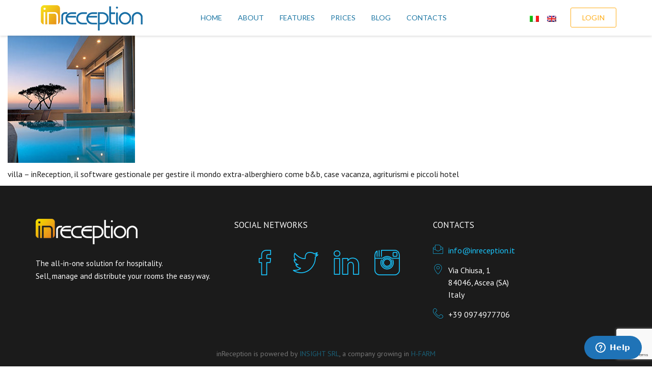

--- FILE ---
content_type: text/html; charset=UTF-8
request_url: https://www.inreception.com/home/villa-2/
body_size: 13038
content:
<!DOCTYPE html>
<!--[if IE 6]><html class="ie ie6 no-js" lang="en-US"><![endif]-->
<!--[if IE 7]><html class="ie ie7 no-js" lang="en-US"><![endif]-->
<!--[if IE 8]><html class="ie ie8 no-js" lang="en-US"><![endif]-->
<!--[if !(IE 7) | !(IE 8) ]><!-->
<html class="no-js" lang="en-US">
<head>
	<!-- WordPress header -->
	<meta http-equiv="Content-Type" content="text/html; charset=UTF-8">
			<meta name="viewport" content="width=device-width, initial-scale=1.0, maximum-scale=1, user-scalable=no" />
	
	<!-- Startuply favicon -->
		<link rel="shortcut icon" href="https://www.inreception.it/wp-content/uploads/2015/11/favicon.png">

	<!-- Wordpress head functions -->
	<meta name='robots' content='index, follow, max-image-preview:large, max-snippet:-1, max-video-preview:-1' />
<link rel="alternate" hreflang="en-us" href="https://www.inreception.com/home/villa-2/" />
<link rel="alternate" hreflang="it-it" href="https://www.inreception.it/home/villa/" />
<link rel="alternate" hreflang="x-default" href="https://www.inreception.it/home/villa/" />
<meta name="dlm-version" content="4.8.10">
	<!-- This site is optimized with the Yoast SEO plugin v19.8 - https://yoast.com/wordpress/plugins/seo/ -->
	<title>villa - inReception</title>
	<link rel="canonical" href="https://www.inreception.com/wp-content/uploads/2015/12/villa.jpg" />
	<meta name="twitter:card" content="summary_large_image" />
	<meta name="twitter:title" content="villa - inReception" />
	<meta name="twitter:description" content="villa - inReception, il software gestionale per gestire il mondo extra-alberghiero come b&amp;b, case vacanza, agriturismi e piccoli hotel" />
	<meta name="twitter:image" content="https://www.inreception.com/wp-content/uploads/2015/12/villa.jpg" />
	<script type="application/ld+json" class="yoast-schema-graph">{"@context":"https://schema.org","@graph":[{"@type":"WebPage","@id":"https://www.inreception.com/wp-content/uploads/2015/12/villa.jpg","url":"https://www.inreception.com/wp-content/uploads/2015/12/villa.jpg","name":"villa - inReception","isPartOf":{"@id":"https://www.inreception.it/#website"},"primaryImageOfPage":{"@id":"https://www.inreception.com/wp-content/uploads/2015/12/villa.jpg#primaryimage"},"image":{"@id":"https://www.inreception.com/wp-content/uploads/2015/12/villa.jpg#primaryimage"},"thumbnailUrl":"https://www.inreception.com/wp-content/uploads/2015/12/villa.jpg","datePublished":"2015-12-04T17:44:36+00:00","dateModified":"2015-12-04T17:44:36+00:00","breadcrumb":{"@id":"https://www.inreception.com/wp-content/uploads/2015/12/villa.jpg#breadcrumb"},"inLanguage":"en-US","potentialAction":[{"@type":"ReadAction","target":["https://www.inreception.com/wp-content/uploads/2015/12/villa.jpg"]}]},{"@type":"ImageObject","inLanguage":"en-US","@id":"https://www.inreception.com/wp-content/uploads/2015/12/villa.jpg#primaryimage","url":"https://www.inreception.com/wp-content/uploads/2015/12/villa.jpg","contentUrl":"https://www.inreception.com/wp-content/uploads/2015/12/villa.jpg","width":250,"height":250,"caption":"villa - inReception, il software gestionale per gestire il mondo extra-alberghiero come b&b, case vacanza, agriturismi e piccoli hotel"},{"@type":"BreadcrumbList","@id":"https://www.inreception.com/wp-content/uploads/2015/12/villa.jpg#breadcrumb","itemListElement":[{"@type":"ListItem","position":1,"name":"Home","item":"https://www.inreception.com/"},{"@type":"ListItem","position":2,"name":"Home","item":"https://www.inreception.com/"},{"@type":"ListItem","position":3,"name":"villa"}]},{"@type":"WebSite","@id":"https://www.inreception.it/#website","url":"https://www.inreception.it/","name":"inReception","description":"The one-stop shop for vacation rentals","potentialAction":[{"@type":"SearchAction","target":{"@type":"EntryPoint","urlTemplate":"https://www.inreception.it/?s={search_term_string}"},"query-input":"required name=search_term_string"}],"inLanguage":"en-US"}]}</script>
	<!-- / Yoast SEO plugin. -->


<link rel='dns-prefetch' href='//www.inreception.it' />
<link rel='dns-prefetch' href='//www.google.com' />
<link rel='dns-prefetch' href='//fonts.googleapis.com' />
<link rel='dns-prefetch' href='//s.w.org' />
<link rel="alternate" type="application/rss+xml" title="inReception &raquo; Feed" href="https://www.inreception.com/feed/" />
<link rel="alternate" type="application/rss+xml" title="inReception &raquo; Comments Feed" href="https://www.inreception.com/comments/feed/" />
<link rel="alternate" type="application/rss+xml" title="inReception &raquo; villa Comments Feed" href="https://www.inreception.com/home/villa-2/feed/" />
<script type="text/javascript">
window._wpemojiSettings = {"baseUrl":"https:\/\/s.w.org\/images\/core\/emoji\/13.1.0\/72x72\/","ext":".png","svgUrl":"https:\/\/s.w.org\/images\/core\/emoji\/13.1.0\/svg\/","svgExt":".svg","source":{"concatemoji":"https:\/\/www.inreception.com\/wp-includes\/js\/wp-emoji-release.min.js?ver=5.9.12"}};
/*! This file is auto-generated */
!function(e,a,t){var n,r,o,i=a.createElement("canvas"),p=i.getContext&&i.getContext("2d");function s(e,t){var a=String.fromCharCode;p.clearRect(0,0,i.width,i.height),p.fillText(a.apply(this,e),0,0);e=i.toDataURL();return p.clearRect(0,0,i.width,i.height),p.fillText(a.apply(this,t),0,0),e===i.toDataURL()}function c(e){var t=a.createElement("script");t.src=e,t.defer=t.type="text/javascript",a.getElementsByTagName("head")[0].appendChild(t)}for(o=Array("flag","emoji"),t.supports={everything:!0,everythingExceptFlag:!0},r=0;r<o.length;r++)t.supports[o[r]]=function(e){if(!p||!p.fillText)return!1;switch(p.textBaseline="top",p.font="600 32px Arial",e){case"flag":return s([127987,65039,8205,9895,65039],[127987,65039,8203,9895,65039])?!1:!s([55356,56826,55356,56819],[55356,56826,8203,55356,56819])&&!s([55356,57332,56128,56423,56128,56418,56128,56421,56128,56430,56128,56423,56128,56447],[55356,57332,8203,56128,56423,8203,56128,56418,8203,56128,56421,8203,56128,56430,8203,56128,56423,8203,56128,56447]);case"emoji":return!s([10084,65039,8205,55357,56613],[10084,65039,8203,55357,56613])}return!1}(o[r]),t.supports.everything=t.supports.everything&&t.supports[o[r]],"flag"!==o[r]&&(t.supports.everythingExceptFlag=t.supports.everythingExceptFlag&&t.supports[o[r]]);t.supports.everythingExceptFlag=t.supports.everythingExceptFlag&&!t.supports.flag,t.DOMReady=!1,t.readyCallback=function(){t.DOMReady=!0},t.supports.everything||(n=function(){t.readyCallback()},a.addEventListener?(a.addEventListener("DOMContentLoaded",n,!1),e.addEventListener("load",n,!1)):(e.attachEvent("onload",n),a.attachEvent("onreadystatechange",function(){"complete"===a.readyState&&t.readyCallback()})),(n=t.source||{}).concatemoji?c(n.concatemoji):n.wpemoji&&n.twemoji&&(c(n.twemoji),c(n.wpemoji)))}(window,document,window._wpemojiSettings);
</script>
<style type="text/css">
img.wp-smiley,
img.emoji {
	display: inline !important;
	border: none !important;
	box-shadow: none !important;
	height: 1em !important;
	width: 1em !important;
	margin: 0 0.07em !important;
	vertical-align: -0.1em !important;
	background: none !important;
	padding: 0 !important;
}
</style>
		<style id="edd-head-styles">.edd_download{float:left;}.edd_download_columns_1 .edd_download{width: 100%;}.edd_download_columns_2 .edd_download{width:50%;}.edd_download_columns_0 .edd_download,.edd_download_columns_3 .edd_download{width:33%;}.edd_download_columns_4 .edd_download{width:25%;}.edd_download_columns_5 .edd_download{width:20%;}.edd_download_columns_6 .edd_download{width:16.6%;}</style>
	<link rel='stylesheet' id='startuply_lineicons_1-css'  href='https://www.inreception.com/wp-content/themes/startuply/fonts/LineIcons/font-lineicons.css?ver=5.1' type='text/css' media='screen' />
<link rel='stylesheet' id='wp-block-library-css'  href='https://www.inreception.com/wp-includes/css/dist/block-library/style.min.css?ver=5.9.12' type='text/css' media='all' />
<style id='edd-downloads-style-inline-css' type='text/css'>
.edd-blocks__columns{grid-gap:1rem;display:grid}@media(min-width:600px){.edd-blocks__columns{grid-template-columns:repeat(2,50%)}}@media(min-width:960px){.edd-blocks__columns-3{grid-template-columns:repeat(3,1fr)}.edd-blocks__columns-4{grid-template-columns:repeat(4,1fr)}.edd-blocks__columns-5{grid-template-columns:repeat(5,1fr)}.edd-blocks__columns-6{grid-template-columns:repeat(6,1fr)}}.wp-block-edd-downloads .navigation{border:none;display:flex;gap:.5rem;justify-content:center;margin:2rem 0}.wp-block-edd-downloads .page-numbers{border:1px solid;border-radius:3px;padding:.5rem 1rem}.edd-blocks__downloads{display:grid;gap:2rem}.edd-blocks__columns .edd-blocks__download{display:flex;flex-direction:column;padding:1rem}.edd-blocks__columns .edd-blocks__download-content{flex-grow:1}.edd-blocks__download-image-link{border:none;padding:0}.edd-blocks__download-image-link img{display:block;height:auto;max-width:100%}.wp-block-edd-buy-button .edd-submit{display:table}.wp-block-edd-buy-button .aligncenter,.wp-block-edd-buy-button .alignwide{margin:0 auto}.wp-block-edd-buy-button .alignright{margin:0 0 0 auto}.wp-block-edd-buy-button .alignleft{margin:0 auto 0 0}.wp-block-edd-buy-button .alignwide{width:100%}

</style>
<style id='edd-buy-button-style-inline-css' type='text/css'>
.wp-block-edd-buy-button .edd-submit{display:table}.wp-block-edd-buy-button .aligncenter,.wp-block-edd-buy-button .alignwide{margin:0 auto}.wp-block-edd-buy-button .alignright{margin:0 0 0 auto}.wp-block-edd-buy-button .alignleft{margin:0 auto 0 0}.wp-block-edd-buy-button .alignwide{width:100%}

</style>
<style id='edd-login-style-inline-css' type='text/css'>
.screen-reader-text{clip:rect(1px,1px,1px,1px);word-wrap:normal!important;border:0;-webkit-clip-path:inset(50%);clip-path:inset(50%);height:1px;margin:-1px;overflow:hidden;padding:0;position:absolute;width:1px}.edd-blocks-form{border:1px solid var(--edd-blocks-light-grey);display:grid;gap:1.25rem;padding:2rem}.widget .edd-blocks-form{border:none;padding:0}.edd-blocks-form .edd-blocks-form__group,.edd-blocks-form legend{display:block;margin:0}.edd-blocks-form .edd-blocks-form__group>label{display:block;margin-bottom:.5rem!important}.edd-blocks-form input[type=email],.edd-blocks-form input[type=password],.edd-blocks-form input[type=text],.edd-blocks-form select{box-sizing:border-box;display:block;padding:4px 6px;width:100%}.edd-blocks-form .edd-blocks-form__halves{display:flex!important;gap:1rem;justify-content:space-between}@media(min-width:600px){.edd-blocks-form .edd-blocks-form__halves>*{flex-basis:50%}}p+.edd-blocks-form{margin-top:2rem}.edd-button-secondary,.edd-submit{transition:all .2s ease-in-out}.edd-button-secondary:active,.edd-button-secondary:hover,.edd-submit:active,.edd-submit:hover{transform:translateY(-1px)}.edd-button-secondary{background-color:var(--edd-blocks-light-grey);border:1px solid #ddd;border-radius:4px;color:unset;margin:0;padding:.5rem 1rem}.edd-button-secondary:disabled{opacity:.6}.wp-block-edd-login #pass-strength-result{background-color:#f0f0f1;border:1px solid #dcdcde;box-sizing:border-box;color:#1d2327;margin:-1px 1px 5px;opacity:0;padding:3px 5px;text-align:center}.wp-block-edd-login #pass-strength-result.short{background-color:#ffabaf;border-color:#e65054;opacity:1}.wp-block-edd-login #pass-strength-result.bad{background-color:#facfd2;border-color:#f86368;opacity:1}.wp-block-edd-login #pass-strength-result.good{background-color:#f5e6ab;border-color:#f0c33c;opacity:1}.wp-block-edd-login #pass-strength-result.strong{background-color:#b8e6bf;border-color:#68de7c;opacity:1}.wp-block-edd-login .wp-pwd.is-open{position:relative}.wp-block-edd-login .button.wp-hide-pw{background:transparent;border:1px solid transparent;box-shadow:none;color:#555;font-size:14px;height:2.5rem;line-height:2;margin:0;min-height:40px;min-width:40px;padding:5px 9px;position:absolute;right:0;top:0;width:2.5rem}.wp-block-edd-login .button.wp-hide-pw .dashicons{display:block}.wp-block-edd-login div.reset-pass-submit{align-items:center;display:flex;justify-content:space-between}.wp-block-edd-login .edd-alert p,.wp-block-edd-login p{margin:0;padding:0}

</style>
<style id='edd-register-style-inline-css' type='text/css'>
.screen-reader-text{clip:rect(1px,1px,1px,1px);word-wrap:normal!important;border:0;-webkit-clip-path:inset(50%);clip-path:inset(50%);height:1px;margin:-1px;overflow:hidden;padding:0;position:absolute;width:1px}.edd-blocks-form{border:1px solid var(--edd-blocks-light-grey);display:grid;gap:1.25rem;padding:2rem}.widget .edd-blocks-form{border:none;padding:0}.edd-blocks-form .edd-blocks-form__group,.edd-blocks-form legend{display:block;margin:0}.edd-blocks-form .edd-blocks-form__group>label{display:block;margin-bottom:.5rem!important}.edd-blocks-form input[type=email],.edd-blocks-form input[type=password],.edd-blocks-form input[type=text],.edd-blocks-form select{box-sizing:border-box;display:block;padding:4px 6px;width:100%}.edd-blocks-form .edd-blocks-form__halves{display:flex!important;gap:1rem;justify-content:space-between}@media(min-width:600px){.edd-blocks-form .edd-blocks-form__halves>*{flex-basis:50%}}p+.edd-blocks-form{margin-top:2rem}.edd-button-secondary,.edd-submit{transition:all .2s ease-in-out}.edd-button-secondary:active,.edd-button-secondary:hover,.edd-submit:active,.edd-submit:hover{transform:translateY(-1px)}.edd-button-secondary{background-color:var(--edd-blocks-light-grey);border:1px solid #ddd;border-radius:4px;color:unset;margin:0;padding:.5rem 1rem}.edd-button-secondary:disabled{opacity:.6}.wp-block-edd-register .edd-blocks-form__group-password .edd-blocks-form__control{position:relative}.wp-block-edd-register #pass-strength-result{background-color:#f0f0f1;border:1px solid #dcdcde;box-sizing:border-box;color:#1d2327;margin:-1px 1px 5px;opacity:0;padding:3px 5px;text-align:center}.wp-block-edd-register #pass-strength-result.short{background-color:#ffabaf;border-color:#e65054;opacity:1}.wp-block-edd-register #pass-strength-result.bad{background-color:#facfd2;border-color:#f86368;opacity:1}.wp-block-edd-register #pass-strength-result.good{background-color:#f5e6ab;border-color:#f0c33c;opacity:1}.wp-block-edd-register #pass-strength-result.strong{background-color:#b8e6bf;border-color:#68de7c;opacity:1}.wp-block-edd-register .wp-pwd.is-open{position:relative}.wp-block-edd-register .button.wp-hide-pw{background:transparent;border:1px solid transparent;box-shadow:none;color:#555;font-size:14px;height:2.5rem;line-height:2;margin:0;min-height:40px;min-width:40px;padding:5px 9px;position:absolute;right:0;top:0;width:2.5rem}.wp-block-edd-register .button.wp-hide-pw .dashicons{display:block}.wp-block-edd-register div.edd-blocks-form__group-submit{align-items:center;display:flex;justify-content:space-between}.wp-block-edd-register .edd-alert p,.wp-block-edd-register p{margin:0;padding:0}

</style>
<style id='edd-order-history-style-inline-css' type='text/css'>
.edd-blocks__columns{grid-gap:1rem;display:grid}@media(min-width:600px){.edd-blocks__columns{grid-template-columns:repeat(2,50%)}}@media(min-width:960px){.edd-blocks__columns-3{grid-template-columns:repeat(3,1fr)}.edd-blocks__columns-4{grid-template-columns:repeat(4,1fr)}.edd-blocks__columns-5{grid-template-columns:repeat(5,1fr)}.edd-blocks__columns-6{grid-template-columns:repeat(6,1fr)}}.edd-blocks-form{border:1px solid var(--edd-blocks-light-grey);display:grid;gap:1.25rem;padding:2rem}.widget .edd-blocks-form{border:none;padding:0}.edd-blocks-form .edd-blocks-form__group,.edd-blocks-form legend{display:block;margin:0}.edd-blocks-form .edd-blocks-form__group>label{display:block;margin-bottom:.5rem!important}.edd-blocks-form input[type=email],.edd-blocks-form input[type=password],.edd-blocks-form input[type=text],.edd-blocks-form select{box-sizing:border-box;display:block;padding:4px 6px;width:100%}.edd-blocks-form .edd-blocks-form__halves{display:flex!important;gap:1rem;justify-content:space-between}@media(min-width:600px){.edd-blocks-form .edd-blocks-form__halves>*{flex-basis:50%}}p+.edd-blocks-form{margin-top:2rem}.edd-button-secondary,.edd-submit{transition:all .2s ease-in-out}.edd-button-secondary:active,.edd-button-secondary:hover,.edd-submit:active,.edd-submit:hover{transform:translateY(-1px)}.edd-button-secondary{background-color:var(--edd-blocks-light-grey);border:1px solid #ddd;border-radius:4px;color:unset;margin:0;padding:.5rem 1rem}.edd-button-secondary:disabled{opacity:.6}.edd-blocks__orders-grid{display:grid;gap:1rem}.edd-blocks-orders__order{border:1px solid var(--edd-blocks-light-grey);display:flex;flex-direction:column;gap:1rem;padding:1rem}.edd-blocks-orders__order-data,.edd-blocks-orders__order-header{display:flex;flex-wrap:wrap;justify-content:space-between}.edd-blocks-orders__order-header{border-bottom:1px solid var(--edd-blocks-light-grey);padding-bottom:.5rem}.edd-blocks-orders__order-id{font-weight:700}.edd-blocks-orders__order-details{flex-basis:100%}

</style>
<style id='edd-confirmation-style-inline-css' type='text/css'>
.edd-blocks__row{align-items:center;display:grid;gap:1rem}.edd-blocks__row-label{font-weight:700}@media(min-width:480px){.edd-blocks__row{grid-template-columns:1fr 1fr}.edd-blocks__row>div:last-of-type:not(:first-of-type){text-align:right}.edd-blocks__row>div:only-child{grid-column:1/span 2}}.edd-blocks-receipt__items,.edd-blocks-receipt__totals{border:1px solid var(--edd-blocks-light-grey);display:grid;margin:0 auto 1.5rem;padding:1rem}.edd-blocks-receipt__row-item{border-bottom:1px solid var(--edd-blocks-light-grey);padding:.5rem 0}.edd-blocks-receipt__row-item:last-child{border-bottom:none!important}.edd-blocks-receipt__row-header{border-bottom:1px solid var(--edd-blocks-light-grey);font-size:1.1rem;font-weight:700;padding-bottom:.5rem}

</style>
<style id='edd-receipt-style-inline-css' type='text/css'>
.screen-reader-text{clip:rect(1px,1px,1px,1px);word-wrap:normal!important;border:0;-webkit-clip-path:inset(50%);clip-path:inset(50%);height:1px;margin:-1px;overflow:hidden;padding:0;position:absolute;width:1px}.edd-blocks__row{align-items:center;display:grid;gap:1rem}.edd-blocks__row-label{font-weight:700}@media(min-width:480px){.edd-blocks__row{grid-template-columns:1fr 1fr}.edd-blocks__row>div:last-of-type:not(:first-of-type){text-align:right}.edd-blocks__row>div:only-child{grid-column:1/span 2}}.edd-blocks-form{border:1px solid var(--edd-blocks-light-grey);display:grid;gap:1.25rem;padding:2rem}.widget .edd-blocks-form{border:none;padding:0}.edd-blocks-form .edd-blocks-form__group,.edd-blocks-form legend{display:block;margin:0}.edd-blocks-form .edd-blocks-form__group>label{display:block;margin-bottom:.5rem!important}.edd-blocks-form input[type=email],.edd-blocks-form input[type=password],.edd-blocks-form input[type=text],.edd-blocks-form select{box-sizing:border-box;display:block;padding:4px 6px;width:100%}.edd-blocks-form .edd-blocks-form__halves{display:flex!important;gap:1rem;justify-content:space-between}@media(min-width:600px){.edd-blocks-form .edd-blocks-form__halves>*{flex-basis:50%}}p+.edd-blocks-form{margin-top:2rem}.edd-button-secondary,.edd-submit{transition:all .2s ease-in-out}.edd-button-secondary:active,.edd-button-secondary:hover,.edd-submit:active,.edd-submit:hover{transform:translateY(-1px)}.edd-button-secondary{background-color:var(--edd-blocks-light-grey);border:1px solid #ddd;border-radius:4px;color:unset;margin:0;padding:.5rem 1rem}.edd-button-secondary:disabled{opacity:.6}.edd-blocks-receipt__items,.edd-blocks-receipt__totals{border:1px solid var(--edd-blocks-light-grey);display:grid;margin:0 auto 1.5rem;padding:1rem}.edd-blocks-receipt__row-item{border-bottom:1px solid var(--edd-blocks-light-grey);padding:.5rem 0}.edd-blocks-receipt__row-item:last-child{border-bottom:none!important}.edd-blocks-receipt__row-header{border-bottom:1px solid var(--edd-blocks-light-grey);font-size:1.1rem;font-weight:700;padding-bottom:.5rem}.edd-blocks-receipt__items .edd-blocks__row{border-bottom:1px solid var(--edd-blocks-light-grey);padding:.5rem 0}

</style>
<style id='edd-terms-style-inline-css' type='text/css'>
.edd-blocks__columns{grid-gap:1rem;display:grid}@media(min-width:600px){.edd-blocks__columns{grid-template-columns:repeat(2,50%)}}@media(min-width:960px){.edd-blocks__columns-3{grid-template-columns:repeat(3,1fr)}.edd-blocks__columns-4{grid-template-columns:repeat(4,1fr)}.edd-blocks__columns-5{grid-template-columns:repeat(5,1fr)}.edd-blocks__columns-6{grid-template-columns:repeat(6,1fr)}}.wp-block-edd-terms{grid-gap:1rem;display:grid}.wp-block-edd-terms img{display:block;height:auto;max-width:100%}.edd-blocks__term-title{align-items:center;display:flex;gap:.5rem}

</style>
<style id='edd-cart-style-inline-css' type='text/css'>
.edd-blocks-form__cart .edd_cart_remove_item_btn{border:none;margin-left:.5rem;padding:0;text-decoration:none}.edd-blocks-form__cart .edd_cart_remove_item_btn svg{opacity:.6}.edd-blocks-form__cart .edd_cart_remove_item_btn svg:hover{opacity:.9}.edd-blocks-form__cart #edd_checkout_cart{border:1px solid #eee;display:grid}.edd-blocks-form__cart .edd_cart_item_name{display:grid;gap:1rem}.edd-blocks-form__cart .edd_cart_item_name .edd_cart_actions{align-items:center;display:inline-flex;flex-basis:100%;gap:.5rem}.edd-blocks-form__cart .edd_cart_item_name .edd_cart_actions label{margin:0!important}.edd-blocks-form__cart .edd_cart_item_name .edd_cart_actions input.edd-item-quantity{width:3rem!important}.edd-blocks-form__cart .edd_checkout_cart_item_title{align-items:center;display:flex;gap:1rem}.edd-blocks-form__cart .edd_cart_fee_amount,.edd-blocks-form__cart .edd_cart_item_price{align-items:center;display:flex;gap:.5rem}@media(min-width:480px){.edd-blocks-form__cart .edd_cart_fee_amount,.edd-blocks-form__cart .edd_cart_item_price{justify-content:flex-end}}.edd-blocks-form__cart .edd-blocks-cart__row{align-items:center;display:flex;flex-wrap:wrap;gap:1rem;padding:1.5rem}.edd-blocks-form__cart .edd-blocks-cart__row>div:last-of-type:not(:first-of-type){flex:1 1 110px}@media(min-width:480px){.edd-blocks-form__cart .edd-blocks-cart__row>div:last-of-type:not(:first-of-type){text-align:right}}.edd-blocks-form__cart .edd-blocks-cart__items,.edd-blocks-form__cart .edd-blocks-cart__row-header{border-bottom:1px solid #eee}.edd-blocks-form__cart .edd-blocks-cart__row-header,.edd-blocks-form__cart .edd_cart_total{font-weight:700}.edd-blocks-form__cart .edd-blocks-cart__row-footer{text-align:right}.edd-blocks-form__cart .edd-blocks-cart__row-footer>div:only-child{flex-grow:1}.edd-blocks-form__cart .edd-blocks-cart__action-remove,.edd-blocks-form__cart .edd_discount_remove{background:url([data-uri]) 50% no-repeat;background-size:1em;box-shadow:none!important;display:block;height:1em;opacity:.6;top:0;width:1em}.edd-blocks-form__cart .edd-blocks-cart__action-remove:hover,.edd-blocks-form__cart .edd_discount_remove:hover{background-position:50%;opacity:1}.edd-blocks-form__cart .edd_cart_item_image img{display:block}.edd-blocks__cart-mini,.edd-blocks__cart-mini a{align-items:center;color:unset;display:flex;gap:.25rem;justify-content:flex-end;text-decoration:none}.edd-blocks__cart-mini a svg,.edd-blocks__cart-mini svg{fill:none;height:1.5rem;width:1.5rem}.wp-block-edd-cart .edd-blocks-cart__row-footer{padding:.5rem 1.5rem}

</style>
<link rel='stylesheet' id='edd-checkout-style-css'  href='https://www.inreception.com/wp-content/plugins/easy-digital-downloads/includes/blocks/build/checkout/./style-index.css?ver=2.0.0' type='text/css' media='all' />
<style id='global-styles-inline-css' type='text/css'>
body{--wp--preset--color--black: #000000;--wp--preset--color--cyan-bluish-gray: #abb8c3;--wp--preset--color--white: #ffffff;--wp--preset--color--pale-pink: #f78da7;--wp--preset--color--vivid-red: #cf2e2e;--wp--preset--color--luminous-vivid-orange: #ff6900;--wp--preset--color--luminous-vivid-amber: #fcb900;--wp--preset--color--light-green-cyan: #7bdcb5;--wp--preset--color--vivid-green-cyan: #00d084;--wp--preset--color--pale-cyan-blue: #8ed1fc;--wp--preset--color--vivid-cyan-blue: #0693e3;--wp--preset--color--vivid-purple: #9b51e0;--wp--preset--gradient--vivid-cyan-blue-to-vivid-purple: linear-gradient(135deg,rgba(6,147,227,1) 0%,rgb(155,81,224) 100%);--wp--preset--gradient--light-green-cyan-to-vivid-green-cyan: linear-gradient(135deg,rgb(122,220,180) 0%,rgb(0,208,130) 100%);--wp--preset--gradient--luminous-vivid-amber-to-luminous-vivid-orange: linear-gradient(135deg,rgba(252,185,0,1) 0%,rgba(255,105,0,1) 100%);--wp--preset--gradient--luminous-vivid-orange-to-vivid-red: linear-gradient(135deg,rgba(255,105,0,1) 0%,rgb(207,46,46) 100%);--wp--preset--gradient--very-light-gray-to-cyan-bluish-gray: linear-gradient(135deg,rgb(238,238,238) 0%,rgb(169,184,195) 100%);--wp--preset--gradient--cool-to-warm-spectrum: linear-gradient(135deg,rgb(74,234,220) 0%,rgb(151,120,209) 20%,rgb(207,42,186) 40%,rgb(238,44,130) 60%,rgb(251,105,98) 80%,rgb(254,248,76) 100%);--wp--preset--gradient--blush-light-purple: linear-gradient(135deg,rgb(255,206,236) 0%,rgb(152,150,240) 100%);--wp--preset--gradient--blush-bordeaux: linear-gradient(135deg,rgb(254,205,165) 0%,rgb(254,45,45) 50%,rgb(107,0,62) 100%);--wp--preset--gradient--luminous-dusk: linear-gradient(135deg,rgb(255,203,112) 0%,rgb(199,81,192) 50%,rgb(65,88,208) 100%);--wp--preset--gradient--pale-ocean: linear-gradient(135deg,rgb(255,245,203) 0%,rgb(182,227,212) 50%,rgb(51,167,181) 100%);--wp--preset--gradient--electric-grass: linear-gradient(135deg,rgb(202,248,128) 0%,rgb(113,206,126) 100%);--wp--preset--gradient--midnight: linear-gradient(135deg,rgb(2,3,129) 0%,rgb(40,116,252) 100%);--wp--preset--duotone--dark-grayscale: url('#wp-duotone-dark-grayscale');--wp--preset--duotone--grayscale: url('#wp-duotone-grayscale');--wp--preset--duotone--purple-yellow: url('#wp-duotone-purple-yellow');--wp--preset--duotone--blue-red: url('#wp-duotone-blue-red');--wp--preset--duotone--midnight: url('#wp-duotone-midnight');--wp--preset--duotone--magenta-yellow: url('#wp-duotone-magenta-yellow');--wp--preset--duotone--purple-green: url('#wp-duotone-purple-green');--wp--preset--duotone--blue-orange: url('#wp-duotone-blue-orange');--wp--preset--font-size--small: 13px;--wp--preset--font-size--medium: 20px;--wp--preset--font-size--large: 36px;--wp--preset--font-size--x-large: 42px;}.has-black-color{color: var(--wp--preset--color--black) !important;}.has-cyan-bluish-gray-color{color: var(--wp--preset--color--cyan-bluish-gray) !important;}.has-white-color{color: var(--wp--preset--color--white) !important;}.has-pale-pink-color{color: var(--wp--preset--color--pale-pink) !important;}.has-vivid-red-color{color: var(--wp--preset--color--vivid-red) !important;}.has-luminous-vivid-orange-color{color: var(--wp--preset--color--luminous-vivid-orange) !important;}.has-luminous-vivid-amber-color{color: var(--wp--preset--color--luminous-vivid-amber) !important;}.has-light-green-cyan-color{color: var(--wp--preset--color--light-green-cyan) !important;}.has-vivid-green-cyan-color{color: var(--wp--preset--color--vivid-green-cyan) !important;}.has-pale-cyan-blue-color{color: var(--wp--preset--color--pale-cyan-blue) !important;}.has-vivid-cyan-blue-color{color: var(--wp--preset--color--vivid-cyan-blue) !important;}.has-vivid-purple-color{color: var(--wp--preset--color--vivid-purple) !important;}.has-black-background-color{background-color: var(--wp--preset--color--black) !important;}.has-cyan-bluish-gray-background-color{background-color: var(--wp--preset--color--cyan-bluish-gray) !important;}.has-white-background-color{background-color: var(--wp--preset--color--white) !important;}.has-pale-pink-background-color{background-color: var(--wp--preset--color--pale-pink) !important;}.has-vivid-red-background-color{background-color: var(--wp--preset--color--vivid-red) !important;}.has-luminous-vivid-orange-background-color{background-color: var(--wp--preset--color--luminous-vivid-orange) !important;}.has-luminous-vivid-amber-background-color{background-color: var(--wp--preset--color--luminous-vivid-amber) !important;}.has-light-green-cyan-background-color{background-color: var(--wp--preset--color--light-green-cyan) !important;}.has-vivid-green-cyan-background-color{background-color: var(--wp--preset--color--vivid-green-cyan) !important;}.has-pale-cyan-blue-background-color{background-color: var(--wp--preset--color--pale-cyan-blue) !important;}.has-vivid-cyan-blue-background-color{background-color: var(--wp--preset--color--vivid-cyan-blue) !important;}.has-vivid-purple-background-color{background-color: var(--wp--preset--color--vivid-purple) !important;}.has-black-border-color{border-color: var(--wp--preset--color--black) !important;}.has-cyan-bluish-gray-border-color{border-color: var(--wp--preset--color--cyan-bluish-gray) !important;}.has-white-border-color{border-color: var(--wp--preset--color--white) !important;}.has-pale-pink-border-color{border-color: var(--wp--preset--color--pale-pink) !important;}.has-vivid-red-border-color{border-color: var(--wp--preset--color--vivid-red) !important;}.has-luminous-vivid-orange-border-color{border-color: var(--wp--preset--color--luminous-vivid-orange) !important;}.has-luminous-vivid-amber-border-color{border-color: var(--wp--preset--color--luminous-vivid-amber) !important;}.has-light-green-cyan-border-color{border-color: var(--wp--preset--color--light-green-cyan) !important;}.has-vivid-green-cyan-border-color{border-color: var(--wp--preset--color--vivid-green-cyan) !important;}.has-pale-cyan-blue-border-color{border-color: var(--wp--preset--color--pale-cyan-blue) !important;}.has-vivid-cyan-blue-border-color{border-color: var(--wp--preset--color--vivid-cyan-blue) !important;}.has-vivid-purple-border-color{border-color: var(--wp--preset--color--vivid-purple) !important;}.has-vivid-cyan-blue-to-vivid-purple-gradient-background{background: var(--wp--preset--gradient--vivid-cyan-blue-to-vivid-purple) !important;}.has-light-green-cyan-to-vivid-green-cyan-gradient-background{background: var(--wp--preset--gradient--light-green-cyan-to-vivid-green-cyan) !important;}.has-luminous-vivid-amber-to-luminous-vivid-orange-gradient-background{background: var(--wp--preset--gradient--luminous-vivid-amber-to-luminous-vivid-orange) !important;}.has-luminous-vivid-orange-to-vivid-red-gradient-background{background: var(--wp--preset--gradient--luminous-vivid-orange-to-vivid-red) !important;}.has-very-light-gray-to-cyan-bluish-gray-gradient-background{background: var(--wp--preset--gradient--very-light-gray-to-cyan-bluish-gray) !important;}.has-cool-to-warm-spectrum-gradient-background{background: var(--wp--preset--gradient--cool-to-warm-spectrum) !important;}.has-blush-light-purple-gradient-background{background: var(--wp--preset--gradient--blush-light-purple) !important;}.has-blush-bordeaux-gradient-background{background: var(--wp--preset--gradient--blush-bordeaux) !important;}.has-luminous-dusk-gradient-background{background: var(--wp--preset--gradient--luminous-dusk) !important;}.has-pale-ocean-gradient-background{background: var(--wp--preset--gradient--pale-ocean) !important;}.has-electric-grass-gradient-background{background: var(--wp--preset--gradient--electric-grass) !important;}.has-midnight-gradient-background{background: var(--wp--preset--gradient--midnight) !important;}.has-small-font-size{font-size: var(--wp--preset--font-size--small) !important;}.has-medium-font-size{font-size: var(--wp--preset--font-size--medium) !important;}.has-large-font-size{font-size: var(--wp--preset--font-size--large) !important;}.has-x-large-font-size{font-size: var(--wp--preset--font-size--x-large) !important;}
</style>
<link rel='stylesheet' id='contact-form-7-css'  href='https://www.inreception.com/wp-content/plugins/contact-form-7/includes/css/styles.css?ver=5.6.4' type='text/css' media='all' />
<link rel='stylesheet' id='wpml-legacy-horizontal-list-0-css'  href='//www.inreception.com/wp-content/plugins/sitepress-multilingual-cms/templates/language-switchers/legacy-list-horizontal/style.min.css?ver=1' type='text/css' media='all' />
<style id='wpml-legacy-horizontal-list-0-inline-css' type='text/css'>
.wpml-ls-statics-shortcode_actions{background-color:#ffffff;}.wpml-ls-statics-shortcode_actions, .wpml-ls-statics-shortcode_actions .wpml-ls-sub-menu, .wpml-ls-statics-shortcode_actions a {border-color:#cdcdcd;}.wpml-ls-statics-shortcode_actions a {color:#444444;background-color:#ffffff;}.wpml-ls-statics-shortcode_actions a:hover,.wpml-ls-statics-shortcode_actions a:focus {color:#000000;background-color:#eeeeee;}.wpml-ls-statics-shortcode_actions .wpml-ls-current-language>a {color:#444444;background-color:#ffffff;}.wpml-ls-statics-shortcode_actions .wpml-ls-current-language:hover>a, .wpml-ls-statics-shortcode_actions .wpml-ls-current-language>a:focus {color:#000000;background-color:#eeeeee;}
</style>
<link rel='stylesheet' id='edd-styles-css'  href='https://www.inreception.com/wp-content/themes/startuply/edd_templates/edd.min.css?ver=3.1.0.7' type='text/css' media='all' />
<style id='edd-styles-inline-css' type='text/css'>
body{--edd-blocks-light-grey:#eee;}
</style>
<link rel='stylesheet' id='prettyphoto-css'  href='https://www.inreception.com/wp-content/plugins/js_composer/assets/lib/prettyphoto/css/prettyPhoto.min.css?ver=5.1' type='text/css' media='all' />
<link rel='stylesheet' id='js_composer_front-css'  href='https://www.inreception.com/wp-content/plugins/js_composer/assets/css/js_composer.min.css?ver=5.1' type='text/css' media='all' />
<link rel='stylesheet' id='bootstrap-css'  href='https://www.inreception.com/wp-content/themes/startuply/css/lib/bootstrap.min.css?ver=5.9.12' type='text/css' media='all' />
<link rel='stylesheet' id='custom_animate-css'  href='https://www.inreception.com/wp-content/themes/startuply/css/animate.css?ver=5.9.12' type='text/css' media='all' />
<link rel='stylesheet' id='custom_prettyphoto-css'  href='https://www.inreception.com/wp-content/themes/startuply/css/lib/prettyPhoto.css?ver=5.9.12' type='text/css' media='all' />
<link rel='stylesheet' id='revolution-css'  href='https://www.inreception.com/wp-content/themes/startuply/css/revolution-styles.css?ver=5.9.12' type='text/css' media='all' />
<link rel='stylesheet' id='startuply_custom-css'  href='https://www.inreception.com/wp-content/themes/startuply-child/style.css?ver=5.9.12' type='text/css' media='all' />
<style id='startuply_custom-inline-css' type='text/css'>
 .navigation-header .navigation-bar > .menu-item.featured > a:hover,
.navigation-header .navigation-bar > .menu-item.featured.current > a:hover,
.navigation-header .dropdown-menu .dropdown:not(:hover):not(:active):after,
.navigation-header .navigation-bar > .dropdown:not(:hover) > .dropdown-toggle:not(:hover),
.navigation-header .dropdown-menu .menu-item:not(.active):not(:hover) > a:not(:active):not(:hover),
.navigation-header .menu-extra-container .navigation-bar .menu-item:not(.featured).current a:not(.dropdown-toggle):not(:hover):not(:active),
.navigation-header .navigation-bar > .menu-item:not(.current):not(.featured):not(:hover) > a:not(:active):not(:hover) { color: #006699; }
.navigation-header a, .navigation-header a:hover, .navigation-header a:active, .navigation-header a:focus,
.navigation-header i, .navigation-header i:before, .navigation-header i:hover, .navigation-header i:hover:before,
.navigation-header i, .navigation-header i:before, .navigation-header i:hover, .navigation-header i:hover:before,
.navigation-header .featured > a, .navigation-header .current > a:not(.dropdown-toggle), .navigation-header .dropdown-menu > .menu-item > a, .navigation-header .dropdown-menu > .menu-item > a:hover,
.navigation-header .dropdown-menu > .menu-item > a:active, .navigation-header .dropdown-menu > .menu-item > a:focus, .navigation-header .dropdown-menu > .menu-item.active >a,
.navigation-header .dropdown-menu > .menu-item.active > a:hover, .navigation-header .dropdown-menu > .menu-item.active > a:focus, .navigation-header .dropdown-menu > .menu-item.active > a:active, .navigation-header .dropdown:hover:after,
.navigation-header .base_clr_txt, .navigation-header .btn-default:hover, .navigation-header .btn-default:focus { color: #ffa500; }
.navigation-header .current > a:not(.dropdown-toggle):after,
.navigation-header .dropdown-toggle:before, .navigation-header .featured > a:hover,
.navigation-header .featured > a:active, .navigation-header .base_clr_bg, .navigation-header .base_clr_bg:hover, .navigation-header .base_clr_bg:active
.navigation-header .btn.base_clr_bg { background-color: #ffa500; }
.navigation-header .featured > a,
.navigation-header .featured > a:hover,
.navigation-header .featured > a:active,
.navigation-header .featured > a:focus,
.navigation-header .base_clr_brd:hover, .navigation-header .base_clr_brd:active, .navigation-header .base_clr_brd { border-color: #ffa500; }
.navigation-header.main-menu:not(.fixmenu-clone) { background-color: rgba(255,255,255,1); }
.navigation-header.main-menu:not(.fixmenu-clone):after { position: absolute; top:0; bottom: 0; left: 0; right: 0; display: block; content:' '; background-color: rgba(255,255,255,1); }
@media (max-width: 1024px) {
.navigation-header.main-menu:not(.fixmenu-clone) { background-color: rgba(255,255,255,1); }
.navigation-header.main-menu:not(.fixmenu-clone):after { position: absolute; top:0; bottom: 0; left: 0; right: 0; display: block; content:' '; background-color: rgba(255,255,255,1); z-index: 1; }
}
.navigation-header.inner-menu:not(.fixmenu-clone) { background-position: top center; background-repeat: no-repeat; -webkit-background-size: cover;-moz-background-size: cover;-o-background-size: cover; background-size: cover; background-attachment: fixed; }
@media (max-width: 1024px) {
.navigation-header.inner-menu:not(.fixmenu-clone) { background-position: top center; background-repeat: no-repeat; -webkit-background-size: cover;-moz-background-size: cover;-o-background-size: cover; background-size: cover; background-attachment: fixed; }
}
@media (max-width: 1024px) {
}

			.fixmenu-clone.navigation-header .navigation-bar > .menu-item.dropdown:not(.featured) > a:after, .navigation-header .navigation-bar > .menu-item.dropdown:not(.featured) > a:after { background-color: rgba(255,255,255,1); }
			.fixmenu-clone.navigation-header .dropdown:hover .dropdown-toggle, .navigation-header .dropdown:hover .dropdown-toggle { position: relative; z-index: 9999; }
			.fixmenu-clone.navigation-header .dropdown-menu, .navigation-header .dropdown-menu { background: rgba(255,255,255,1); }
			.fixmenu-clone.navigation-header .dropdown-menu .menu-item a, .navigation-header .dropdown-menu .menu-item a { border-bottom-color: rgba(0,0,0,0.03); }
			.fixmenu-clone.navigation-header .dropdown-menu .menu-item + .menu-item a, .navigation-header .dropdown-menu .menu-item + .menu-item a { border-top-color: rgba(0,0,0,0.05); }
			.fixmenu-clone.navigation-header .dropdown-menu > .menu-item.dropdown:hover:before, .navigation-header .dropdown-menu > .menu-item.dropdown:hover:before { background-color: #e5e5e5; }
			.fixmenu-clone.navigation-header .dropdown-menu > .menu-item.dropdown:hover + .menu-item a, .navigation-header .dropdown-menu > .menu-item.dropdown:hover + .menu-item a { border-top-color: transparent; }
			.fixmenu-clone.navigation-header .dropdown-menu > .menu-item.dropdown > a, .navigation-header .dropdown-menu > .menu-item.dropdown > a { position: relative; z-index: 10; }
			.fixmenu-clone.navigation-header .dropdown-menu > .menu-item.dropdown:hover > a:hover, .navigation-header .dropdown-menu > .menu-item.dropdown:hover > a:hover { border-color: transparent; }

			body.mobile-always .fixmenu-clone.navigation-header .dropdown-menu .dropdown-menu,
			body.mobile-always .navigation-header .dropdown-menu .dropdown-menu { background-color: #e5e5e5; }

			.fixmenu-clone.navigation-header .dropdown-menu > .menu-item > a:focus, .navigation-header .dropdown-menu > .menu-item > a:focus { background: transparent }

			.fixmenu-clone.navigation-header .dropdown-menu .dropdown:not(:hover):not(:active):after,
			.fixmenu-clone.navigation-header .navigation-bar > .menu-item.dropdown:not(:hover) > a:not(:active):not(:hover),
			.fixmenu-clone.navigation-header .dropdown-menu .menu-item:not(.active):not(:hover) > a:not(:active):not(:hover) { color: #000; }

			.navigation-header .dropdown-menu .dropdown:not(:hover):not(:active):after,
			.navigation-header .navigation-bar > .menu-item.dropdown:not(:hover) > a:not(:active):not(:hover),
			.navigation-header .dropdown-menu .menu-item:not(.active):not(:hover) > a:not(:active):not(:hover) { color: #000; }

			.navigation-header.inner-menu .dropdown-menu .dropdown:not(:hover):not(:active):after,
			.navigation-header.inner-menu .navigation-bar > .menu-item.dropdown:hover > a:not(:active):not(:hover),
			.navigation-header.inner-menu .dropdown-menu .menu-item:not(.active):not(:hover) > a:not(:active):not(:hover) { color: #000; }

			body.mobile-always .navbar-collapse { background-color: rgba(255,255,255,1); }
			body.mobile-always .fixmenu-clone.navigation-header .navbar-collapse { border-left: 1px solid rgba(0,0,0,0.1); }
			body.mobile-always .navigation-header .navigation-bar > .menu-item > a, body.mobile-always .navigation-header .navigation-bar > .menu-item > a:hover, body.mobile-always .navigation-header .navigation-bar > .menu-item.current > a { border-bottom-color: #ececec; border-top-color: #f8f8f8; }
			body.mobile-always .navigation-header .navigation-bar > .menu-item.dropdown.opened > .dropdown-toggle { background-color: rgba(255,255,255,0.3); }
			body.mobile-always .navigation-header .navigation-bar .dropdown-menu .menu-item > a, body.mobile-always .navigation-header .navigation-bar .dropdown-menu .menu-item > a:hover, body.mobile-always .navigation-header .navigation-bar .dropdown-menu .menu-item.current > a { background-color: rgba(255,255,255,0.1); border-bottom: 1px solid rgba(217,217,217, 1); }
			body.mobile-always .navigation-header .navigation-bar .dropdown-menu .menu-item > a:first-child { border-top: 1px solid rgba(237,237,237,1); }
			body.mobile-always .fixmenu-clone.navigation-header .dropdown-menu > .menu-item.dropdown:hover + .menu-item a, body.mobile-always .navigation-header .dropdown-menu > .menu-item.dropdown:hover + .menu-item a { border-top: 1px solid rgba(237,237,237,1); }
			body.mobile-always .fixmenu-clone.navigation-header .navigation-bar > .menu-item:not(.current):not(.featured) > a:not(:active):not(:hover) { color: #000; }

			body.mobile-always .navigation-header .navigation-bar > .menu-item.featured > a:hover,
			body.mobile-always .navigation-header .navigation-bar > .menu-item.featured.current > a:hover,
			body.mobile-always .navigation-header .dropdown-menu .dropdown:not(:hover):not(:active):after,
			body.mobile-always .navigation-header .navigation-bar > .dropdown:not(:hover) > .dropdown-toggle:not(:hover),
			body.mobile-always .navigation-header .dropdown-menu .menu-item:not(.active):not(:hover) > a:not(:active):not(:hover),
			body.mobile-always .menu-extra-container .navigation-bar .menu-item:not(.featured).current a:not(.dropdown-toggle):not(:hover):not(:active),
			body.mobile-always .navigation-header .navigation-bar > .menu-item:not(.current):not(.featured):not(:hover) > a:not(:active):not(:hover) { color: #000; }

			body.mobile-always .fixmenu-clone.navigation-header .navigation-bar > .menu-item.featured > a:hover,
			body.mobile-always .fixmenu-clone.navigation-header .navigation-bar > .menu-item.featured.current > a:hover,
			body.mobile-always .fixmenu-clone.navigation-header .dropdown-menu .dropdown:not(:hover):not(:active):after,
			body.mobile-always .fixmenu-clone.navigation-header .navigation-bar > .dropdown > .dropdown-toggle:not(:hover)
			body.mobile-always .fixmenu-clone.navigation-header .dropdown-menu .menu-item:not(.active):not(:hover) > a:not(:active):not(:hover)
			body.mobile-always .fixmenu-clone.navigation-header .navigation-bar > .menu-item:not(.current):not(.featured):not(:hover) > a:not(:active):not(:hover) { color: #000; }

			@media (max-width: 1024px) {
				.navbar-collapse { background-color: rgba(255,255,255,1); }
				.navigation-header .dropdown-menu .dropdown-menu { background-color: #e5e5e5; }
				.fixmenu-clone.navigation-header .navbar-collapse { border-left: 1px solid rgba(0,0,0,0.1); }
				.navigation-header .navigation-bar > .menu-item.dropdown.opened > .dropdown-toggle { background-color: rgba(255,255,255,0.3); }
				.navigation-header .navigation-bar .dropdown-menu .menu-item > a, .navigation-header .navigation-bar .dropdown-menu .menu-item > a:hover, .navigation-header .navigation-bar .dropdown-menu .menu-item.current > a { background-color: rgba(255,255,255,0.1); border-bottom: 1px solid rgba(217,217,217, 1); }
				.navigation-header .navigation-bar .dropdown-menu .menu-item > a:first-child { border-top: 1px solid rgba(237,237,237,1); }
				.fixmenu-clone.navigation-header .dropdown-menu > .menu-item.dropdown:hover + .menu-item a, .navigation-header .dropdown-menu > .menu-item.dropdown:hover + .menu-item a { border-top: 1px solid rgba(237,237,237,1); }

				.navigation-header.inner-menu .navigation-bar > .menu-item.featured > a:hover,
				.navigation-header.inner-menu .navigation-bar > .menu-item.featured.current > a:hover,
				.navigation-header.inner-menu .dropdown-menu .dropdown:not(:hover):not(:active):after,
				.navigation-header.inner-menu .navigation-bar > .dropdown > .dropdown-toggle:not(:hover),
				.navigation-header.inner-menu .dropdown-menu .menu-item:not(.active):not(:hover) > a:not(:active):not(:hover),
				.navigation-header.inner-menu .menu-extra-container .navigation-bar .menu-item:not(.featured).current a:not(.dropdown-toggle):not(:hover):not(:active),
				.navigation-header.inner-menu .navigation-bar > .menu-item:not(.current):not(.featured) > a:not(:active):not(:hover),

				.navigation-header .navigation-bar > .menu-item.featured > a:hover,
				.navigation-header .navigation-bar > .menu-item.featured.current > a:hover,
				.navigation-header .dropdown-menu .dropdown:not(:hover):not(:active):after,
				.navigation-header .navigation-bar > .dropdown:not(:hover) > .dropdown-toggle:not(:hover),
				.navigation-header .dropdown-menu .menu-item:not(.active):not(:hover) > a:not(:active):not(:hover),
				.navigation-header .menu-extra-container .navigation-bar .menu-item:not(.featured).current a:not(.dropdown-toggle):not(:hover):not(:active),
				.navigation-header .navigation-bar > .menu-item:not(.current):not(.featured):not(:hover) > a:not(:active):not(:hover),

				.fixmenu-clone.navigation-header .navigation-bar > .menu-item.featured > a:hover,
				.fixmenu-clone.navigation-header .navigation-bar > .menu-item.featured.current > a:hover,
				.fixmenu-clone.navigation-header .dropdown-menu .dropdown:not(:hover):not(:active):after,
				.fixmenu-clone.navigation-header .navigation-bar > .dropdown:not(:hover) > .dropdown-toggle:not(:hover),
				.fixmenu-clone.navigation-header .dropdown-menu .menu-item:not(.active):not(:hover) > a:not(:active):not(:hover),
				.fixmenu-clone.navigation-header .menu-extra-container .navigation-bar .menu-item:not(.featured).current a:not(.dropdown-toggle):not(:hover):not(:active),
				.fixmenu-clone.navigation-header .navigation-bar > .menu-item:not(.current):not(.featured):not(:hover) > a:not(:active):not(:hover) { color: #000; }
				.fixmenu-clone.navigation-header .navigation-bar > .menu-item:not(.current):not(.featured) > a:not(:active):not(:hover) { color: #000; }
				.fixmenu-clone.navigation-header .dropdown-menu .dropdown-menu, .navigation-header .dropdown-menu .dropdown-menu { background-color: #e5e5e5; }

			}
#footer { background-position: center center !important; }
#footer { background-repeat: no-repeat !important; }
#footer { background-size: auto !important; }

</style>
<link rel='stylesheet' id='startuply_ptsans-css'  href='https://fonts.googleapis.com/css?family=PT+Sans%3A400%2C700%2C400italic%2C700italic&#038;subset=latin%2Ccyrillic-ext%2Clatin-ext%2Ccyrillic&#038;ver=5.9.12' type='text/css' media='all' />
<link rel='stylesheet' id='startuply_lato-css'  href='https://fonts.googleapis.com/css?family=Lato%3A100%2C300%2C400%2C700%2C900%2C100italic%2C300italic%2C400italic%2C700italic%2C900italic&#038;ver=5.9.12' type='text/css' media='all' />
<link rel='stylesheet' id='startuply_fontawesome-css'  href='https://www.inreception.com/wp-content/themes/startuply/fonts/FontAwesome/font-awesome.min.css?ver=5.9.12' type='text/css' media='all' />
<link rel='stylesheet' id='startuply_lineicons-css'  href='https://www.inreception.com/wp-content/themes/startuply/fonts/LineIcons/font-lineicons.css?ver=5.9.12' type='text/css' media='all' />
<link rel='stylesheet' id='vsc-animation-style-css'  href='https://www.inreception.com/wp-content/themes/startuply/engine/extend/animations/css/vivaco-animations.css?ver=5.9.12' type='text/css' media='all' />
<script type='text/javascript' src='https://www.inreception.com/wp-includes/js/jquery/jquery.min.js?ver=3.6.0' id='jquery-core-js'></script>
<script type='text/javascript' src='https://www.inreception.com/wp-includes/js/jquery/jquery-migrate.min.js?ver=3.3.2' id='jquery-migrate-js'></script>
<script type='text/javascript' src='https://www.inreception.com/wp-content/themes/startuply/engine/extend/animations/js/vivaco-animations.js?ver=5.9.12' id='vsc-animation-style-js'></script>
<script type='text/javascript' id='wpml-xdomain-data-js-extra'>
/* <![CDATA[ */
var wpml_xdomain_data = {"css_selector":"wpml-ls-item","ajax_url":"https:\/\/www.inreception.com\/wp-admin\/admin-ajax.php","current_lang":"en"};
/* ]]> */
</script>
<script type='text/javascript' src='https://www.inreception.com/wp-content/plugins/sitepress-multilingual-cms/res/js/xdomain-data.js?ver=4.5.14' id='wpml-xdomain-data-js'></script>
<link rel="https://api.w.org/" href="https://www.inreception.com/wp-json/" /><link rel="alternate" type="application/json" href="https://www.inreception.com/wp-json/wp/v2/media/14971" /><link rel="EditURI" type="application/rsd+xml" title="RSD" href="https://www.inreception.it/xmlrpc.php?rsd" />
<link rel="wlwmanifest" type="application/wlwmanifest+xml" href="https://www.inreception.it/wp-includes/wlwmanifest.xml" /> 
<meta name="generator" content="WordPress 5.9.12" />
<link rel='shortlink' href='https://www.inreception.com/?p=14971' />
<link rel="alternate" type="application/json+oembed" href="https://www.inreception.com/wp-json/oembed/1.0/embed?url=https%3A%2F%2Fwww.inreception.com%2Fhome%2Fvilla-2%2F" />
<link rel="alternate" type="text/xml+oembed" href="https://www.inreception.com/wp-json/oembed/1.0/embed?url=https%3A%2F%2Fwww.inreception.com%2Fhome%2Fvilla-2%2F&#038;format=xml" />
<meta name="generator" content="WPML ver:4.5.14 stt:1,27;" />
<!-- Google Tag Manager -->
<script>(function(w,d,s,l,i){w[l]=w[l]||[];w[l].push({'gtm.start':
new Date().getTime(),event:'gtm.js'});var f=d.getElementsByTagName(s)[0],
j=d.createElement(s),dl=l!='dataLayer'?'&l='+l:'';j.async=true;j.src=
'https://www.googletagmanager.com/gtm.js?id='+i+dl;f.parentNode.insertBefore(j,f);
})(window,document,'script','dataLayer','GTM-NTS7K63');</script>
<!-- End Google Tag Manager --><meta name="generator" content="Easy Digital Downloads v3.1.0.7" />

<!-- Meta Pixel Code -->
<script type='text/javascript'>
!function(f,b,e,v,n,t,s){if(f.fbq)return;n=f.fbq=function(){n.callMethod?
n.callMethod.apply(n,arguments):n.queue.push(arguments)};if(!f._fbq)f._fbq=n;
n.push=n;n.loaded=!0;n.version='2.0';n.queue=[];t=b.createElement(e);t.async=!0;
t.src=v;s=b.getElementsByTagName(e)[0];s.parentNode.insertBefore(t,s)}(window,
document,'script','https://connect.facebook.net/en_US/fbevents.js');
</script>
<!-- End Meta Pixel Code -->
<script type='text/javascript'>
  fbq('init', '1813012338955222', {}, {
    "agent": "wordpress-5.9.12-3.0.8"
});
  </script><script type='text/javascript'>
  fbq('track', 'PageView', []);
  </script>
<!-- Meta Pixel Code -->
<noscript>
<img height="1" width="1" style="display:none" alt="fbpx"
src="https://www.facebook.com/tr?id=1813012338955222&ev=PageView&noscript=1" />
</noscript>
<!-- End Meta Pixel Code -->
<meta name="generator" content="Powered by Visual Composer - drag and drop page builder for WordPress."/>
<!--[if lte IE 9]><link rel="stylesheet" type="text/css" href="https://www.inreception.it/wp-content/plugins/js_composer/assets/css/vc_lte_ie9.min.css" media="screen"><![endif]--><noscript><style type="text/css"> .wpb_animate_when_almost_visible { opacity: 1; }</style></noscript></head>

<body data-rsssl=1 id="landing-page" class="attachment attachment-template-default attachmentid-14971 attachment-jpeg edd-js-none wpb-js-composer js-comp-ver-5.1 vc_responsive">

	<div id="mask">

			<div class="preloader"><div class="spin base_clr_brd"><div class="clip left"><div class="circle"></div></div><div class="gap"><div class="circle"></div></div><div class="clip right"><div class="circle"></div></div></div></div>
		
	</div>

	<header>
		<nav class="navigation navigation-header inner-menu "  role="navigation">
			<div class="container">
				<div class="navigation-brand">
					<div class="brand-logo">
						<a href="https://www.inreception.com" class="logo"><img src="https://www.inreception.it/wp-content/uploads/2015/11/logo.png" width="200" height="50" alt="logo" /><img src="https://www.inreception.it/wp-content/uploads/2015/11/logo_2x.png" width="200" height="50" alt="logo" class="retina" /><img src="https://www.inreception.it/wp-content/uploads/2015/11/logo.png" width="200" height="50" alt="logo" class="sticky-logo"/><img src="https://www.inreception.it/wp-content/uploads/2015/11/logo_2x.png" width="200" height="50" alt="logo" class="sticky-logo retina" /></a>
						<span class="sr-only">inReception</span>
					</div>
					<button class="navigation-toggle visible-xs" type="button" data-target=".navbar-collapse">
						<span class="icon-bar base_clr_bg"></span>
						<span class="icon-bar base_clr_bg"></span>
						<span class="icon-bar base_clr_bg"></span>
					</button>
				</div>
				<div class="navbar-collapse collapsed">
					<div class="menu-wrapper">
						<!-- Left menu -->
						<div class="menu-main-menu-container"><ul id="menu-main-menu" class="navigation-bar navigation-bar-left"><li id="menu-item-3610" class="menu-item menu-item-type-custom menu-item-object-custom menu-item-home menu-item-3610"><a title="HOME" href="https://www.inreception.com">HOME</a></li>
<li id="menu-item-3541" class="menu-item menu-item-type-custom menu-item-object-custom menu-item-home menu-item-3541"><a title="ABOUT" href="https://www.inreception.com/#about">ABOUT</a></li>
<li id="menu-item-3542" class="menu-item menu-item-type-custom menu-item-object-custom menu-item-home menu-item-3542"><a title="FEATURES" href="https://www.inreception.com/#features">FEATURES</a></li>
<li id="menu-item-3543" class="menu-item menu-item-type-custom menu-item-object-custom menu-item-home menu-item-3543"><a title="PRICES" href="https://www.inreception.com/#prices">PRICES</a></li>
<li id="menu-item-3547" class="menu-item menu-item-type-post_type menu-item-object-page menu-item-3547"><a title="BLOG" href="https://www.inreception.com/blog/">BLOG</a></li>
<li id="menu-item-3544" class="menu-item menu-item-type-custom menu-item-object-custom menu-item-home menu-item-3544"><a title="CONTACTS" href="https://www.inreception.com/#contacts">CONTACTS</a></li>
</ul></div>		

						<!-- Right menu -->
						<div class="right-menu-wrap">

						
							<div class="menu-loginregister-menu-container"><ul id="menu-loginregister-menu" class="navigation-bar navigation-bar-right"><li id="menu-item-4979" class="featured menu-item menu-item-type-custom menu-item-object-custom menu-item-4979"><a title="LOGIN" href="https://admin.inreception.com/#/login">LOGIN</a></li>
</ul></div>
												</div>

						<!-- Language selector -->
						<div class="language_selector"><a href="https://www.inreception.it/home/villa/"><img src="https://www.inreception.com/wp-content/plugins/sitepress-multilingual-cms/res/flags/it.png" height="12" alt="it" width="18" /></a><img src="https://www.inreception.com/wp-content/plugins/sitepress-multilingual-cms/res/flags/en.png" height="12" alt="en" width="18" /></div>
					</div>
				</div>
			</div>
		</nav>
	</header>

<div id="main-content">
	<div class="container-fluid">
			<p class="attachment"><a href='https://www.inreception.com/wp-content/uploads/2015/12/villa.jpg'><img width="250" height="250" src="https://www.inreception.com/wp-content/uploads/2015/12/villa.jpg" class="attachment-medium size-medium" alt="" loading="lazy" srcset="https://www.inreception.com/wp-content/uploads/2015/12/villa.jpg 250w, https://www.inreception.com/wp-content/uploads/2015/12/villa-150x150.jpg 150w" sizes="(max-width: 250px) 100vw, 250px" /></a></p>
<p>villa &#8211; inReception, il software gestionale per gestire il mondo extra-alberghiero come b&#038;b, case vacanza, agriturismi e piccoli hotel </p>
	</div>
</div>

<footer id="footer" class="footer light">
		<div class="container">

			
			<div class="footer-content row">

			<div class="col-sm-4"><aside id="about_sply_widget-78" class="widget widget_about"><div class="widgetBody clearfix">
			<div class="logo-wrapper">
				<div class="brand-logo">
					<a href="/" class="logo">
						<img src="https://www.inreception.it/wp-content/uploads/2015/11/logo_inreception_white.png" alt="">						<img class="retina" src="https://www.inreception.it/wp-content/uploads/2015/11/logo_inreception_white.png" alt="">					</a>
				</div>
			</div>
			<p>
				The all-in-one solution for hospitality. <br/>
Sell, manage and distribute your rooms the easy way.			<br>
				<strong></strong>
			</p>

		</div></aside></div><div class="col-sm-4"><aside id="socials_sply_widget-77" class="widget widget_socials"><div class="widgetBody clearfix"><div class="footer-title"><div class="footer-title">Social Networks</div></div>
		<ul class="list-inline socials">
									<li><a href="https://www.facebook.com/inreception" target="_blank"><span class="icon icon-socialmedia-08"></span></a></li>
										<li><a href="https://twitter.com/in_reception" target="_blank"><span class="icon icon-socialmedia-07"></span></a></li>
										<li><a href="https://www.linkedin.com/company/inreception" target="_blank"><span class="icon icon-socialmedia-05"></span></a></li>
										<li><a href="https://instagram.com/inreception/" target="_blank"><span class="icon icon-socialmedia-26"></span></a></li>
						</ul>
		</div></aside></div><div class="col-sm-4"><aside id="contacts_sply_widget-78" class="widget widget_contacts"><div class="widgetBody clearfix"><div class="footer-title"><div class="footer-title">Contacts</div></div>		<ul class="list-unstyled">
						<li>
				<span class="icon icon-chat-messages-14"></span>
				<a href="mailto:info@inreception.it">info@inreception.it</a>
			</li>
									<li>
				<span class="icon icon-seo-icons-34"></span>
				Via Chiusa, 1<br/>
84046, Ascea (SA)<br/>
Italy			</li>
									<li>
				<span class="icon icon-seo-icons-17"></span>
				+39 0974977706			</li>
					</ul>
		</div></aside></div>
			</div>

			
			<div class="copyright">inReception is powered by <a href="#">INSIGHT SRL</a>, a company growing in <a href="http://www.h-farm.com">H-FARM</a></div>
        </div>


	</footer>

	<div class="back-to-top"><a href="#"><i class="fa fa-angle-up fa-3x"></i></a></div>

	<!-- Google Tag Manager (noscript) -->
<noscript><iframe src="https://www.googletagmanager.com/ns.html?id=GTM-NTS7K63"
height="0" width="0" style="display:none;visibility:hidden"></iframe></noscript>
<!-- End Google Tag Manager (noscript) --><script id="ze-snippet" src="https://static.zdassets.com/ekr/snippet.js?key=11f2498f-73f4-4dfe-8ad3-7d5bc710bab4"> </script>	<style>.edd-js-none .edd-has-js, .edd-js .edd-no-js, body.edd-js input.edd-no-js { display: none; }</style>
	<script>/* <![CDATA[ */(function(){var c = document.body.classList;c.remove('edd-js-none');c.add('edd-js');})();/* ]]> */</script>
	    <!-- Meta Pixel Event Code -->
    <script type='text/javascript'>
        document.addEventListener( 'wpcf7mailsent', function( event ) {
        if( "fb_pxl_code" in event.detail.apiResponse){
          eval(event.detail.apiResponse.fb_pxl_code);
        }
      }, false );
    </script>
    <!-- End Meta Pixel Event Code -->
    <div id='fb-pxl-ajax-code'></div><script type='text/javascript' src='https://www.inreception.com/wp-content/plugins/contact-form-7/includes/swv/js/index.js?ver=5.6.4' id='swv-js'></script>
<script type='text/javascript' id='contact-form-7-js-extra'>
/* <![CDATA[ */
var wpcf7 = {"api":{"root":"https:\/\/www.inreception.com\/wp-json\/","namespace":"contact-form-7\/v1"}};
/* ]]> */
</script>
<script type='text/javascript' src='https://www.inreception.com/wp-content/plugins/contact-form-7/includes/js/index.js?ver=5.6.4' id='contact-form-7-js'></script>
<script type='text/javascript' id='edd-ajax-js-extra'>
/* <![CDATA[ */
var edd_scripts = {"ajaxurl":"https:\/\/www.inreception.com\/wp-admin\/admin-ajax.php","position_in_cart":"","has_purchase_links":"","already_in_cart_message":"You have already added this item to your cart","empty_cart_message":"Your cart is empty","loading":"Loading","select_option":"Please select an option","is_checkout":"0","default_gateway":"","redirect_to_checkout":"0","checkout_page":"https:\/\/www.inreception.it\/checkout\/","permalinks":"1","quantities_enabled":"","taxes_enabled":"0","current_page":"14971"};
/* ]]> */
</script>
<script type='text/javascript' src='https://www.inreception.com/wp-content/plugins/easy-digital-downloads/assets/js/edd-ajax.js?ver=3.1.0.7' id='edd-ajax-js'></script>
<script type='text/javascript' id='dlm-xhr-js-extra'>
/* <![CDATA[ */
var dlmXHRtranslations = {"error":"An error occurred while trying to download the file. Please try again.","not_found":"Download does not exist.","no_file_path":"No file path defined.","no_file_paths":"No file paths defined.","filetype":"Download is not allowed for this file type.","file_access_denied":"Access denied to this file.","access_denied":"Access denied. You do not have permission to download this file.","security_error":"Something is wrong with the file path.","file_not_found":"File not found."};
/* ]]> */
</script>
<script type='text/javascript' id='dlm-xhr-js-before'>
const dlmXHR = {"xhr_links":{"class":["download-link","download-button"]},"prevent_duplicates":true,"ajaxUrl":"https:\/\/www.inreception.com\/wp-admin\/admin-ajax.php"}; dlmXHRinstance = {}; const dlmXHRGlobalLinks = "https://www.inreception.it/download/"; const dlmNonXHRGlobalLinks = []; dlmXHRgif = "https://www.inreception.it/wp-includes/images/spinner.gif"; const dlmXHRProgress = "1"
</script>
<script type='text/javascript' src='https://www.inreception.com/wp-content/plugins/download-monitor/assets/js/dlm-xhr.min.js?ver=4.8.10' id='dlm-xhr-js'></script>
<script type='text/javascript' src='https://www.inreception.com/wp-includes/js/comment-reply.min.js?ver=5.9.12' id='comment-reply-js'></script>
<script type='text/javascript' src='https://www.inreception.com/wp-content/themes/startuply/js/lib/bootstrap.min.js?ver=5.9.12' id='bootstrap-js'></script>
<script type='text/javascript' src='https://www.inreception.com/wp-content/themes/startuply/js/lib/jquery.nav.js?ver=5.9.12' id='nav-js'></script>
<script type='text/javascript' src='https://www.inreception.com/wp-content/themes/startuply/js/lib/social-share.js?ver=5.9.12' id='social-share-js'></script>
<script type='text/javascript' id='mailing-list-js-extra'>
/* <![CDATA[ */
var locale = {"templateUrl":"https:\/\/www.inreception.it\/wp-content\/themes\/startuply"};
/* ]]> */
</script>
<script type='text/javascript' src='https://www.inreception.com/wp-content/themes/startuply/js/custom-mailing-list.js?ver=5.9.12' id='mailing-list-js'></script>
<script type='text/javascript' src='https://www.inreception.com/wp-content/themes/startuply/js/lib/jquery.parallax.js?ver=1.1.3' id='vsc-parallax-js'></script>
<script type='text/javascript' src='https://www.inreception.com/wp-content/themes/startuply/js/custom-parallax.js?ver=1.1.3' id='vsc-custom-parallax-js'></script>
<script type='text/javascript' src='https://www.inreception.com/wp-content/themes/startuply/js/lib/jquery.isotope.min.js?ver=1.0' id='vsc-isotope-js'></script>
<script type='text/javascript' id='vsc-custom-isotope-portfolio-js-extra'>
/* <![CDATA[ */
var vals = [];
/* ]]> */
</script>
<script type='text/javascript' src='https://www.inreception.com/wp-content/themes/startuply/js/custom-isotope-portfolio.js?ver=1.0' id='vsc-custom-isotope-portfolio-js'></script>
<script type='text/javascript' src='https://www.inreception.com/wp-content/themes/startuply/js/lib/headhesive.min.js?ver=5.9.12' id='headhesive-js'></script>
<script type='text/javascript' src='https://www.inreception.com/wp-content/plugins/js_composer/assets/lib/prettyphoto/js/jquery.prettyPhoto.min.js?ver=5.1' id='prettyphoto-js'></script>
<script type='text/javascript' id='custom-js-extra'>
/* <![CDATA[ */
var themeOptions = {"stickyMenu":"all_pages","menuPosition":"450","mobileMainMenuMod":"","0":"","mobileMenuMod":"","smoothScroll":"","smoothScrollSpeed":"800","1":""};
/* ]]> */
</script>
<script type='text/javascript' src='https://www.inreception.com/wp-content/themes/startuply/js/custom.js?ver=5.9.12' id='custom-js'></script>
<script type='text/javascript' src='https://www.google.com/recaptcha/api.js?render=6LfuZHEaAAAAACNorQMCikTN5f1EnfIqVMz08HTA&#038;ver=3.0' id='google-recaptcha-js'></script>
<script type='text/javascript' src='https://www.inreception.com/wp-includes/js/dist/vendor/regenerator-runtime.min.js?ver=0.13.9' id='regenerator-runtime-js'></script>
<script type='text/javascript' src='https://www.inreception.com/wp-includes/js/dist/vendor/wp-polyfill.min.js?ver=3.15.0' id='wp-polyfill-js'></script>
<script type='text/javascript' id='wpcf7-recaptcha-js-extra'>
/* <![CDATA[ */
var wpcf7_recaptcha = {"sitekey":"6LfuZHEaAAAAACNorQMCikTN5f1EnfIqVMz08HTA","actions":{"homepage":"homepage","contactform":"contactform"}};
/* ]]> */
</script>
<script type='text/javascript' src='https://www.inreception.com/wp-content/plugins/contact-form-7/modules/recaptcha/index.js?ver=5.6.4' id='wpcf7-recaptcha-js'></script>
<script type='text/javascript' id='google-analytics-js-extra'>
/* <![CDATA[ */
var ga = {"ga_id":""};
/* ]]> */
</script>
<script type='text/javascript' src='https://www.inreception.com/wp-content/themes/startuply/js/lib/google-analytics.js?ver=1.0' id='google-analytics-js'></script>

</body>
</html>


--- FILE ---
content_type: text/html; charset=utf-8
request_url: https://www.google.com/recaptcha/api2/anchor?ar=1&k=6LfuZHEaAAAAACNorQMCikTN5f1EnfIqVMz08HTA&co=aHR0cHM6Ly93d3cuaW5yZWNlcHRpb24uY29tOjQ0Mw..&hl=en&v=PoyoqOPhxBO7pBk68S4YbpHZ&size=invisible&anchor-ms=20000&execute-ms=30000&cb=shd01mzuxps
body_size: 49649
content:
<!DOCTYPE HTML><html dir="ltr" lang="en"><head><meta http-equiv="Content-Type" content="text/html; charset=UTF-8">
<meta http-equiv="X-UA-Compatible" content="IE=edge">
<title>reCAPTCHA</title>
<style type="text/css">
/* cyrillic-ext */
@font-face {
  font-family: 'Roboto';
  font-style: normal;
  font-weight: 400;
  font-stretch: 100%;
  src: url(//fonts.gstatic.com/s/roboto/v48/KFO7CnqEu92Fr1ME7kSn66aGLdTylUAMa3GUBHMdazTgWw.woff2) format('woff2');
  unicode-range: U+0460-052F, U+1C80-1C8A, U+20B4, U+2DE0-2DFF, U+A640-A69F, U+FE2E-FE2F;
}
/* cyrillic */
@font-face {
  font-family: 'Roboto';
  font-style: normal;
  font-weight: 400;
  font-stretch: 100%;
  src: url(//fonts.gstatic.com/s/roboto/v48/KFO7CnqEu92Fr1ME7kSn66aGLdTylUAMa3iUBHMdazTgWw.woff2) format('woff2');
  unicode-range: U+0301, U+0400-045F, U+0490-0491, U+04B0-04B1, U+2116;
}
/* greek-ext */
@font-face {
  font-family: 'Roboto';
  font-style: normal;
  font-weight: 400;
  font-stretch: 100%;
  src: url(//fonts.gstatic.com/s/roboto/v48/KFO7CnqEu92Fr1ME7kSn66aGLdTylUAMa3CUBHMdazTgWw.woff2) format('woff2');
  unicode-range: U+1F00-1FFF;
}
/* greek */
@font-face {
  font-family: 'Roboto';
  font-style: normal;
  font-weight: 400;
  font-stretch: 100%;
  src: url(//fonts.gstatic.com/s/roboto/v48/KFO7CnqEu92Fr1ME7kSn66aGLdTylUAMa3-UBHMdazTgWw.woff2) format('woff2');
  unicode-range: U+0370-0377, U+037A-037F, U+0384-038A, U+038C, U+038E-03A1, U+03A3-03FF;
}
/* math */
@font-face {
  font-family: 'Roboto';
  font-style: normal;
  font-weight: 400;
  font-stretch: 100%;
  src: url(//fonts.gstatic.com/s/roboto/v48/KFO7CnqEu92Fr1ME7kSn66aGLdTylUAMawCUBHMdazTgWw.woff2) format('woff2');
  unicode-range: U+0302-0303, U+0305, U+0307-0308, U+0310, U+0312, U+0315, U+031A, U+0326-0327, U+032C, U+032F-0330, U+0332-0333, U+0338, U+033A, U+0346, U+034D, U+0391-03A1, U+03A3-03A9, U+03B1-03C9, U+03D1, U+03D5-03D6, U+03F0-03F1, U+03F4-03F5, U+2016-2017, U+2034-2038, U+203C, U+2040, U+2043, U+2047, U+2050, U+2057, U+205F, U+2070-2071, U+2074-208E, U+2090-209C, U+20D0-20DC, U+20E1, U+20E5-20EF, U+2100-2112, U+2114-2115, U+2117-2121, U+2123-214F, U+2190, U+2192, U+2194-21AE, U+21B0-21E5, U+21F1-21F2, U+21F4-2211, U+2213-2214, U+2216-22FF, U+2308-230B, U+2310, U+2319, U+231C-2321, U+2336-237A, U+237C, U+2395, U+239B-23B7, U+23D0, U+23DC-23E1, U+2474-2475, U+25AF, U+25B3, U+25B7, U+25BD, U+25C1, U+25CA, U+25CC, U+25FB, U+266D-266F, U+27C0-27FF, U+2900-2AFF, U+2B0E-2B11, U+2B30-2B4C, U+2BFE, U+3030, U+FF5B, U+FF5D, U+1D400-1D7FF, U+1EE00-1EEFF;
}
/* symbols */
@font-face {
  font-family: 'Roboto';
  font-style: normal;
  font-weight: 400;
  font-stretch: 100%;
  src: url(//fonts.gstatic.com/s/roboto/v48/KFO7CnqEu92Fr1ME7kSn66aGLdTylUAMaxKUBHMdazTgWw.woff2) format('woff2');
  unicode-range: U+0001-000C, U+000E-001F, U+007F-009F, U+20DD-20E0, U+20E2-20E4, U+2150-218F, U+2190, U+2192, U+2194-2199, U+21AF, U+21E6-21F0, U+21F3, U+2218-2219, U+2299, U+22C4-22C6, U+2300-243F, U+2440-244A, U+2460-24FF, U+25A0-27BF, U+2800-28FF, U+2921-2922, U+2981, U+29BF, U+29EB, U+2B00-2BFF, U+4DC0-4DFF, U+FFF9-FFFB, U+10140-1018E, U+10190-1019C, U+101A0, U+101D0-101FD, U+102E0-102FB, U+10E60-10E7E, U+1D2C0-1D2D3, U+1D2E0-1D37F, U+1F000-1F0FF, U+1F100-1F1AD, U+1F1E6-1F1FF, U+1F30D-1F30F, U+1F315, U+1F31C, U+1F31E, U+1F320-1F32C, U+1F336, U+1F378, U+1F37D, U+1F382, U+1F393-1F39F, U+1F3A7-1F3A8, U+1F3AC-1F3AF, U+1F3C2, U+1F3C4-1F3C6, U+1F3CA-1F3CE, U+1F3D4-1F3E0, U+1F3ED, U+1F3F1-1F3F3, U+1F3F5-1F3F7, U+1F408, U+1F415, U+1F41F, U+1F426, U+1F43F, U+1F441-1F442, U+1F444, U+1F446-1F449, U+1F44C-1F44E, U+1F453, U+1F46A, U+1F47D, U+1F4A3, U+1F4B0, U+1F4B3, U+1F4B9, U+1F4BB, U+1F4BF, U+1F4C8-1F4CB, U+1F4D6, U+1F4DA, U+1F4DF, U+1F4E3-1F4E6, U+1F4EA-1F4ED, U+1F4F7, U+1F4F9-1F4FB, U+1F4FD-1F4FE, U+1F503, U+1F507-1F50B, U+1F50D, U+1F512-1F513, U+1F53E-1F54A, U+1F54F-1F5FA, U+1F610, U+1F650-1F67F, U+1F687, U+1F68D, U+1F691, U+1F694, U+1F698, U+1F6AD, U+1F6B2, U+1F6B9-1F6BA, U+1F6BC, U+1F6C6-1F6CF, U+1F6D3-1F6D7, U+1F6E0-1F6EA, U+1F6F0-1F6F3, U+1F6F7-1F6FC, U+1F700-1F7FF, U+1F800-1F80B, U+1F810-1F847, U+1F850-1F859, U+1F860-1F887, U+1F890-1F8AD, U+1F8B0-1F8BB, U+1F8C0-1F8C1, U+1F900-1F90B, U+1F93B, U+1F946, U+1F984, U+1F996, U+1F9E9, U+1FA00-1FA6F, U+1FA70-1FA7C, U+1FA80-1FA89, U+1FA8F-1FAC6, U+1FACE-1FADC, U+1FADF-1FAE9, U+1FAF0-1FAF8, U+1FB00-1FBFF;
}
/* vietnamese */
@font-face {
  font-family: 'Roboto';
  font-style: normal;
  font-weight: 400;
  font-stretch: 100%;
  src: url(//fonts.gstatic.com/s/roboto/v48/KFO7CnqEu92Fr1ME7kSn66aGLdTylUAMa3OUBHMdazTgWw.woff2) format('woff2');
  unicode-range: U+0102-0103, U+0110-0111, U+0128-0129, U+0168-0169, U+01A0-01A1, U+01AF-01B0, U+0300-0301, U+0303-0304, U+0308-0309, U+0323, U+0329, U+1EA0-1EF9, U+20AB;
}
/* latin-ext */
@font-face {
  font-family: 'Roboto';
  font-style: normal;
  font-weight: 400;
  font-stretch: 100%;
  src: url(//fonts.gstatic.com/s/roboto/v48/KFO7CnqEu92Fr1ME7kSn66aGLdTylUAMa3KUBHMdazTgWw.woff2) format('woff2');
  unicode-range: U+0100-02BA, U+02BD-02C5, U+02C7-02CC, U+02CE-02D7, U+02DD-02FF, U+0304, U+0308, U+0329, U+1D00-1DBF, U+1E00-1E9F, U+1EF2-1EFF, U+2020, U+20A0-20AB, U+20AD-20C0, U+2113, U+2C60-2C7F, U+A720-A7FF;
}
/* latin */
@font-face {
  font-family: 'Roboto';
  font-style: normal;
  font-weight: 400;
  font-stretch: 100%;
  src: url(//fonts.gstatic.com/s/roboto/v48/KFO7CnqEu92Fr1ME7kSn66aGLdTylUAMa3yUBHMdazQ.woff2) format('woff2');
  unicode-range: U+0000-00FF, U+0131, U+0152-0153, U+02BB-02BC, U+02C6, U+02DA, U+02DC, U+0304, U+0308, U+0329, U+2000-206F, U+20AC, U+2122, U+2191, U+2193, U+2212, U+2215, U+FEFF, U+FFFD;
}
/* cyrillic-ext */
@font-face {
  font-family: 'Roboto';
  font-style: normal;
  font-weight: 500;
  font-stretch: 100%;
  src: url(//fonts.gstatic.com/s/roboto/v48/KFO7CnqEu92Fr1ME7kSn66aGLdTylUAMa3GUBHMdazTgWw.woff2) format('woff2');
  unicode-range: U+0460-052F, U+1C80-1C8A, U+20B4, U+2DE0-2DFF, U+A640-A69F, U+FE2E-FE2F;
}
/* cyrillic */
@font-face {
  font-family: 'Roboto';
  font-style: normal;
  font-weight: 500;
  font-stretch: 100%;
  src: url(//fonts.gstatic.com/s/roboto/v48/KFO7CnqEu92Fr1ME7kSn66aGLdTylUAMa3iUBHMdazTgWw.woff2) format('woff2');
  unicode-range: U+0301, U+0400-045F, U+0490-0491, U+04B0-04B1, U+2116;
}
/* greek-ext */
@font-face {
  font-family: 'Roboto';
  font-style: normal;
  font-weight: 500;
  font-stretch: 100%;
  src: url(//fonts.gstatic.com/s/roboto/v48/KFO7CnqEu92Fr1ME7kSn66aGLdTylUAMa3CUBHMdazTgWw.woff2) format('woff2');
  unicode-range: U+1F00-1FFF;
}
/* greek */
@font-face {
  font-family: 'Roboto';
  font-style: normal;
  font-weight: 500;
  font-stretch: 100%;
  src: url(//fonts.gstatic.com/s/roboto/v48/KFO7CnqEu92Fr1ME7kSn66aGLdTylUAMa3-UBHMdazTgWw.woff2) format('woff2');
  unicode-range: U+0370-0377, U+037A-037F, U+0384-038A, U+038C, U+038E-03A1, U+03A3-03FF;
}
/* math */
@font-face {
  font-family: 'Roboto';
  font-style: normal;
  font-weight: 500;
  font-stretch: 100%;
  src: url(//fonts.gstatic.com/s/roboto/v48/KFO7CnqEu92Fr1ME7kSn66aGLdTylUAMawCUBHMdazTgWw.woff2) format('woff2');
  unicode-range: U+0302-0303, U+0305, U+0307-0308, U+0310, U+0312, U+0315, U+031A, U+0326-0327, U+032C, U+032F-0330, U+0332-0333, U+0338, U+033A, U+0346, U+034D, U+0391-03A1, U+03A3-03A9, U+03B1-03C9, U+03D1, U+03D5-03D6, U+03F0-03F1, U+03F4-03F5, U+2016-2017, U+2034-2038, U+203C, U+2040, U+2043, U+2047, U+2050, U+2057, U+205F, U+2070-2071, U+2074-208E, U+2090-209C, U+20D0-20DC, U+20E1, U+20E5-20EF, U+2100-2112, U+2114-2115, U+2117-2121, U+2123-214F, U+2190, U+2192, U+2194-21AE, U+21B0-21E5, U+21F1-21F2, U+21F4-2211, U+2213-2214, U+2216-22FF, U+2308-230B, U+2310, U+2319, U+231C-2321, U+2336-237A, U+237C, U+2395, U+239B-23B7, U+23D0, U+23DC-23E1, U+2474-2475, U+25AF, U+25B3, U+25B7, U+25BD, U+25C1, U+25CA, U+25CC, U+25FB, U+266D-266F, U+27C0-27FF, U+2900-2AFF, U+2B0E-2B11, U+2B30-2B4C, U+2BFE, U+3030, U+FF5B, U+FF5D, U+1D400-1D7FF, U+1EE00-1EEFF;
}
/* symbols */
@font-face {
  font-family: 'Roboto';
  font-style: normal;
  font-weight: 500;
  font-stretch: 100%;
  src: url(//fonts.gstatic.com/s/roboto/v48/KFO7CnqEu92Fr1ME7kSn66aGLdTylUAMaxKUBHMdazTgWw.woff2) format('woff2');
  unicode-range: U+0001-000C, U+000E-001F, U+007F-009F, U+20DD-20E0, U+20E2-20E4, U+2150-218F, U+2190, U+2192, U+2194-2199, U+21AF, U+21E6-21F0, U+21F3, U+2218-2219, U+2299, U+22C4-22C6, U+2300-243F, U+2440-244A, U+2460-24FF, U+25A0-27BF, U+2800-28FF, U+2921-2922, U+2981, U+29BF, U+29EB, U+2B00-2BFF, U+4DC0-4DFF, U+FFF9-FFFB, U+10140-1018E, U+10190-1019C, U+101A0, U+101D0-101FD, U+102E0-102FB, U+10E60-10E7E, U+1D2C0-1D2D3, U+1D2E0-1D37F, U+1F000-1F0FF, U+1F100-1F1AD, U+1F1E6-1F1FF, U+1F30D-1F30F, U+1F315, U+1F31C, U+1F31E, U+1F320-1F32C, U+1F336, U+1F378, U+1F37D, U+1F382, U+1F393-1F39F, U+1F3A7-1F3A8, U+1F3AC-1F3AF, U+1F3C2, U+1F3C4-1F3C6, U+1F3CA-1F3CE, U+1F3D4-1F3E0, U+1F3ED, U+1F3F1-1F3F3, U+1F3F5-1F3F7, U+1F408, U+1F415, U+1F41F, U+1F426, U+1F43F, U+1F441-1F442, U+1F444, U+1F446-1F449, U+1F44C-1F44E, U+1F453, U+1F46A, U+1F47D, U+1F4A3, U+1F4B0, U+1F4B3, U+1F4B9, U+1F4BB, U+1F4BF, U+1F4C8-1F4CB, U+1F4D6, U+1F4DA, U+1F4DF, U+1F4E3-1F4E6, U+1F4EA-1F4ED, U+1F4F7, U+1F4F9-1F4FB, U+1F4FD-1F4FE, U+1F503, U+1F507-1F50B, U+1F50D, U+1F512-1F513, U+1F53E-1F54A, U+1F54F-1F5FA, U+1F610, U+1F650-1F67F, U+1F687, U+1F68D, U+1F691, U+1F694, U+1F698, U+1F6AD, U+1F6B2, U+1F6B9-1F6BA, U+1F6BC, U+1F6C6-1F6CF, U+1F6D3-1F6D7, U+1F6E0-1F6EA, U+1F6F0-1F6F3, U+1F6F7-1F6FC, U+1F700-1F7FF, U+1F800-1F80B, U+1F810-1F847, U+1F850-1F859, U+1F860-1F887, U+1F890-1F8AD, U+1F8B0-1F8BB, U+1F8C0-1F8C1, U+1F900-1F90B, U+1F93B, U+1F946, U+1F984, U+1F996, U+1F9E9, U+1FA00-1FA6F, U+1FA70-1FA7C, U+1FA80-1FA89, U+1FA8F-1FAC6, U+1FACE-1FADC, U+1FADF-1FAE9, U+1FAF0-1FAF8, U+1FB00-1FBFF;
}
/* vietnamese */
@font-face {
  font-family: 'Roboto';
  font-style: normal;
  font-weight: 500;
  font-stretch: 100%;
  src: url(//fonts.gstatic.com/s/roboto/v48/KFO7CnqEu92Fr1ME7kSn66aGLdTylUAMa3OUBHMdazTgWw.woff2) format('woff2');
  unicode-range: U+0102-0103, U+0110-0111, U+0128-0129, U+0168-0169, U+01A0-01A1, U+01AF-01B0, U+0300-0301, U+0303-0304, U+0308-0309, U+0323, U+0329, U+1EA0-1EF9, U+20AB;
}
/* latin-ext */
@font-face {
  font-family: 'Roboto';
  font-style: normal;
  font-weight: 500;
  font-stretch: 100%;
  src: url(//fonts.gstatic.com/s/roboto/v48/KFO7CnqEu92Fr1ME7kSn66aGLdTylUAMa3KUBHMdazTgWw.woff2) format('woff2');
  unicode-range: U+0100-02BA, U+02BD-02C5, U+02C7-02CC, U+02CE-02D7, U+02DD-02FF, U+0304, U+0308, U+0329, U+1D00-1DBF, U+1E00-1E9F, U+1EF2-1EFF, U+2020, U+20A0-20AB, U+20AD-20C0, U+2113, U+2C60-2C7F, U+A720-A7FF;
}
/* latin */
@font-face {
  font-family: 'Roboto';
  font-style: normal;
  font-weight: 500;
  font-stretch: 100%;
  src: url(//fonts.gstatic.com/s/roboto/v48/KFO7CnqEu92Fr1ME7kSn66aGLdTylUAMa3yUBHMdazQ.woff2) format('woff2');
  unicode-range: U+0000-00FF, U+0131, U+0152-0153, U+02BB-02BC, U+02C6, U+02DA, U+02DC, U+0304, U+0308, U+0329, U+2000-206F, U+20AC, U+2122, U+2191, U+2193, U+2212, U+2215, U+FEFF, U+FFFD;
}
/* cyrillic-ext */
@font-face {
  font-family: 'Roboto';
  font-style: normal;
  font-weight: 900;
  font-stretch: 100%;
  src: url(//fonts.gstatic.com/s/roboto/v48/KFO7CnqEu92Fr1ME7kSn66aGLdTylUAMa3GUBHMdazTgWw.woff2) format('woff2');
  unicode-range: U+0460-052F, U+1C80-1C8A, U+20B4, U+2DE0-2DFF, U+A640-A69F, U+FE2E-FE2F;
}
/* cyrillic */
@font-face {
  font-family: 'Roboto';
  font-style: normal;
  font-weight: 900;
  font-stretch: 100%;
  src: url(//fonts.gstatic.com/s/roboto/v48/KFO7CnqEu92Fr1ME7kSn66aGLdTylUAMa3iUBHMdazTgWw.woff2) format('woff2');
  unicode-range: U+0301, U+0400-045F, U+0490-0491, U+04B0-04B1, U+2116;
}
/* greek-ext */
@font-face {
  font-family: 'Roboto';
  font-style: normal;
  font-weight: 900;
  font-stretch: 100%;
  src: url(//fonts.gstatic.com/s/roboto/v48/KFO7CnqEu92Fr1ME7kSn66aGLdTylUAMa3CUBHMdazTgWw.woff2) format('woff2');
  unicode-range: U+1F00-1FFF;
}
/* greek */
@font-face {
  font-family: 'Roboto';
  font-style: normal;
  font-weight: 900;
  font-stretch: 100%;
  src: url(//fonts.gstatic.com/s/roboto/v48/KFO7CnqEu92Fr1ME7kSn66aGLdTylUAMa3-UBHMdazTgWw.woff2) format('woff2');
  unicode-range: U+0370-0377, U+037A-037F, U+0384-038A, U+038C, U+038E-03A1, U+03A3-03FF;
}
/* math */
@font-face {
  font-family: 'Roboto';
  font-style: normal;
  font-weight: 900;
  font-stretch: 100%;
  src: url(//fonts.gstatic.com/s/roboto/v48/KFO7CnqEu92Fr1ME7kSn66aGLdTylUAMawCUBHMdazTgWw.woff2) format('woff2');
  unicode-range: U+0302-0303, U+0305, U+0307-0308, U+0310, U+0312, U+0315, U+031A, U+0326-0327, U+032C, U+032F-0330, U+0332-0333, U+0338, U+033A, U+0346, U+034D, U+0391-03A1, U+03A3-03A9, U+03B1-03C9, U+03D1, U+03D5-03D6, U+03F0-03F1, U+03F4-03F5, U+2016-2017, U+2034-2038, U+203C, U+2040, U+2043, U+2047, U+2050, U+2057, U+205F, U+2070-2071, U+2074-208E, U+2090-209C, U+20D0-20DC, U+20E1, U+20E5-20EF, U+2100-2112, U+2114-2115, U+2117-2121, U+2123-214F, U+2190, U+2192, U+2194-21AE, U+21B0-21E5, U+21F1-21F2, U+21F4-2211, U+2213-2214, U+2216-22FF, U+2308-230B, U+2310, U+2319, U+231C-2321, U+2336-237A, U+237C, U+2395, U+239B-23B7, U+23D0, U+23DC-23E1, U+2474-2475, U+25AF, U+25B3, U+25B7, U+25BD, U+25C1, U+25CA, U+25CC, U+25FB, U+266D-266F, U+27C0-27FF, U+2900-2AFF, U+2B0E-2B11, U+2B30-2B4C, U+2BFE, U+3030, U+FF5B, U+FF5D, U+1D400-1D7FF, U+1EE00-1EEFF;
}
/* symbols */
@font-face {
  font-family: 'Roboto';
  font-style: normal;
  font-weight: 900;
  font-stretch: 100%;
  src: url(//fonts.gstatic.com/s/roboto/v48/KFO7CnqEu92Fr1ME7kSn66aGLdTylUAMaxKUBHMdazTgWw.woff2) format('woff2');
  unicode-range: U+0001-000C, U+000E-001F, U+007F-009F, U+20DD-20E0, U+20E2-20E4, U+2150-218F, U+2190, U+2192, U+2194-2199, U+21AF, U+21E6-21F0, U+21F3, U+2218-2219, U+2299, U+22C4-22C6, U+2300-243F, U+2440-244A, U+2460-24FF, U+25A0-27BF, U+2800-28FF, U+2921-2922, U+2981, U+29BF, U+29EB, U+2B00-2BFF, U+4DC0-4DFF, U+FFF9-FFFB, U+10140-1018E, U+10190-1019C, U+101A0, U+101D0-101FD, U+102E0-102FB, U+10E60-10E7E, U+1D2C0-1D2D3, U+1D2E0-1D37F, U+1F000-1F0FF, U+1F100-1F1AD, U+1F1E6-1F1FF, U+1F30D-1F30F, U+1F315, U+1F31C, U+1F31E, U+1F320-1F32C, U+1F336, U+1F378, U+1F37D, U+1F382, U+1F393-1F39F, U+1F3A7-1F3A8, U+1F3AC-1F3AF, U+1F3C2, U+1F3C4-1F3C6, U+1F3CA-1F3CE, U+1F3D4-1F3E0, U+1F3ED, U+1F3F1-1F3F3, U+1F3F5-1F3F7, U+1F408, U+1F415, U+1F41F, U+1F426, U+1F43F, U+1F441-1F442, U+1F444, U+1F446-1F449, U+1F44C-1F44E, U+1F453, U+1F46A, U+1F47D, U+1F4A3, U+1F4B0, U+1F4B3, U+1F4B9, U+1F4BB, U+1F4BF, U+1F4C8-1F4CB, U+1F4D6, U+1F4DA, U+1F4DF, U+1F4E3-1F4E6, U+1F4EA-1F4ED, U+1F4F7, U+1F4F9-1F4FB, U+1F4FD-1F4FE, U+1F503, U+1F507-1F50B, U+1F50D, U+1F512-1F513, U+1F53E-1F54A, U+1F54F-1F5FA, U+1F610, U+1F650-1F67F, U+1F687, U+1F68D, U+1F691, U+1F694, U+1F698, U+1F6AD, U+1F6B2, U+1F6B9-1F6BA, U+1F6BC, U+1F6C6-1F6CF, U+1F6D3-1F6D7, U+1F6E0-1F6EA, U+1F6F0-1F6F3, U+1F6F7-1F6FC, U+1F700-1F7FF, U+1F800-1F80B, U+1F810-1F847, U+1F850-1F859, U+1F860-1F887, U+1F890-1F8AD, U+1F8B0-1F8BB, U+1F8C0-1F8C1, U+1F900-1F90B, U+1F93B, U+1F946, U+1F984, U+1F996, U+1F9E9, U+1FA00-1FA6F, U+1FA70-1FA7C, U+1FA80-1FA89, U+1FA8F-1FAC6, U+1FACE-1FADC, U+1FADF-1FAE9, U+1FAF0-1FAF8, U+1FB00-1FBFF;
}
/* vietnamese */
@font-face {
  font-family: 'Roboto';
  font-style: normal;
  font-weight: 900;
  font-stretch: 100%;
  src: url(//fonts.gstatic.com/s/roboto/v48/KFO7CnqEu92Fr1ME7kSn66aGLdTylUAMa3OUBHMdazTgWw.woff2) format('woff2');
  unicode-range: U+0102-0103, U+0110-0111, U+0128-0129, U+0168-0169, U+01A0-01A1, U+01AF-01B0, U+0300-0301, U+0303-0304, U+0308-0309, U+0323, U+0329, U+1EA0-1EF9, U+20AB;
}
/* latin-ext */
@font-face {
  font-family: 'Roboto';
  font-style: normal;
  font-weight: 900;
  font-stretch: 100%;
  src: url(//fonts.gstatic.com/s/roboto/v48/KFO7CnqEu92Fr1ME7kSn66aGLdTylUAMa3KUBHMdazTgWw.woff2) format('woff2');
  unicode-range: U+0100-02BA, U+02BD-02C5, U+02C7-02CC, U+02CE-02D7, U+02DD-02FF, U+0304, U+0308, U+0329, U+1D00-1DBF, U+1E00-1E9F, U+1EF2-1EFF, U+2020, U+20A0-20AB, U+20AD-20C0, U+2113, U+2C60-2C7F, U+A720-A7FF;
}
/* latin */
@font-face {
  font-family: 'Roboto';
  font-style: normal;
  font-weight: 900;
  font-stretch: 100%;
  src: url(//fonts.gstatic.com/s/roboto/v48/KFO7CnqEu92Fr1ME7kSn66aGLdTylUAMa3yUBHMdazQ.woff2) format('woff2');
  unicode-range: U+0000-00FF, U+0131, U+0152-0153, U+02BB-02BC, U+02C6, U+02DA, U+02DC, U+0304, U+0308, U+0329, U+2000-206F, U+20AC, U+2122, U+2191, U+2193, U+2212, U+2215, U+FEFF, U+FFFD;
}

</style>
<link rel="stylesheet" type="text/css" href="https://www.gstatic.com/recaptcha/releases/PoyoqOPhxBO7pBk68S4YbpHZ/styles__ltr.css">
<script nonce="45rHoNAA9fsoIpAeFK3JKw" type="text/javascript">window['__recaptcha_api'] = 'https://www.google.com/recaptcha/api2/';</script>
<script type="text/javascript" src="https://www.gstatic.com/recaptcha/releases/PoyoqOPhxBO7pBk68S4YbpHZ/recaptcha__en.js" nonce="45rHoNAA9fsoIpAeFK3JKw">
      
    </script></head>
<body><div id="rc-anchor-alert" class="rc-anchor-alert"></div>
<input type="hidden" id="recaptcha-token" value="[base64]">
<script type="text/javascript" nonce="45rHoNAA9fsoIpAeFK3JKw">
      recaptcha.anchor.Main.init("[\x22ainput\x22,[\x22bgdata\x22,\x22\x22,\[base64]/[base64]/[base64]/bmV3IHJbeF0oY1swXSk6RT09Mj9uZXcgclt4XShjWzBdLGNbMV0pOkU9PTM/bmV3IHJbeF0oY1swXSxjWzFdLGNbMl0pOkU9PTQ/[base64]/[base64]/[base64]/[base64]/[base64]/[base64]/[base64]/[base64]\x22,\[base64]\\u003d\x22,\x22Fl06wrtpw4MmDcOVwop+w6XDrTldYVnCpMK7w5URwrsaKgYww5HDosKuBsKjWhjCqMOFw5jCosKWw7vDiMKLwo3CvS7DocKVwoUtwpHCicKjB0HCgjtdecKYworDvcOawr4cw45cesOlw7RcMcOmSsOHwqfDvjs2wo7Dm8OSbMKjwptlOncKwppXw53Cs8O7wq/CqwjCusOCRATDjMOQwp/DrEoqw4hNwr1IVMKLw5M9wpDCvwoTUTlPwrTDtljCskMWwoIgwpjDhcKDBcKqwq0Tw7ZYY8Oxw65rwr4ow47Ds0DCj8KAw5NjCChgw653ETDDp37DhGtjNg1Fw5ZTE2JiwpM3LMOqbsKDwo/DpHfDvcK4wq/Dg8Kawox4biPCpEZ3wqc9B8OGwovCgHBjC2zCvcKmM8OLEhQhw6TCmU/CrUNqwr9Mw4/[base64]/w5vChlrCgMKbN8KswqXCg2jDh2LCvsKPU2pVwrIkYzrCunLDmQDCqcKSNDRjwqbDolPCvcOSw6nDhcKZFyURe8OKwr7CnyzDjMKhMWl/w74cwo3DkXfDrghtMMO5w6nClcOhIEvDlMK2XDnDlMOdUyjCgcOXWVnCvE8qPMKUbsObwpHChMK4woTCumrDo8KZwo1vS8OlwodUwoPCinXCkT/DncKfOSLCoArCh8OJMELDisO+w6nCqmF+PsO4XA/DlsKCf8OpZMK8w5kkwoF+woXCgcKhworCgcKEwposwrLCl8Opwr/DolPDpFdbODpCYSRGw4R5N8O7wq9GwrbDl3Q8N2jCg28Kw6UXwqhdw7TDlQbCvW8Ww6TCsXsywrnDpzrDn1B9wrdWw6sCw7AdRXLCp8KlQcOcwobCucO2wpJLwqVpQgwMaRxwVG/ChwEQT8O1w6jCmzMhBQrDvDw+SMKQw4bDnMK1TsOKw75yw7wywoXChxBJw5RaHQJ2XRZWL8ORAcOowrBywpbDq8KvwqhxH8K+wq5LCcOuwpwgMT4Mwrtaw6HCrcOzPMOewr7DgMODw77Cm8OmeV8kMzDCkTVyMsONwpLDrh/DlyrDrTDCq8OjwqkQPy3DmmPDqMKlWcOEw4M+w5Imw6TCrsO/wr5zUB3Ctw9KUiMcwofDucKDFsOZwqXCvT5ZwowzAzfDtcO4QMOqO8KoesKDw4fCiHFbw5jCjMKqwr52wozCuUnDpcKicMO2w4NfwqjCmyHCi1pbTTrCgsKHw6FeUE/Cgl/[base64]/DhWjDrsOWA2XCo8O1dUPDj8Kuw6AqwpnCrgV6woTDqFvDtRHDuMO4w4TDpVQ+w6vCuMKWwoPDjXLChsK6w7zCncOrM8KNCzsjLMKUbWBjHGQqw7t5w63DmDrCv2bChcOkNS/Djy/CvcOpIsKYwpTCncOZw40cwrDDvnbChz4HflEpw4nDlDLDocOLw6zCmsKQXsOLw78+FCQSwrM1B3l3JgB7J8KrAR3Ds8K9eQ4DwowqwovDu8KlTMKKWg7Cv2Rkw4UxAEjDoVYtUMOJwrfDomnCiXFaWsOwalZxwovDhmEMw4A/[base64]/DhyXCjS1WOMO6G04Bw4pawp/[base64]/JsKWcAHCnsKgXyXDkHUEwr1BbcKmIsOHw6VsWsKReB7Dq2x1wqkPwp5QWgpdesKBQ8KmwpVRRsKMa8O1RnAPwpLDvjfDocK2wpphAmslbDkkw4zDu8Oew7LCt8K0f3PDuUJPfcK4w50nRsOrw5fCohkow7LCnMKcPgt5wpM0fsOaDcOKwrl6PmjDt0h/R8OfKjHCqMKZLcKCRnbDvn/DmsO/UTUlw5xTwo/CsyHCqAbCrQHDhsKIwqjCrcODDsOZw41RVsOFw4MPwqtGb8OvVQXClQdlwqLDmsKCw6HDm3XChnDCvhBeCMOETcKIKTHDo8Otw49Pw6IGVRbCvD/[base64]/ccOFw7s2fcKDw4tOM8O0w47CrMKEMsOGwpEyCMKYwr5FwpLCq8KOK8OCW2nDqQh1ZsOGw4UUw7xqw45dw6N+wofCnSJ/dMKxCMOpwpwHw5DDmMOvFsKOQX7Du8K1w7zCoMKuwpkQAcKpw4nDmzIuGsKrwrALTzVbLMOTwrNKSAtkwqh7wodLw5/Cv8Kiwo9tw4dFw7zCoiF/TsKzw53Cu8KrwofCjC/DhMOyb0x9w5k6FsKVw6FJcl7CkUzCm10DwqDDnC3Ds07ChsOaQsOQw6NpwqzCjnLCrVvDpcK/YCrCu8Oee8KCwpzDt39re0HCisOOPkbCp1c/w6zDucKmDmvDv8Ovw58Ww7MgYcKeAMK4UU3CqkrCpToNw5R+Yy3Co8KPw5rChMOjw6PDmMOSw48twqR5woDCu8KQwozCgcOtwoRyw5vChA3Ct2l0wovDgsKTw7fDm8OTw5jDgsK/JzDCkcKpVWYkA8K0J8KOOSvCncOWw4drw7DDpsOOwpXDpUp6F8KeQMK0w6nCqsO+ABfCnDVmw4PDgcK7wpLDucKEwq4Zw70Vw6fDu8OIwrrCksOYPsKWUSXDnsKYD8KKY0vDhcKnA1DCj8OdQGbChsKNSsO3ccKLwrgbw7MZw7lvw6rDhC/CisOpEsKQw6DDui/DrCQmTSnCkEI2VSLDoCLCnEfCrzXDhMK5wrR0woPCrMOywr4Aw54EZ3I8wqgqIsO2d8ObZ8KCwotcw44Tw6LCshLDqsKrRcK/w7DCvcKDw6JkXnXCsj/[base64]/[base64]/DucKfVwvCgMOfw7gwZQjCpsKiccOFEcKDwqDCkcO+YEjChFDCucOcw5wDwqczw6Z1fkE9EjJawqHCuhjDmgRMThlSw6gteBINL8O+NV95w7IMPgEcwo90U8K3SMKoRiPDhn/DnMKhw4nDl2HDosO1Gx51G3/CocOjw4PDkcKnW8OpBMOSw6vCmk/[base64]/CjsOpw4jChcK2w5haFmzCicOBw6nDgD50YcKFw7FCYsKaw6hbfcKEw4TDgi8/w5tNwrPDigRffsKVwrXDj8O3IMKvwrDDv8KIUsKtwrzCtyEOWUIkci/[base64]/Ck8K3wpvCj8KiERPDrGzDuwRMWS7DpcOFwpcKFTgPw5vDnARuwqjCj8KpE8OYwrM2woZ3wr51wqxUwprDvEPCl3vDtDnCvCrCsCV3EMOlJ8KLaWPDiBrDkAoABsKJwo3CssKow6YYVMO2WMOHwr/ChsOpI2nDkMOvwoIZwqt/w4/CtMOoTUzCqMKoD8Otw4/[base64]/Dr27CiMONw7LCicK1GUoQworCtMOdwq/DgW5Mw7LDgcOfw7DDkiACw4FHPcOtfy3CoMK1w70nRMOrD3PDjl18LG5nRsKxwodaaTXClDXCp34zJhduWjzDp8OuwpjCpmLCiyZycSpXwpkPMV8YwqvCv8KvwqlFw7Zgw5fDtcK5wqUEw5o/[base64]/[base64]/DkcKLwp9hwqrCuW4rScKZw5VzYRLCrcKDZsKtwpnDsMO/TMKVdMK6w6tyEGcTwrDCsSIMEcK+wr3Cjg1HdsKSw641woUQIm81wrVNYT82woQ2wo0DdUFPwozDgcKvwpkywqE2CC/Dl8KACVTDscOUNcO/wq/[base64]/CrTvDr8OTOh3Cv1/DjUnCl2J2JcKrYE3Dly02w4lZw71hwofDiiAIwqR4wo/DmcKrw61FwoPDt8KVKTB8BcOzasOYAMKDw4bCr27CmXXCrCFXw6rCp3LDgxAKSMKLwqPCtcKpwrjDhMOMw43Cg8KaT8KRwqDClkrCqC3CrcOedsK9asKGOgw2w6DDhknCs8OPNMObMcOCGxF2csOIa8KwcgnDuVlDSMOuwqjDt8OIw4XDpms8w6R2w5kHw5AAwp/[base64]/w45ewrhwJ3JhUcKjw51iwosKbUNTMVBhDBvCisO7Py8vwr3Ds8K0F8KPVX/ChV3DsA8MQV/DrcKgWsOOSMKawqDDu3jDpi5Mw5jDsXDCn8K8wpA0T8OTw6JNwrsHw6XDrsOnw5nDsMKBO8OfDgoIRsKAAXgPb8K1wqPDsSrCqMKIwo/[base64]/CncKnwoXClkfDlMOew7nDqsKtwo8Wwrl/RmxUw6LCjCduXsKYw5/[base64]/ClcKbwoQtw6zCij7CiMOmwpXCn8KcwrMyNjrCpjEodMO9bcKddsKOOMOFQMOww7xTDhLDmsK3csOWVDRpCcOOw70Ww6PDvcKcwpIWw6zDmMK+w5/[base64]/CsMKyW8KNwqHCn1nDoxIMaMKvBkjCrcOzwp8qwpTCuGfDk1Bjw7FifizDksKrAcO7woTDtAB8eQYkbsKRfsOrDBLCsMOABcKAw5FAQcK0wpNfe8KWwr0ORWzDoMO2w4/CncOcw7Q6WCBKwpzDjgo1SyPCiCInwo5Iwr/DpCl9wqwvQQpZw7khwovDm8KhwoDDpi9twrJ4F8KOw5sEFsK1wqbCqsKtfcKkw5MvWFELw4DDtsO3WTvDrcKNw4Zew4nDjHwlwr4XWcKFwrPDv8KDBsKcFhvDhAp9f3jCiMKpITvDh2zDn8KSwq/DtcOTw6UXDBLDl23ChnIywo1fHsKrJ8KNH0DDj8Kwwqxcwq1uXhPCrQ/CgcKxFTFKIBgBCEvCncKNwqx6w5HCssK9wqcgQQ0wKWE8fMOjXcOaw7UqbMKSw4RLwo0Uw6/CmjTDmDDDkcKrR1p/w4/CoyYLw63DsMK1wooyw45fDcKowqUnEcKQw6Uaw5LClMO6R8KJw6jDp8OJQsK/K8KkUMOMLCnCtVTDgzRSwqLCmT1FFyHCrcORccOAw4p6woBAdsOlwpHDssKUOjDCiXZTw4vDnw/DkmMCwqJ3w7jCtXV9awA5woLDuxpWw4HDuMKOw61RwqREwp/CtcKOQhIxAiTDjVNoeMOee8OlTwXDj8OnXnAlw5vCgcOIwqrCvmXDsMOaSU4Pw5JKwqfCjxfDgcOSw7DDvcK1wobDm8OowoJGMMOJJ2Brw4Q5FHcyw7Uiwr/Du8OMwqltIcKOXMOlA8KWP0HCqlnDsRB+w5HDqcK8PToUZz3DsAk/OmHCqcKIXjXDlSbDnnzCiXUHw6U+fCnCtsOfRsKYw7TCs8Kow5XClXcKAsKTbRjDh8KAw7PClg/ChDHCicO6OMOAS8Kcw592wqHCryNrGHhgw5Fkwop1P1VkOXZow5QIw49jw5PDllA2WHjCj8KQwrhhw5odwr/[base64]/DkTAkwrDCjlbDlEIkfEnDsQRNwoEFOMOdw7wxwpBWwrYjw4Yaw65KHMKBwrkJw4jDk2U/HQLCjsKWScOSMMOPwoo3Z8OqfQHCv1kQwpHCvTvCt2Rcwql1w49RAgUdXR3DnhbDi8OYTsOYUETDlsODw7JFORRuw7nCgsKjUwjDpjlQwqnDnMKywpvDkcKqR8KwVX1VfwxXwq4Kwplaw65sw5XCpHLDkQrDswhvwpzCkAoKwplucVkAw4/[base64]/Dh21SUQrDjRw5wpDCkGLDmRUnwoM3N8Ogwr/CjcOTw6bCicO0JVjDhC4Vw7nDtMO9CcOow7VXw5bDv1jDmXrChwDCimVeDcO3dhjCmiV3w57CnWckw6o/w6d0PBjDhsOUDMOFVcObccOWRMKrV8OdeARROsOEd8OPSwFsw7XCnAHCqljCmzPCpU/DhX9Iw4I2GsO4SHhNwr3Dgyo5LGTCt1UQwq/DjXHDhMKRwr3Co149w5jChD0VwoPCp8O9woLDscO1N1fChMOsGGcEw4MEwodewrjDrWPCtQfDrSVPRcKLw6YJVcKjwpMqdFDDuMKRAQhbd8K1w7jDqV7DqQMoV3dLw6vDq8OzecOiwp9gwo1fw4UDw6U/LcKHwrHDn8KqNznCtsK8wqLCksOJb0bCmsOaw7zCo2DDoDjDkMO9A0c8bMK9wpZfw67DtgDCgsOQFsOxYSTDtS3Di8KoIcKfd0EJwrstNMOAw40YVMOdWx4pw5TCgMOXw6BcwqxlYGHDuFt8wqXDhsOHw7DDucKbwo1gHyfCv8KRKXVWwqXDjsKfHmsWKcOew4/CgRHCkMOCdWogwpHCkcK7N8OEcFLCjsO/w6LDmcO7w4HDoHw5w5t1Xwhxw59NFmcyE2HDqcObIm/CgEzCmm/DoMOLGw3CucOwMxDCvEjChnVcIsKVwqnDr23Dug8JH1jCs0rDiMKFwqEXL1AUTsOUXcKvwq3CvMORKyLDvBjDlcOGMsOdwpzDsMKgZmbDtVrDnkVQwqHCs8O+NMKpeShIVWTCssO/[base64]/XsOdwofCpcOpw7J2JsORfMOHUwLCrcOKwrwhw5VawoXDhQHCh8Ouw6zDpSLDusK2wqbDmMKmFMOHY2xWw7/[base64]/UsO4ecOfXsOOwovDhQDCscKdw5TCg1ZFNlIhw5BPUFbCtcKYEGtBHGVKw4hCw77Ct8OSIyzCt8OYOUjDgcKBw6rCq1rCtMK2RMKZUsKawrRpwqgJw5/CpCXCumbCm8K1w7hne1Z2O8KpwqfDpV7DnsKSE27Dj2Mfw4XCpcKYwpc2woPChMO1wr7Dkz7Dnlk6cUXDkhMdVMOUWcO/w7ZLS8ORTsKwLR8fw5vClsOSWA/[base64]/DrcKEEcOyw4o2azzCkE4OWibDhAx+SMO/E8KoIDPClFvDuxfDhX/DhQTCk8OnB2Row6DDrcOyEXrCqMKNNcKCwrhXwoHDuMOywrvCkMOWw7nDj8O5M8KVVVvDq8KZTXAAw6fDmj7Ci8KtF8Onw7RVwpfCrcOXw7siw7HDmUU/B8Oqw605Nlk/c2U8Sm9sd8OSw5kGWAbDvmPDqTs5BUfCl8OgwoNjDnNKwqMmXmVVBBNhw4xjw44UwqZbwrvCnSfDqUrCqz/CjhHDlUpJPD1GeVXCnj59GMOQwrPDsWfCmcKLX8OxfcO9w7zDqsK6GsK5w4xBw4XDnwfCucKCfRwAJQE+wp4WGwA2w7QnwqEjKMKAEcKFwoEcC1DCph7Drg/CksO7wpVxcioYwq7Cr8KnacOdI8Kbw5DDgcKfeghPDhXDokrCmMKMHcOLbsKnInLCgMKdEMO7esKPLcOPw4PDkXjDkXwuNcObwovCsETDrj0tw7HDkcOCw6LCsMOmFVvCmsOLwrMuw4HCrsOgw5rDuErDi8KXwq/DrhPCqsKxw6DDmHPDmcKxYxPCpMKMwoTDqmbCgDrDtB4dw59ID8OMUsOuwq7CmDXCpsOFw5AHaMKUwr3Cn8KSYHoXw4DDmn/[base64]/CgcOVR8OoNsOfw5rCvcOPOxgRKB/Ch8OMBMKywoIJGMOzLU3DgcOvDcKDLwzDggrCtcO0w4XCtXDCpMKVCcOPw5vCojMWEirCpBAzwrfDmMKGfcKEacK5G8KWw4LDmXjChcOww6DCqMKVGUBmw5PCocOMwqzCnDYFasOXw5/ClDlfwqzDp8Klw7/DicONwrDCtMOhKMOEwofCrn/DqiXDsgMJw7F1wqDCpgQNwoHDj8KBw4/Dug5BM3F+JsOfSsK+D8OuGcKPWSRIwohkw65sw4NQKX/DvSoKBcOfNcKxw5sdwqnDlsKSO1TCm09/w4YFwpzDhXcJw5w8wpcTNRrDmkBme0B8w43DiMOkEsKGGWzDmcKDwrVcw4LDosOmIcO5wohhw7Q5JHcOwqpSCV7CjTvCpWHDpnjDtgPDsWFIw4PCuBjDmMORwo/CvAvCi8OXMgN/wp9Tw4sAwrDCncOvWw4QwoEpwq5zXMKrAsOQc8OrUW5QTMKdNDfDicO1TsK2fj1swp/ChsObw4TDvcKvHDVfw6gWF0bCsxvDtsKIUMKWwojChizDm8OqwrZgw5EQw79OwpRTwrPCihpPwp4SaScnwoHCrcKNwqDCsMKHwqbCgMKdw4YdHTs5TsKUw7kYblV8PTRCP0/DlsKwwqkYCsK3w7I4asKbQUnCkB/[base64]/[base64]/[base64]/DrsO1HcOyb8OTwrERQsKTwprDnnZ+wpEWDxI4NcO2XxrCiXEqG8OpbMOnw6rDowbDmGrDomlaw7/DqmYUwonCqDwwGkPDvMOMw4kZw5FnEw/CjXBpwrPCrVw/LUrDocOqw4TDmAl/[base64]/[base64]/[base64]/LFrDhcKgC8KzEnN3e8KhGnzCvMOUw43DrcOrLTPDn8Krw4LDhsKEAiw6w6nCi03Cnkofw7o8IMKHw6s7wrA2dMOPwo3CmBHDkjc/wqHDsMKAIjfClsOcw6EOecKLJBrClErDs8OTwobDkz7CpcONAwrDmGfDnzV1L8KQw5kDwrEiw54Jw5h7wrIRPnhyLQF+acKZwr/Di8KVIQnCpSTCg8KiwoN1wr7Ck8K2Ch/Cvk5efcOcK8OnBjLDq34tPsOdLxTCq0/Dpn4Gw4ZOekzDiQM+w65zZnbDti7DicOLVjLDlFfDv2LDpcOeKRYgQWx/woREwpZxwp9Nait3wrbCosOzw5vDsicJwpglwpfCj8Oyw5F3w5vDhcOJIl4rwrsKci5Rw7HCumdlc8Ofw7DCh1RpTBDCsgpBw7/CjAZLw7/[base64]/wr1VCAoxw7fCgsKxw4w6w6nDkcK6XcOqwpFDIcOcwr4rJXjCpVFXw5tnw48Bw7o2w4zCpMOdcEfCjDrDvkjCuGDDtcKdwqPDiMOKWMOvU8O4Smhkw65Mw5DCpnPDvMO4V8OiwrhqwpDDnh5kagnDoDTDrz5wwpDCnD0mA2nDi8KWT08Ww7h2YcK/Nk3CtwJUIcO6w4Fyw6fDhsKRQkvDjMOvwrB4F8OffAHDsRA+wqBew5Z9EnEawp7DhcO4w44QXnp9PiTCkMKeK8KoH8Kgw5JybQcCwoIHw5TCqUkvwq7Dj8KcLMOaIcKCKcKhZHLCmS5GAG3DhMKEwr1yTcOpw7LCtcKnNSLDij/Dp8KcUsKGwqQjw4LCtcOjwp/Cg8KKIMO8w4HCh0MhVsOpw5zClcO8InHDsRQCWcOqejFQworCkcOGAmDDjEwLacO/[base64]/JMKGIQtowqnClcKxE0vDp8KQNcKjw6PCq8OuG8OWwoUcwoXDn8KTLMKRw5TCs8K0aMOnI1LCsjzCnlAQUMKkwrvDicO/w7EUw74FMsOWw7x/IzjDuF5ZKcO3LMKGXSkzw7VJUMOHdMKGwqDCi8KwwphxVR3Cs8OQwqzChAzDozPDr8OiL8K5wr/[base64]/CqybDi8OBwo5rw6pzWsKSwpx5cyY/UsKDKE9DAcKowoJkw5zCjijDtV/DvHLDtcKrwr/CujvDs8O8wr/DiWjDssO4w5HChCYaw4Qrw6Fcw5IUenA6OcKKw6MBwpHDpcOFwonDicKAYi7CjcKTaj8HQ8KrVcO3XsKmw7NfEcKvw44KUj3Dh8K3w7HDhGNjw5fDpyLDu1/CuDY1fUlQwq3CtwjCv8KEXsK7wp8CDcKHNMOSwoDDgHJjRnMHBcK4w5MOwrljw65kw4rDg1nCmcOTw6oww7LCo1kew7ksccOgFWzCjsKWw5XDpSPDlsO8wqbClCdVwq5pwpw9wpRow6IpDMOQHm3Dol7CnMOmC1PCksK9woXCjsO2Ew9ww57DuyVIAwfCi3/Dv3QFwp9lwqLDjsO3CxVkwoFPSsOVBhnDj0VPM8KZw7/DjRTCpsK7woslYAjCq35aGnTDr3E+w5/CgUR1w5TDl8KxaEDCoMOEwqfDnz5/NEM4w6ZWMDjCmG40wozDhMK9wpXDiDHClMObS0zCtUjCl31vDj4Sw5kkZMOhAsKyw4jDtw/DsinDvXFgUl4/[base64]/DrCgzw4HDuADCl1M1wpjCvcOjw5nDrxjDosK0BUkMNcKrw5vDg0ZYwqrDtMOHw5DDqcKWDG3Ch2ZEGyZOaBDDqmfCj0/Dukk6wqczwrzDp8OvZEQnw5XDq8Oxw7kiBFnCmMKyDsOiUsOrFcKSwrlAJW8Qw5FMw6bDpkDDu8KEeMKSw5vDusKNw4rDqg1+YnJ/w5YFGsKTw6QnEBvDoV/CgcOyw4LDosO9wp3DgsKgc3vDh8KEwpHCqk3Ch8KfDlrCvcOGwpPCk1TClQlSwrIRw6PDvMKUX1xDalPClMOGwp3Cs8O2VsOSe8OSBsKSR8KrOMOBBgbCnQF6HcKzwqDDrMKZwqfCvUA8MsKewp7DgcKmdxUGw5HDhcKnGgPCjkxdDwnCiCF7SsOIU2vDsjEsXF/CmMKlXy/ClGcXw7VfQMOmYcKxw7nDvMOwwqstwqrCixLClMKRwrHCh14Fw7LCksKGwrZLwpJ+QMOIw5geXMKEWFhpw5PCnsKbw4xswpxrwpLCmMKcQcO8J8OeGcKkCMKrw5guFz/DimzDtMOpwr0jVMOuVMK7HgPDhsKewpE0wrzCvRTDunPCk8OGw79Xw6wOc8KTwoLDiMOHKsKPV8OawozDuW8Gw7xrUiJLwqs9wo8OwqoDTyMfwq/CkSoPJMK7wqpNwqDDvw7CtlZDaGXDqWnCv8O5wpp/wqHCsBjCqMO9wo3Di8OxHCJCwpTCpsKiWsO5w5zChCHCiW3CvMKrw7nDisKDOFTDplDCsXDDjMO/[base64]/AzLCvcK9woB+w4JAwoDDrcKpQFNZN8O4U3/Cp2tUXsKZEDfDsMKQwqo8PxHCrUXCrn7ChBvDtnQMwopZwo/[base64]/CoMKDH8OLw7wbC8K7HUw8d15SwoJPY8Klw57CvWbCmnrDh1wCw7rClsOpw6nDucO/TMKbGhIjwrQjw7wSZ8Kow6hrOjBTw7NTemcdL8OQw6XCu8OpUcO+wrvDrBDDlgTDoxPCqiQUCMK1w587wpIew7Qfw7F9wqfCp3/ClmVpGyFxQhDDuMOnWcOATgDCvsOpw5BDJhkXI8ORwrI9JVQ/[base64]/WDrDkcOzQsO8w5HDncO1c8OgbRvDtGnCjzgPwoHCtsOXTgXCocOyQ8KCwqIGw6DCrSE8w7N6DGcGwo7DtX3CkcOXSMKFw4TDncKfwrHCkjHDv8OEWMOQwrIYwrvDqsKywovCkcKKacO/ACNJEsK/byjCtR7Dv8KZbsOYw7vDksK/Zg0/w5zDjcOtwokow4HCiyHCj8Orw73DuMOkw5rCicOAwp0RMRVUNCzDsHMzw5Q1w41CElgDJGzDpMKGw5bCoWHDrcOGFwLDhgDCjcKCBcKwI1rDlcOZLsKIwoFaDF0gAsKzwpkvw7HCsgUrwq/CqsKmasKkwo86wp5DFcOoVB/DkcOmfMKYMA8ywpvCv8OpdMOlw5wUw5l/LUECw7DDmBlZJMKPdMKHTEMCwpoNwrnCn8ONGMOXw6QfNcOJJcOfcDB4w5zDmcK4PMKUHsKIf8O5dMO/YsKdG2o/G8KAwpoAw7nCo8Kuw6FHfCvCkcOQwoHCjBRLUj1uwpXCkUYCw6fCsU7CoMK3wqkzUynCncKyCS7Dp8OTX2DCgSfCq0BhXcKow4HDnsKFwq9TM8KCdMKjwp8Vwq/ChWl9SsOVd8ONDAUZw5fDglhswoUbJsKfVsOwNkPDnl0uNcOowo3CthLCj8OIRsOySSA2JVIVw7IfBFjDt3kbw7LDjmzCsXx6My/DrCDDg8Kew4Y/wp/[base64]/CvgTCjxnDukZiw70Uwr7DvcKlw4/DtCNyV8Oswq7DgMKnfsO1wrHDocKQw7rCuCJWw74Vwqp2w7EGwqzCtm1tw5JsDmPDmsOBJyzDuEbDocO3A8OVw5d/[base64]/DoDfCmVtIw5bCjgsKTcKPOiLDmTfDtyNcfWrDr8Oxw7EEesK5IMO/wrx2wrwUwqg1CGRrwojDjcK9worDj2lZw4HDi2QkDDBmDcOUwo3CjkXCoSYywrDCtiIIQmkvBsOlJ0jCjsKQwrrDg8KuT2TDkyRFF8KRwoEFWVnCmcKuw4R5EFR0QMOQw5/[base64]/[base64]/Dh8O8wopMw7d+BsO9ZinDv1jDnsOpw7omw78nw6A2wokocAZdLcKcMMK+wrZeG0HDrx7DucOKfH47FMKNGHUkw7Quw7nCiMOFw7TCkcKgAsKTKcOPTU7DlsO0H8Kuw6/Co8KNLsOdwoDCtAPDk3DDpQXDijQOK8KpAcONeDPDh8ObIEUOw7/CuyfDjWQJwpzDgcKBw4k6wqrCh8OLF8OQEMKZNMKcwpMlPTzCjWhYWirCocO7eD0ABcKDwqk6wqUCQcOew7RJw71SwptRecOcOcOmw59FUQ5Cw6tswrnClcOyYcOgUQ7DqcOvwp1QwqLDoMK7A8KKwpDDqcO+w4Mrw5LCoMKiKU/DtDElwoPDrsKaSkZYLsOfO0zDmcK4wopEwq/[base64]/CogpTw5TDrCAnwr7Dg0pVwo3Cj2lmw5PDhgsDwrUvw7cZwrgbw79cw4AfcsKXwpzDoGfCv8OXecKoecKEw6bCpVN/[base64]/[base64]/DoRjCmmNWSGMyw7bDhMKFZkzDpRxRGjREe8OEwo/Dh1M1w50Kw6tww4AkwrnCt8KoNy3CicKpwpQ6wr/DpEIXw4V9MX4sfWXCinHDoXEaw74zc8KoGhM3wrzCkcOqwrLDugcrBMOfwrVvF00PwozCvsK+wrXDqsOew5zCl8ORw7XDucKHfl1twpHCtWR+BC3DicOVRMOBw5PDjcOww48Xw4jDpsKcwr/[base64]/DuV/Cpl/CkcKUDQ1SwoJgT3fCg8Ovw7HCslXDqnTDusOvHDRBwq84woIpegwmXVYqShFdBcKvOsOhJMKgwoTCtQXCn8OKw5l8MwA3B3bCkzcMw4HCsMO2w5jCsG1hwqjDiyliw7DCp11RwrkRN8OZwpFNY8KRw7kWHCw1w6PCp0gvWEEXUMKpw7JoagIMLMK/TmvCgMKREgjCtMKdGMKcA0bDlcKdw7NZPcKCw6ZGwqnDqTZFwr7CoGTDpnvChMKcwobClHV+KMOAwp0MXzHDlMOtTUkTw7U8PcOZdydqb8OqwqNuB8Kaw7vDrgzCtMO/wqV3w7hef8KDw5YyTC4dAiMCw4ESRlPDiV8Lw4/DtcKWV2AMNsKyAcKFDwZKw7TCqFxjaS5PBsKjwpvDmTwIwrZYw5RhHErDgHDCmcODPsKswrzDtcOXwr/DucKYNE/CtMKUEDzCh8Ovw7RJwqDDlMOgwqxEfcKwwph0wrF3wrDDkid6w59OHMKywp0HPMKcw5vCkcO9w7YRwojDj8OReMKww7NNwr7Cp3JeEMOxw4Nrw7rCkibDkH7CsCgZw7FzM3TCmFbDiQhUwp7CmsOKZCosw6kVNF/DhMOkw5TDh0LDvyXDv27DrcO7wroSw7g0w7XDs23CgcKRJcKVw70IO2t0w6xIw6NYcglOc8K5wplaw73DtHIxw4XDoT3CnULClEddwqfCnMKhw5/CjAUWwopCw5J/H8Oiwq3ClcO/wonCscKkelktwpXCh8KcaR3DncOnw7wtw6HDqcKbw4EXY0nDkMK8AAHCvcOQwolwdwpzw7ZIGMObw4bCiMO0L0Epwpglf8O7wrNfLApiwqFeR03DjMKnRSnDvkg1N8O3wpzCpsOhw6nDkMOiw75Qw67CksKFwrh6wozDjMOPwoPDocOpbhY4w6PCs8OTw4/[base64]/DmCjDuSbChAXCmngTw53CisKqfjFNw4glRMOdw4oEe8OuFTl1E8OAJcOwVsOAwqfCg3vCoUU+EcO/[base64]/DmMOZwowvVMO5wpEgeMOuUMOgL8OLJClZwo4Ywp9Fw6vDhkLDq1XCksO7wozCs8KRacKMw6PClkrDlMKCdcKHSlMXECReEMKPwoLCjixDw7zDgnXCvgfCjiNVwrfDicKyw7hzLlsZw4/CsxvDocOQBF4OwrZCT8KUwqQwwopZwoXDp1PDtxd/w6ozwqILw73DgcOTwo3DsMKBw7A8D8OWwrPCnQ7DoMKScgLCpi/CrMK8OQvCtcKJYWDDhsOdwrItLA4cwqnDpEwEU8OxfcOAwobDuxPCkMKlVcOCwrTDnS9TXxLClAXDvcOYwpJywrrDl8OswqzDlGfDusOdw4XDqhw1wr7Dp1bDhcKPWAJNBgHDocONeynCrsOXwrkvw7nCn30Vw55yw6jDj1LChsOZwr/CicOHQMKQA8OyIMOdKcK9w6FKbsOfw47DgStLX8OIF8KtP8OPO8OjOR/CuMKawr0hDgTCtn3DjsKQw77ChAlTwqNOwozCnhnCj2FbwrvDuMKzw43DnkNzw7JBFcKYB8ONwoJdScKTMV0kw5XCgiDDj8KEwpNkKsKEOjkYwqgrwrYjWCfDogcFw5clw6hvw43CuyjDvixAw4fDi1ovBFvDlCgRwrnCrnDDiFXDvcKTF2Ajw7DCow/CkQjCvsKMwqrCh8K+w7A2wpJ5GyPDtnxiw6DDvMKbBsKNw6vCsMKZwrgCL8OOBcK4woIew4spdzMyBjXDk8OBw4nDkSzCo0HDtGfDvm08XnEGR1jCrsK5SXwlwq/[base64]/w49QwptPwoHCgDd3wqPCiUw6WMKHw6BawonCj8OAw4Q2wot/JcKGdBfDoXZYF8K8AAU7wozChcOpTsOSEVhyw652WMOPIcK2w5E2wqPDs8KFDgkGw5kQwp/[base64]/CpRJ2QDHDn8OJwqzDolY9w6t7wr/DilJYworDok3DvMKSwrMgwpfDl8OGwoUgRsKcD8KqwobDiMKJwotaCGUowo4Fw5bCiiDDlyYDHWcMLFbDr8KRDsKow7pkB8O/[base64]/wpDCqsO+wovCtxJKwpnCinLCvsKjwrQZXAfCgMOEwobCvMKAwrxDw5XDkhIvY2HDhxHCh1cudHbDrSQewoXDuCciJsOICldafsKywqfDicOPw6zDgh0iQcK8K8OsPcOaw5UgLMKfXsOnwqrDiV/CjMOSwpFrwrjClDkBJlHCicOPwqtRNEB4w79Rw7IjTMK5w7zCvWYWw6A6EBTDvsKow64Sw4bDvsKAHsK6HngZCylkDcKJwp3Cl8KiZCdGw70Rw7zDhcOAw7Z0w5fDmCZ5w4/CiX/CoRXCq8KEwo1VwqPDk8OjwoIIwoHDu8Kfw7bCncOabMOsD0rDmUkNwqPCoMKbwpVYw6PCmsOjwqMMQTXDucOSwo4RwrFzw5fClyMNwroRwpzCix1rwrpLbUTDnMKgwpg6F31Qwp3ChsO4S2NxNcOdw6Y4w4xfUTVaasKRwq4JJEZ/Qj8Twr5/WsKGw4Bqwpx2w7PCuMKfw6ZbD8KvUk7DrcOJw6DCpsKJwodeUMKnB8Oaw7LCnB93C8Khw5jDj8KuwpUqwp3DnRs0f8KMc1UtFsOHw4IIH8OgXsOLWnXCpFdKF8OrTTPDnsOcMQDCksOEw7XDgMKCOcOkwq/DrBnDh8OYw7HCkQ7DiFHDi8O4CcKYw4EdUT58wrE/AjYLw5LCr8Kyw5vDmMKHwp/Di8KbwqFLPsO+w4rCi8Krw6A7EDTCh0lrAH82wpwQw5hCw7LCqHDDpk0jPDbCnMOvdV/CrS3Di8K6TUbDjsKiw7rCl8KlIUMvEXMvO8Kzw5FRHxHCuW9zw4LDqltww6sCwpTDssOUMMOgwovDi8KyGl/CqMOMK8K2wpddwobDlcObFUrDiUEBw5/[base64]/CvsOUwr4Wb8OufsOdbsK/DwvCgMKpMylnwpHChmxZwqpAJw1TLW47w4DClMOIwprDnsKzwqJ6w5kPfxERwptCLjjDiMOzw6jDksONw7/[base64]/DtcKdw7rCpcK5w5M3w5hywrvCvsKqVVzDssK1BTFIw5MnJRosw7zDjXDCjk/DlcOew4IzYlrCkihywozCvAHDn8KjWsOedMKBYhbCv8KqaSjDvwE9csKZcMORwqA0w4FbbRwmwp84wqw3d8KwGsKawohlJ8OCw4TCoMKrMAlawr10w63DtXBYw5TDqMKaJTHDgcOHw6U/J8O7CcK5wovDu8OTAMONax9XwpQtAcODYcKEwo7Dmh5rwp1IBHxlwonDqcOIFsOVw4Edw6DDk8KuwrLCuxQBN8KUXsKiAj3Dr3PCiMOiwpjCvMK1w6HDnsOKPFB7w6lgVnEzGcOrZXvCncO/WMOzRMKJw73Dt2TDhwQawqBWw7wdwrzDrW9uAMOwwpHCll5kw5oEFcOvwrHDucOnw45MTcK+Jl42wofDhsKZWcKqXsKvE8KXwq4vw4jDhGEZw75zNxovw7rDkMO2wpnCkEl6e8OGw4bDsMK8bMOtIsOUCCI6wqNNwpzDksOlw63CvMOocMOGw5luw7k+TcK/w4fCjQxQP8KDIMOew45FB2bCnXbCvFTCkGzDpsK2wqlNw7HCvcKhw6sOQ2rChCzDv0Zrw5xbLFXCjGzDoMKZw5JNW2gjwpbDrsKxw4fChsOdFnwlw5pVwrxvGzN8ZcKaEjbDvsO2wrXCm8KqwoDDtMO3wp/ClxPCjsONOizDsiIyFGscwr3Dh8O4OMKDGsKNKGHDiMKuw4IBWsKOJWZ5ecKNQcO9bCzCiUjDosKbwo/Dj8ORbMOZwpzDnMKxw7LDlW46w7kfw541ODQYewIDwpnCm37Ckl7CoBPDvB3DhEvDlHbDlsO+w50bL2bCk05LHMK8wrcqwpbDkcKfwqQ+wqE3FMOMbsKEwqEaIcOBwobDpMKvwrZdwoJvw78Zw4BHOsOawrRxPCnChkg1w4TDigPDmsOwwow/DWXCpyVAwoY5wrYBIcKSd8K5wo41woZ9w79IwqB9f0LDsyPChDzDgUB9w5TDh8OtQ8OCwozChMK6wpTDi8K4wpzDg8Knw7jDusOmEmhec1NwwqHCiUtcWcKZesOOLcKBw49VwpvCvjp5wohRwpp1wqkzRXgXwosKc3kZIsK3HcKrFDolw4/DgMOWw47CtRsBT8KTfiLCnsKHNsOGew7Ck8Oiw5spHMOtEMKrw7AORcOeV8Kdw74xw6lpwpvDv8Ofwr7CsBnDt8Kjw5NRKMKVGMKNasKTF3bCh8OsQBFIQwkDw5RCwrTDmMKhwoMcw4bCmjUqw7fCucOFwobDlsOHwofCl8K2HMK7F8K4aUw/[base64]/[base64]/CjW7DhDdvS8K/AMOLw5PDrMOxw512Gl1VfQMfbcOkUMKQH8O2CkDCrMKDOsKwMMK/w4XDrRjCuV0TaV1jw4nDjcKVTD3CrMKiKFjDqsK+QwzChQvDnlLDjgDCucKvw4Yuw7jDjWxbbG3Dr8Oze8OlwpsUdF3CqcKFCB8zw5ggOxA6EAMawo3CuMOuwqojwp/Ch8OhLsOGJMKOIzTDjcKTGMOfFcOJw6l5fgvCtsOmPMO5f8K3wrBpCzJyw6rDrAo2DcKIwr/Dj8Kgwplyw7fCsG1hDxReLsK6CMKBw6owwqB/e8Kpf1Ztw5vCjWnDt1jCicK+w6rCjMKlwqYAwotoC8Kkw4/Ck8K1BFfCkxEVwovDmmIDw7MPTcKpZ8O4c1ovw6RuIcOiworCpcO8BsO/BsO4wqlvdx3CnMKRHsKAQsKAZHAKwqQew6x2RMO5w5vCtMOawooiB8KxRGkdw7EdwpbCgSfDksOAw69pwpXCt8KINcK5XMKcaz8NwrhrKHXDncKxGRV8w7TCm8OWT8OJKU/CpWTCpGASX8O5E8OXC8O6VMOlfsOsYsKxw6DChAPDi3/DmcKKPFvCrUPCsMKRf8K+wr7Dm8OZw6FFw5fCrXxWEH7Cr8Kaw6HDpzHDtMKYwpYeNsOCXsOoRMKow4ttw4/[base64]/CtsOtBcKVXUVhwofDm3vDshAcLibDtMOkwrplwo5wwr3Dn3HCv8ObPMOuwqQ4a8OgEsKJwqPDoGMxZ8OtQVHDuTzDtxNsW8Onw6nDtnoNeMKHw7wQIMOcBjzDoMKfbMKtcMK5JSrCvsKkHcO6ESA+OW/CgcKKMcKTw45VFW01w5JHU8O6w7nCtMOAa8KzwqRDNFnDglfDhGVLAsO5J8KMw4PCszzDisKqTMO8LHvDoMOWF2JJRBDCn3LCpMKxw5HCtCDCgkk8w5kveEUBFFs1bMOxwqfCpwnCkB/CrsKFw6Y4wplBwq0AesO5dMOow7ppXT8LP33Du1o7OsOUwpV9woDCrMOnCsK+wr/CnsOTwqvCusO2cMKbwpoNd8ObwrXDucO3w6HCpcK6w4YCJ8KoSMOmw7LCm8Kpw51JwrfDtMOVXEkHOzUFw401dyELw74AwqoBeyrDgcKmwrhiw5ICVCXCjcOGEwDCmEIywrzCm8K+Si/DrXkrwq7DucKCw7vDssKVw5UmwppPPEJVdMOawrHDqTzCqUF2azPDrsOiVMOMwpDDssOzw7LCnMKfwpXCkSxnw5xQHcK1\x22],null,[\x22conf\x22,null,\x226LfuZHEaAAAAACNorQMCikTN5f1EnfIqVMz08HTA\x22,0,null,null,null,1,[21,125,63,73,95,87,41,43,42,83,102,105,109,121],[1017145,768],0,null,null,null,null,0,null,0,null,700,1,null,0,\[base64]/76lBhnEnQkZnOKMAhmv8xEZ\x22,0,1,null,null,1,null,0,0,null,null,null,0],\x22https://www.inreception.com:443\x22,null,[3,1,1],null,null,null,1,3600,[\x22https://www.google.com/intl/en/policies/privacy/\x22,\x22https://www.google.com/intl/en/policies/terms/\x22],\x22lnBuCi5OuvAkw3sq3o6fsi3AueByqOfHzjH/2FyLgIk\\u003d\x22,1,0,null,1,1769224666890,0,0,[212,243,11,175,123],null,[25,23,202,20,22],\x22RC-MWFD3Eutn3znkA\x22,null,null,null,null,null,\x220dAFcWeA5uPyJHEYkXptoAHLSCq1v3YDYgvDCFiBe02eqgVat8urqZAq24jOTV6C6sr1RJoVbpm3_lqMoML2BqG9EMJH2Ws2dWsg\x22,1769307466795]");
    </script></body></html>

--- FILE ---
content_type: text/css
request_url: https://www.inreception.com/wp-content/themes/startuply/engine/extend/animations/css/size.css
body_size: 550
content:
.wpb_start_animation.size-grow-2d{-webkit-animation:size-grow-2d-main-opacity 0.7s 0s 1 ease-in-out;-moz-animation:size-grow-2d-main-opacity 0.7s 0s 1 ease-in-out;-ms-animation:size-grow-2d-main-opacity 0.7s 0s 1 ease-in-out;-o-animation:size-grow-2d-main-opacity 0.7s 0s 1 ease-in-out;animation:size-grow-2d-main-opacity 0.7s 0s 1 ease-in-out}.wpb_start_animation.size-grow-2d.gambit-css-animation{-webkit-animation:size-grow-2d 0.7s 0s 1 cubic-bezier(0.51, 0.02, 0, 1.335);-moz-animation:size-grow-2d 0.7s 0s 1 cubic-bezier(0.51, 0.02, 0, 1.335);-ms-animation:size-grow-2d 0.7s 0s 1 cubic-bezier(0.51, 0.02, 0, 1.335);-o-animation:size-grow-2d 0.7s 0s 1 cubic-bezier(0.51, 0.02, 0, 1.335);animation:size-grow-2d 0.7s 0s 1 cubic-bezier(0.51, 0.02, 0, 1.335);-webkit-animation-fill-mode:forwards;-moz-animation-fill-mode:forwards;-ms-animation-fill-mode:forwards;-o-animation-fill-mode:forwards;animation-fill-mode:forwards;-webkit-transform-style:preserve-3d;-moz-transform-style:preserve-3d;-ms-transform-style:preserve-3d;-o-transform-style:preserve-3d;transform-style:preserve-3d;opacity:1}@-moz-keyframes size-grow-2d-main-opacity{0%{opacity:0}100%{opacity:1}}@-webkit-keyframes size-grow-2d-main-opacity{0%{opacity:0}100%{opacity:1}}@-o-keyframes size-grow-2d-main-opacity{0%{opacity:0}100%{opacity:1}}@keyframes size-grow-2d-main-opacity{0%{opacity:0}100%{opacity:1}}@-moz-keyframes size-grow-2d{0%{opacity:0;-moz-transform:perspective(200px) rotateX(5deg) scale(0) translate(0px, 20px);transform:perspective(200px) rotateX(5deg) scale(0) translate(0px, 20px)}100%{opacity:1;-moz-transform:perspective(200px) rotateX(0deg) scale(1) translate(0px, 0px);transform:perspective(200px) rotateX(0deg) scale(1) translate(0px, 0px)}}@-webkit-keyframes size-grow-2d{0%{opacity:0;-webkit-transform:perspective(200px) rotateX(5deg) scale(0) translate(0px, 20px);transform:perspective(200px) rotateX(5deg) scale(0) translate(0px, 20px)}100%{opacity:1;-webkit-transform:perspective(200px) rotateX(0deg) scale(1) translate(0px, 0px);transform:perspective(200px) rotateX(0deg) scale(1) translate(0px, 0px)}}@-o-keyframes size-grow-2d{0%{opacity:0;-o-transform:perspective(200px) rotateX(5deg) scale(0) translate(0px, 20px);transform:perspective(200px) rotateX(5deg) scale(0) translate(0px, 20px)}100%{opacity:1;-o-transform:perspective(200px) rotateX(0deg) scale(1) translate(0px, 0px);transform:perspective(200px) rotateX(0deg) scale(1) translate(0px, 0px)}}@keyframes size-grow-2d{0%{opacity:0;-webkit-transform:perspective(200px) rotateX(5deg) scale(0) translate(0px, 20px);-moz-transform:perspective(200px) rotateX(5deg) scale(0) translate(0px, 20px);-ms-transform:perspective(200px) rotateX(5deg) scale(0) translate(0px, 20px);-o-transform:perspective(200px) rotateX(5deg) scale(0) translate(0px, 20px);transform:perspective(200px) rotateX(5deg) scale(0) translate(0px, 20px)}100%{opacity:1;-webkit-transform:perspective(200px) rotateX(0deg) scale(1) translate(0px, 0px);-moz-transform:perspective(200px) rotateX(0deg) scale(1) translate(0px, 0px);-ms-transform:perspective(200px) rotateX(0deg) scale(1) translate(0px, 0px);-o-transform:perspective(200px) rotateX(0deg) scale(1) translate(0px, 0px);transform:perspective(200px) rotateX(0deg) scale(1) translate(0px, 0px)}}.wpb_start_animation.size-shrink-2d{-webkit-animation:size-shrink-2d-main-opacity 0.7s 0s 1 ease-in-out;-moz-animation:size-shrink-2d-main-opacity 0.7s 0s 1 ease-in-out;-ms-animation:size-shrink-2d-main-opacity 0.7s 0s 1 ease-in-out;-o-animation:size-shrink-2d-main-opacity 0.7s 0s 1 ease-in-out;animation:size-shrink-2d-main-opacity 0.7s 0s 1 ease-in-out}.wpb_start_animation.size-shrink-2d.gambit-css-animation{-webkit-animation:size-shrink-2d 0.7s 0s 1 cubic-bezier(0.51, 0.02, 0, 1.335);-moz-animation:size-shrink-2d 0.7s 0s 1 cubic-bezier(0.51, 0.02, 0, 1.335);-ms-animation:size-shrink-2d 0.7s 0s 1 cubic-bezier(0.51, 0.02, 0, 1.335);-o-animation:size-shrink-2d 0.7s 0s 1 cubic-bezier(0.51, 0.02, 0, 1.335);animation:size-shrink-2d 0.7s 0s 1 cubic-bezier(0.51, 0.02, 0, 1.335);-webkit-animation-fill-mode:forwards;-moz-animation-fill-mode:forwards;-ms-animation-fill-mode:forwards;-o-animation-fill-mode:forwards;animation-fill-mode:forwards;-webkit-transform-style:preserve-3d;-moz-transform-style:preserve-3d;-ms-transform-style:preserve-3d;-o-transform-style:preserve-3d;transform-style:preserve-3d;opacity:1}@-moz-keyframes size-shrink-2d-main-opacity{0%{opacity:0}100%{opacity:1}}@-webkit-keyframes size-shrink-2d-main-opacity{0%{opacity:0}100%{opacity:1}}@-o-keyframes size-shrink-2d-main-opacity{0%{opacity:0}100%{opacity:1}}@keyframes size-shrink-2d-main-opacity{0%{opacity:0}100%{opacity:1}}@-moz-keyframes size-shrink-2d{0%{opacity:0;-moz-transform:perspective(200px) rotateX(5deg) scale(2) translate(0px, 20px);transform:perspective(200px) rotateX(5deg) scale(2) translate(0px, 20px)}100%{opacity:1;-moz-transform:perspective(200px) rotateX(0deg) scale(1) translate(0px, 0px);transform:perspective(200px) rotateX(0deg) scale(1) translate(0px, 0px)}}@-webkit-keyframes size-shrink-2d{0%{opacity:0;-webkit-transform:perspective(200px) rotateX(5deg) scale(2) translate(0px, 20px);transform:perspective(200px) rotateX(5deg) scale(2) translate(0px, 20px)}100%{opacity:1;-webkit-transform:perspective(200px) rotateX(0deg) scale(1) translate(0px, 0px);transform:perspective(200px) rotateX(0deg) scale(1) translate(0px, 0px)}}@-o-keyframes size-shrink-2d{0%{opacity:0;-o-transform:perspective(200px) rotateX(5deg) scale(2) translate(0px, 20px);transform:perspective(200px) rotateX(5deg) scale(2) translate(0px, 20px)}100%{opacity:1;-o-transform:perspective(200px) rotateX(0deg) scale(1) translate(0px, 0px);transform:perspective(200px) rotateX(0deg) scale(1) translate(0px, 0px)}}@keyframes size-shrink-2d{0%{opacity:0;-webkit-transform:perspective(200px) rotateX(5deg) scale(2) translate(0px, 20px);-moz-transform:perspective(200px) rotateX(5deg) scale(2) translate(0px, 20px);-ms-transform:perspective(200px) rotateX(5deg) scale(2) translate(0px, 20px);-o-transform:perspective(200px) rotateX(5deg) scale(2) translate(0px, 20px);transform:perspective(200px) rotateX(5deg) scale(2) translate(0px, 20px)}100%{opacity:1;-webkit-transform:perspective(200px) rotateX(0deg) scale(1) translate(0px, 0px);-moz-transform:perspective(200px) rotateX(0deg) scale(1) translate(0px, 0px);-ms-transform:perspective(200px) rotateX(0deg) scale(1) translate(0px, 0px);-o-transform:perspective(200px) rotateX(0deg) scale(1) translate(0px, 0px);transform:perspective(200px) rotateX(0deg) scale(1) translate(0px, 0px)}}


--- FILE ---
content_type: text/css
request_url: https://www.inreception.com/wp-content/themes/startuply/engine/extend/animations/css/spin.css
body_size: 756
content:
.wpb_start_animation.spin-2d{-webkit-animation:spin-2d-main-opacity 0.7s 0s 1 ease-in-out;-moz-animation:spin-2d-main-opacity 0.7s 0s 1 ease-in-out;-ms-animation:spin-2d-main-opacity 0.7s 0s 1 ease-in-out;-o-animation:spin-2d-main-opacity 0.7s 0s 1 ease-in-out;animation:spin-2d-main-opacity 0.7s 0s 1 ease-in-out}.wpb_start_animation.spin-2d.gambit-css-animation{-webkit-animation:spin-2d 0.7s 0s 1 cubic-bezier(0.51, 0.02, 0, 1.335);-moz-animation:spin-2d 0.7s 0s 1 cubic-bezier(0.51, 0.02, 0, 1.335);-ms-animation:spin-2d 0.7s 0s 1 cubic-bezier(0.51, 0.02, 0, 1.335);-o-animation:spin-2d 0.7s 0s 1 cubic-bezier(0.51, 0.02, 0, 1.335);animation:spin-2d 0.7s 0s 1 cubic-bezier(0.51, 0.02, 0, 1.335);-webkit-animation-fill-mode:forwards;-moz-animation-fill-mode:forwards;-ms-animation-fill-mode:forwards;-o-animation-fill-mode:forwards;animation-fill-mode:forwards;-webkit-transform-style:preserve-3d;-moz-transform-style:preserve-3d;-ms-transform-style:preserve-3d;-o-transform-style:preserve-3d;transform-style:preserve-3d;opacity:1}@-moz-keyframes spin-2d-main-opacity{0%{opacity:0}100%{opacity:1}}@-webkit-keyframes spin-2d-main-opacity{0%{opacity:0}100%{opacity:1}}@-o-keyframes spin-2d-main-opacity{0%{opacity:0}100%{opacity:1}}@keyframes spin-2d-main-opacity{0%{opacity:0}100%{opacity:1}}@-moz-keyframes spin-2d{0%{opacity:0;-moz-transform:perspective(1300px) rotate(120deg) scale(0.5);transform:perspective(1300px) rotate(120deg) scale(0.5)}100%{opacity:1;-moz-transform:perspective(1300px) rotate(0deg) scale(1);transform:perspective(1300px) rotate(0deg) scale(1)}}@-webkit-keyframes spin-2d{0%{opacity:0;-webkit-transform:perspective(1300px) rotate(120deg) scale(0.5);transform:perspective(1300px) rotate(120deg) scale(0.5)}100%{opacity:1;-webkit-transform:perspective(1300px) rotate(0deg) scale(1);transform:perspective(1300px) rotate(0deg) scale(1)}}@-o-keyframes spin-2d{0%{opacity:0;-o-transform:perspective(1300px) rotate(120deg) scale(0.5);transform:perspective(1300px) rotate(120deg) scale(0.5)}100%{opacity:1;-o-transform:perspective(1300px) rotate(0deg) scale(1);transform:perspective(1300px) rotate(0deg) scale(1)}}@keyframes spin-2d{0%{opacity:0;-webkit-transform:perspective(1300px) rotate(120deg) scale(0.5);-moz-transform:perspective(1300px) rotate(120deg) scale(0.5);-ms-transform:perspective(1300px) rotate(120deg) scale(0.5);-o-transform:perspective(1300px) rotate(120deg) scale(0.5);transform:perspective(1300px) rotate(120deg) scale(0.5)}100%{opacity:1;-webkit-transform:perspective(1300px) rotate(0deg) scale(1);-moz-transform:perspective(1300px) rotate(0deg) scale(1);-ms-transform:perspective(1300px) rotate(0deg) scale(1);-o-transform:perspective(1300px) rotate(0deg) scale(1);transform:perspective(1300px) rotate(0deg) scale(1)}}.wpb_start_animation.spin-2d-reverse{-webkit-animation:spin-2d-reverse-main-opacity 0.7s 0s 1 ease-in-out;-moz-animation:spin-2d-reverse-main-opacity 0.7s 0s 1 ease-in-out;-ms-animation:spin-2d-reverse-main-opacity 0.7s 0s 1 ease-in-out;-o-animation:spin-2d-reverse-main-opacity 0.7s 0s 1 ease-in-out;animation:spin-2d-reverse-main-opacity 0.7s 0s 1 ease-in-out}.wpb_start_animation.spin-2d-reverse.gambit-css-animation{-webkit-animation:spin-2d-reverse 0.7s 0s 1 cubic-bezier(0.51, 0.02, 0, 1.335);-moz-animation:spin-2d-reverse 0.7s 0s 1 cubic-bezier(0.51, 0.02, 0, 1.335);-ms-animation:spin-2d-reverse 0.7s 0s 1 cubic-bezier(0.51, 0.02, 0, 1.335);-o-animation:spin-2d-reverse 0.7s 0s 1 cubic-bezier(0.51, 0.02, 0, 1.335);animation:spin-2d-reverse 0.7s 0s 1 cubic-bezier(0.51, 0.02, 0, 1.335);-webkit-animation-fill-mode:forwards;-moz-animation-fill-mode:forwards;-ms-animation-fill-mode:forwards;-o-animation-fill-mode:forwards;animation-fill-mode:forwards;-webkit-transform-style:preserve-3d;-moz-transform-style:preserve-3d;-ms-transform-style:preserve-3d;-o-transform-style:preserve-3d;transform-style:preserve-3d;opacity:1}@-moz-keyframes spin-2d-reverse-main-opacity{0%{opacity:0}100%{opacity:1}}@-webkit-keyframes spin-2d-reverse-main-opacity{0%{opacity:0}100%{opacity:1}}@-o-keyframes spin-2d-reverse-main-opacity{0%{opacity:0}100%{opacity:1}}@keyframes spin-2d-reverse-main-opacity{0%{opacity:0}100%{opacity:1}}@-moz-keyframes spin-2d-reverse{0%{opacity:0;-moz-transform:perspective(1300px) rotate(-120deg) scale(0.5);transform:perspective(1300px) rotate(-120deg) scale(0.5)}100%{opacity:1;-moz-transform:perspective(1300px) rotate(0deg) scale(1);transform:perspective(1300px) rotate(0deg) scale(1)}}@-webkit-keyframes spin-2d-reverse{0%{opacity:0;-webkit-transform:perspective(1300px) rotate(-120deg) scale(0.5);transform:perspective(1300px) rotate(-120deg) scale(0.5)}100%{opacity:1;-webkit-transform:perspective(1300px) rotate(0deg) scale(1);transform:perspective(1300px) rotate(0deg) scale(1)}}@-o-keyframes spin-2d-reverse{0%{opacity:0;-o-transform:perspective(1300px) rotate(-120deg) scale(0.5);transform:perspective(1300px) rotate(-120deg) scale(0.5)}100%{opacity:1;-o-transform:perspective(1300px) rotate(0deg) scale(1);transform:perspective(1300px) rotate(0deg) scale(1)}}@keyframes spin-2d-reverse{0%{opacity:0;-webkit-transform:perspective(1300px) rotate(-120deg) scale(0.5);-moz-transform:perspective(1300px) rotate(-120deg) scale(0.5);-ms-transform:perspective(1300px) rotate(-120deg) scale(0.5);-o-transform:perspective(1300px) rotate(-120deg) scale(0.5);transform:perspective(1300px) rotate(-120deg) scale(0.5)}100%{opacity:1;-webkit-transform:perspective(1300px) rotate(0deg) scale(1);-moz-transform:perspective(1300px) rotate(0deg) scale(1);-ms-transform:perspective(1300px) rotate(0deg) scale(1);-o-transform:perspective(1300px) rotate(0deg) scale(1);transform:perspective(1300px) rotate(0deg) scale(1)}}.wpb_start_animation.spin-3d{-webkit-animation:spin-3d-main-opacity 0.7s 0s 1 ease-in-out;-moz-animation:spin-3d-main-opacity 0.7s 0s 1 ease-in-out;-ms-animation:spin-3d-main-opacity 0.7s 0s 1 ease-in-out;-o-animation:spin-3d-main-opacity 0.7s 0s 1 ease-in-out;animation:spin-3d-main-opacity 0.7s 0s 1 ease-in-out}.wpb_start_animation.spin-3d.gambit-css-animation{-webkit-animation:spin-3d 0.7s 0s 1 cubic-bezier(0.51, 0.02, 0, 1.335);-moz-animation:spin-3d 0.7s 0s 1 cubic-bezier(0.51, 0.02, 0, 1.335);-ms-animation:spin-3d 0.7s 0s 1 cubic-bezier(0.51, 0.02, 0, 1.335);-o-animation:spin-3d 0.7s 0s 1 cubic-bezier(0.51, 0.02, 0, 1.335);animation:spin-3d 0.7s 0s 1 cubic-bezier(0.51, 0.02, 0, 1.335);-webkit-animation-fill-mode:forwards;-moz-animation-fill-mode:forwards;-ms-animation-fill-mode:forwards;-o-animation-fill-mode:forwards;animation-fill-mode:forwards;-webkit-transform-style:preserve-3d;-moz-transform-style:preserve-3d;-ms-transform-style:preserve-3d;-o-transform-style:preserve-3d;transform-style:preserve-3d;opacity:1}@-moz-keyframes spin-3d-main-opacity{0%{opacity:0}100%{opacity:1}}@-webkit-keyframes spin-3d-main-opacity{0%{opacity:0}100%{opacity:1}}@-o-keyframes spin-3d-main-opacity{0%{opacity:0}100%{opacity:1}}@keyframes spin-3d-main-opacity{0%{opacity:0}100%{opacity:1}}@-moz-keyframes spin-3d{0%{opacity:0;-moz-transform:perspective(1300px) rotateY(-220deg);transform:perspective(1300px) rotateY(-220deg)}100%{opacity:1;-moz-transform:perspective(1300px) rotateY(0deg);transform:perspective(1300px) rotateY(0deg)}}@-webkit-keyframes spin-3d{0%{opacity:0;-webkit-transform:perspective(1300px) rotateY(-220deg);transform:perspective(1300px) rotateY(-220deg)}100%{opacity:1;-webkit-transform:perspective(1300px) rotateY(0deg);transform:perspective(1300px) rotateY(0deg)}}@-o-keyframes spin-3d{0%{opacity:0;-o-transform:perspective(1300px) rotateY(-220deg);transform:perspective(1300px) rotateY(-220deg)}100%{opacity:1;-o-transform:perspective(1300px) rotateY(0deg);transform:perspective(1300px) rotateY(0deg)}}@keyframes spin-3d{0%{opacity:0;-webkit-transform:perspective(1300px) rotateY(-220deg);-moz-transform:perspective(1300px) rotateY(-220deg);-ms-transform:perspective(1300px) rotateY(-220deg);-o-transform:perspective(1300px) rotateY(-220deg);transform:perspective(1300px) rotateY(-220deg)}100%{opacity:1;-webkit-transform:perspective(1300px) rotateY(0deg);-moz-transform:perspective(1300px) rotateY(0deg);-ms-transform:perspective(1300px) rotateY(0deg);-o-transform:perspective(1300px) rotateY(0deg);transform:perspective(1300px) rotateY(0deg)}}.wpb_start_animation.spin-3d-reverse{-webkit-animation:spin-3d-reverse-main-opacity 0.7s 0s 1 ease-in-out;-moz-animation:spin-3d-reverse-main-opacity 0.7s 0s 1 ease-in-out;-ms-animation:spin-3d-reverse-main-opacity 0.7s 0s 1 ease-in-out;-o-animation:spin-3d-reverse-main-opacity 0.7s 0s 1 ease-in-out;animation:spin-3d-reverse-main-opacity 0.7s 0s 1 ease-in-out}.wpb_start_animation.spin-3d-reverse.gambit-css-animation{-webkit-animation:spin-3d-reverse 0.7s 0s 1 cubic-bezier(0.51, 0.02, 0, 1.335);-moz-animation:spin-3d-reverse 0.7s 0s 1 cubic-bezier(0.51, 0.02, 0, 1.335);-ms-animation:spin-3d-reverse 0.7s 0s 1 cubic-bezier(0.51, 0.02, 0, 1.335);-o-animation:spin-3d-reverse 0.7s 0s 1 cubic-bezier(0.51, 0.02, 0, 1.335);animation:spin-3d-reverse 0.7s 0s 1 cubic-bezier(0.51, 0.02, 0, 1.335);-webkit-animation-fill-mode:forwards;-moz-animation-fill-mode:forwards;-ms-animation-fill-mode:forwards;-o-animation-fill-mode:forwards;animation-fill-mode:forwards;-webkit-transform-style:preserve-3d;-moz-transform-style:preserve-3d;-ms-transform-style:preserve-3d;-o-transform-style:preserve-3d;transform-style:preserve-3d;opacity:1}@-moz-keyframes spin-3d-reverse-main-opacity{0%{opacity:0}100%{opacity:1}}@-webkit-keyframes spin-3d-reverse-main-opacity{0%{opacity:0}100%{opacity:1}}@-o-keyframes spin-3d-reverse-main-opacity{0%{opacity:0}100%{opacity:1}}@keyframes spin-3d-reverse-main-opacity{0%{opacity:0}100%{opacity:1}}@-moz-keyframes spin-3d-reverse{0%{opacity:0;-moz-transform:perspective(1300px) rotateY(220deg);transform:perspective(1300px) rotateY(220deg)}100%{opacity:1;-moz-transform:perspective(1300px) rotateY(0deg);transform:perspective(1300px) rotateY(0deg)}}@-webkit-keyframes spin-3d-reverse{0%{opacity:0;-webkit-transform:perspective(1300px) rotateY(220deg);transform:perspective(1300px) rotateY(220deg)}100%{opacity:1;-webkit-transform:perspective(1300px) rotateY(0deg);transform:perspective(1300px) rotateY(0deg)}}@-o-keyframes spin-3d-reverse{0%{opacity:0;-o-transform:perspective(1300px) rotateY(220deg);transform:perspective(1300px) rotateY(220deg)}100%{opacity:1;-o-transform:perspective(1300px) rotateY(0deg);transform:perspective(1300px) rotateY(0deg)}}@keyframes spin-3d-reverse{0%{opacity:0;-webkit-transform:perspective(1300px) rotateY(220deg);-moz-transform:perspective(1300px) rotateY(220deg);-ms-transform:perspective(1300px) rotateY(220deg);-o-transform:perspective(1300px) rotateY(220deg);transform:perspective(1300px) rotateY(220deg)}100%{opacity:1;-webkit-transform:perspective(1300px) rotateY(0deg);-moz-transform:perspective(1300px) rotateY(0deg);-ms-transform:perspective(1300px) rotateY(0deg);-o-transform:perspective(1300px) rotateY(0deg);transform:perspective(1300px) rotateY(0deg)}}


--- FILE ---
content_type: text/css
request_url: https://www.inreception.com/wp-content/themes/startuply/engine/extend/animations/css/loop.css
body_size: 1272
content:
.wpb_start_animation.loop-pulsate{-webkit-animation:loop-pulsate-main-opacity 1.5s 0s 1 ease-in-out;-moz-animation:loop-pulsate-main-opacity 1.5s 0s 1 ease-in-out;-ms-animation:loop-pulsate-main-opacity 1.5s 0s 1 ease-in-out;-o-animation:loop-pulsate-main-opacity 1.5s 0s 1 ease-in-out;animation:loop-pulsate-main-opacity 1.5s 0s 1 ease-in-out}.wpb_start_animation.loop-pulsate.gambit-css-animation{-webkit-animation:loop-pulsate 1.5s 0s infinite ease-in-out;-moz-animation:loop-pulsate 1.5s 0s infinite ease-in-out;-ms-animation:loop-pulsate 1.5s 0s infinite ease-in-out;-o-animation:loop-pulsate 1.5s 0s infinite ease-in-out;animation:loop-pulsate 1.5s 0s infinite ease-in-out;-webkit-animation-fill-mode:forwards;-moz-animation-fill-mode:forwards;-ms-animation-fill-mode:forwards;-o-animation-fill-mode:forwards;animation-fill-mode:forwards;-webkit-transform-style:preserve-3d;-moz-transform-style:preserve-3d;-ms-transform-style:preserve-3d;-o-transform-style:preserve-3d;transform-style:preserve-3d;opacity:1}@-moz-keyframes loop-pulsate-main-opacity{0%{opacity:0}100%{opacity:1}}@-webkit-keyframes loop-pulsate-main-opacity{0%{opacity:0}100%{opacity:1}}@-o-keyframes loop-pulsate-main-opacity{0%{opacity:0}100%{opacity:1}}@keyframes loop-pulsate-main-opacity{0%{opacity:0}100%{opacity:1}}@-moz-keyframes loop-pulsate{0%,100%{opacity:1;-moz-transform:scale(0.94);transform:scale(0.94)}50%{-moz-transform:scale(1);transform:scale(1)}}@-webkit-keyframes loop-pulsate{0%,100%{opacity:1;-webkit-transform:scale(0.94);transform:scale(0.94)}50%{-webkit-transform:scale(1);transform:scale(1)}}@-o-keyframes loop-pulsate{0%,100%{opacity:1;-o-transform:scale(0.94);transform:scale(0.94)}50%{-o-transform:scale(1);transform:scale(1)}}@keyframes loop-pulsate{0%,100%{opacity:1;-webkit-transform:scale(0.94);-moz-transform:scale(0.94);-ms-transform:scale(0.94);-o-transform:scale(0.94);transform:scale(0.94)}50%{-webkit-transform:scale(1);-moz-transform:scale(1);-ms-transform:scale(1);-o-transform:scale(1);transform:scale(1)}}.wpb_start_animation.loop-pulsate-fade{-webkit-animation:loop-pulsate-fade-main-opacity 1.5s 0s 1 ease-in-out;-moz-animation:loop-pulsate-fade-main-opacity 1.5s 0s 1 ease-in-out;-ms-animation:loop-pulsate-fade-main-opacity 1.5s 0s 1 ease-in-out;-o-animation:loop-pulsate-fade-main-opacity 1.5s 0s 1 ease-in-out;animation:loop-pulsate-fade-main-opacity 1.5s 0s 1 ease-in-out}.wpb_start_animation.loop-pulsate-fade.gambit-css-animation{-webkit-animation:loop-pulsate-fade 1.5s 0s infinite ease-in-out;-moz-animation:loop-pulsate-fade 1.5s 0s infinite ease-in-out;-ms-animation:loop-pulsate-fade 1.5s 0s infinite ease-in-out;-o-animation:loop-pulsate-fade 1.5s 0s infinite ease-in-out;animation:loop-pulsate-fade 1.5s 0s infinite ease-in-out;-webkit-animation-fill-mode:forwards;-moz-animation-fill-mode:forwards;-ms-animation-fill-mode:forwards;-o-animation-fill-mode:forwards;animation-fill-mode:forwards;-webkit-transform-style:preserve-3d;-moz-transform-style:preserve-3d;-ms-transform-style:preserve-3d;-o-transform-style:preserve-3d;transform-style:preserve-3d;opacity:1}@-moz-keyframes loop-pulsate-fade-main-opacity{0%{opacity:0}100%{opacity:1}}@-webkit-keyframes loop-pulsate-fade-main-opacity{0%{opacity:0}100%{opacity:1}}@-o-keyframes loop-pulsate-fade-main-opacity{0%{opacity:0}100%{opacity:1}}@keyframes loop-pulsate-fade-main-opacity{0%{opacity:0}100%{opacity:1}}@-moz-keyframes loop-pulsate-fade{0%,100%{-moz-transform:scale(0.94);transform:scale(0.94);opacity:0.7}50%{-moz-transform:scale(1);transform:scale(1);opacity:1}}@-webkit-keyframes loop-pulsate-fade{0%,100%{-webkit-transform:scale(0.94);transform:scale(0.94);opacity:0.7}50%{-webkit-transform:scale(1);transform:scale(1);opacity:1}}@-o-keyframes loop-pulsate-fade{0%,100%{-o-transform:scale(0.94);transform:scale(0.94);opacity:0.7}50%{-o-transform:scale(1);transform:scale(1);opacity:1}}@keyframes loop-pulsate-fade{0%,100%{-webkit-transform:scale(0.94);-moz-transform:scale(0.94);-ms-transform:scale(0.94);-o-transform:scale(0.94);transform:scale(0.94);opacity:0.7}50%{-webkit-transform:scale(1);-moz-transform:scale(1);-ms-transform:scale(1);-o-transform:scale(1);transform:scale(1);opacity:1}}.wpb_start_animation.loop-hover{-webkit-animation:loop-hover-main-opacity 1.5s 0s 1 ease-in-out;-moz-animation:loop-hover-main-opacity 1.5s 0s 1 ease-in-out;-ms-animation:loop-hover-main-opacity 1.5s 0s 1 ease-in-out;-o-animation:loop-hover-main-opacity 1.5s 0s 1 ease-in-out;animation:loop-hover-main-opacity 1.5s 0s 1 ease-in-out}.wpb_start_animation.loop-hover.gambit-css-animation{-webkit-animation:loop-hover 1.5s 0s infinite ease-in-out;-moz-animation:loop-hover 1.5s 0s infinite ease-in-out;-ms-animation:loop-hover 1.5s 0s infinite ease-in-out;-o-animation:loop-hover 1.5s 0s infinite ease-in-out;animation:loop-hover 1.5s 0s infinite ease-in-out;-webkit-animation-fill-mode:forwards;-moz-animation-fill-mode:forwards;-ms-animation-fill-mode:forwards;-o-animation-fill-mode:forwards;animation-fill-mode:forwards;-webkit-transform-style:preserve-3d;-moz-transform-style:preserve-3d;-ms-transform-style:preserve-3d;-o-transform-style:preserve-3d;transform-style:preserve-3d;opacity:1}@-moz-keyframes loop-hover-main-opacity{0%{opacity:0}100%{opacity:1}}@-webkit-keyframes loop-hover-main-opacity{0%{opacity:0}100%{opacity:1}}@-o-keyframes loop-hover-main-opacity{0%{opacity:0}100%{opacity:1}}@keyframes loop-hover-main-opacity{0%{opacity:0}100%{opacity:1}}@-moz-keyframes loop-hover{0%,100%{opacity:1;-moz-transform:translateY(-4%);transform:translateY(-4%)}50%{-moz-transform:translateY(4%);transform:translateY(4%)}}@-webkit-keyframes loop-hover{0%,100%{opacity:1;-webkit-transform:translateY(-4%);transform:translateY(-4%)}50%{-webkit-transform:translateY(4%);transform:translateY(4%)}}@-o-keyframes loop-hover{0%,100%{opacity:1;-o-transform:translateY(-4%);transform:translateY(-4%)}50%{-o-transform:translateY(4%);transform:translateY(4%)}}@keyframes loop-hover{0%,100%{opacity:1;-webkit-transform:translateY(-4%);-moz-transform:translateY(-4%);-ms-transform:translateY(-4%);-o-transform:translateY(-4%);transform:translateY(-4%)}50%{-webkit-transform:translateY(4%);-moz-transform:translateY(4%);-ms-transform:translateY(4%);-o-transform:translateY(4%);transform:translateY(4%)}}.wpb_start_animation.loop-hover-float{-webkit-animation:loop-hover-float-main-opacity 1.5s 0s 1 ease-in-out;-moz-animation:loop-hover-float-main-opacity 1.5s 0s 1 ease-in-out;-ms-animation:loop-hover-float-main-opacity 1.5s 0s 1 ease-in-out;-o-animation:loop-hover-float-main-opacity 1.5s 0s 1 ease-in-out;animation:loop-hover-float-main-opacity 1.5s 0s 1 ease-in-out}.wpb_start_animation.loop-hover-float.gambit-css-animation{-webkit-animation:loop-hover-float 1.5s 0s infinite ease-in-out;-moz-animation:loop-hover-float 1.5s 0s infinite ease-in-out;-ms-animation:loop-hover-float 1.5s 0s infinite ease-in-out;-o-animation:loop-hover-float 1.5s 0s infinite ease-in-out;animation:loop-hover-float 1.5s 0s infinite ease-in-out;-webkit-animation-fill-mode:forwards;-moz-animation-fill-mode:forwards;-ms-animation-fill-mode:forwards;-o-animation-fill-mode:forwards;animation-fill-mode:forwards;-webkit-transform-style:preserve-3d;-moz-transform-style:preserve-3d;-ms-transform-style:preserve-3d;-o-transform-style:preserve-3d;transform-style:preserve-3d;opacity:1}@-moz-keyframes loop-hover-float-main-opacity{0%{opacity:0}100%{opacity:1}}@-webkit-keyframes loop-hover-float-main-opacity{0%{opacity:0}100%{opacity:1}}@-o-keyframes loop-hover-float-main-opacity{0%{opacity:0}100%{opacity:1}}@keyframes loop-hover-float-main-opacity{0%{opacity:0}100%{opacity:1}}@-moz-keyframes loop-hover-float{0%,100%{opacity:1;-moz-transform:perspective(1300px) rotateX(30deg) scale(1) translate3d(0px, 0px, 8px);transform:perspective(1300px) rotateX(30deg) scale(1) translate3d(0px, 0px, 8px)}50%{-moz-transform:perspective(1300px) rotateX(30deg) scale(0.98) translate3d(0px, 0px, -4px);transform:perspective(1300px) rotateX(30deg) scale(0.98) translate3d(0px, 0px, -4px)}}@-webkit-keyframes loop-hover-float{0%,100%{opacity:1;-webkit-transform:perspective(1300px) rotateX(30deg) scale(1) translate3d(0px, 0px, 8px);transform:perspective(1300px) rotateX(30deg) scale(1) translate3d(0px, 0px, 8px)}50%{-webkit-transform:perspective(1300px) rotateX(30deg) scale(0.98) translate3d(0px, 0px, -4px);transform:perspective(1300px) rotateX(30deg) scale(0.98) translate3d(0px, 0px, -4px)}}@-o-keyframes loop-hover-float{0%,100%{opacity:1;-o-transform:perspective(1300px) rotateX(30deg) scale(1) translate3d(0px, 0px, 8px);transform:perspective(1300px) rotateX(30deg) scale(1) translate3d(0px, 0px, 8px)}50%{-o-transform:perspective(1300px) rotateX(30deg) scale(0.98) translate3d(0px, 0px, -4px);transform:perspective(1300px) rotateX(30deg) scale(0.98) translate3d(0px, 0px, -4px)}}@keyframes loop-hover-float{0%,100%{opacity:1;-webkit-transform:perspective(1300px) rotateX(30deg) scale(1) translate3d(0px, 0px, 8px);-moz-transform:perspective(1300px) rotateX(30deg) scale(1) translate3d(0px, 0px, 8px);-ms-transform:perspective(1300px) rotateX(30deg) scale(1) translate3d(0px, 0px, 8px);-o-transform:perspective(1300px) rotateX(30deg) scale(1) translate3d(0px, 0px, 8px);transform:perspective(1300px) rotateX(30deg) scale(1) translate3d(0px, 0px, 8px)}50%{-webkit-transform:perspective(1300px) rotateX(30deg) scale(0.98) translate3d(0px, 0px, -4px);-moz-transform:perspective(1300px) rotateX(30deg) scale(0.98) translate3d(0px, 0px, -4px);-ms-transform:perspective(1300px) rotateX(30deg) scale(0.98) translate3d(0px, 0px, -4px);-o-transform:perspective(1300px) rotateX(30deg) scale(0.98) translate3d(0px, 0px, -4px);transform:perspective(1300px) rotateX(30deg) scale(0.98) translate3d(0px, 0px, -4px)}}.wpb_start_animation.loop-wobble{-webkit-animation:loop-wobble-main-opacity 2.5s 0s 1 ease-in-out;-moz-animation:loop-wobble-main-opacity 2.5s 0s 1 ease-in-out;-ms-animation:loop-wobble-main-opacity 2.5s 0s 1 ease-in-out;-o-animation:loop-wobble-main-opacity 2.5s 0s 1 ease-in-out;animation:loop-wobble-main-opacity 2.5s 0s 1 ease-in-out}.wpb_start_animation.loop-wobble.gambit-css-animation{-webkit-animation:loop-wobble 2.5s 0s infinite ease-in-out;-moz-animation:loop-wobble 2.5s 0s infinite ease-in-out;-ms-animation:loop-wobble 2.5s 0s infinite ease-in-out;-o-animation:loop-wobble 2.5s 0s infinite ease-in-out;animation:loop-wobble 2.5s 0s infinite ease-in-out;-webkit-animation-fill-mode:forwards;-moz-animation-fill-mode:forwards;-ms-animation-fill-mode:forwards;-o-animation-fill-mode:forwards;animation-fill-mode:forwards;-webkit-transform-style:preserve-3d;-moz-transform-style:preserve-3d;-ms-transform-style:preserve-3d;-o-transform-style:preserve-3d;transform-style:preserve-3d;opacity:1}@-moz-keyframes loop-wobble-main-opacity{0%{opacity:0}100%{opacity:1}}@-webkit-keyframes loop-wobble-main-opacity{0%{opacity:0}100%{opacity:1}}@-o-keyframes loop-wobble-main-opacity{0%{opacity:0}100%{opacity:1}}@keyframes loop-wobble-main-opacity{0%{opacity:0}100%{opacity:1}}@-moz-keyframes loop-wobble{0%,100%{opacity:1;-moz-transform:rotate(-4deg);transform:rotate(-4deg)}50%{-moz-transform:rotate(4deg);transform:rotate(4deg)}}@-webkit-keyframes loop-wobble{0%,100%{opacity:1;-webkit-transform:rotate(-4deg);transform:rotate(-4deg)}50%{-webkit-transform:rotate(4deg);transform:rotate(4deg)}}@-o-keyframes loop-wobble{0%,100%{opacity:1;-o-transform:rotate(-4deg);transform:rotate(-4deg)}50%{-o-transform:rotate(4deg);transform:rotate(4deg)}}@keyframes loop-wobble{0%,100%{opacity:1;-webkit-transform:rotate(-4deg);-moz-transform:rotate(-4deg);-ms-transform:rotate(-4deg);-o-transform:rotate(-4deg);transform:rotate(-4deg)}50%{-webkit-transform:rotate(4deg);-moz-transform:rotate(4deg);-ms-transform:rotate(4deg);-o-transform:rotate(4deg);transform:rotate(4deg)}}.wpb_start_animation.loop-wobble-3d{-webkit-animation:loop-wobble-3d-main-opacity 2.5s 0s 1 ease-in-out;-moz-animation:loop-wobble-3d-main-opacity 2.5s 0s 1 ease-in-out;-ms-animation:loop-wobble-3d-main-opacity 2.5s 0s 1 ease-in-out;-o-animation:loop-wobble-3d-main-opacity 2.5s 0s 1 ease-in-out;animation:loop-wobble-3d-main-opacity 2.5s 0s 1 ease-in-out}.wpb_start_animation.loop-wobble-3d.gambit-css-animation{-webkit-animation:loop-wobble-3d 2.5s 0s infinite ease-in-out;-moz-animation:loop-wobble-3d 2.5s 0s infinite ease-in-out;-ms-animation:loop-wobble-3d 2.5s 0s infinite ease-in-out;-o-animation:loop-wobble-3d 2.5s 0s infinite ease-in-out;animation:loop-wobble-3d 2.5s 0s infinite ease-in-out;-webkit-animation-fill-mode:forwards;-moz-animation-fill-mode:forwards;-ms-animation-fill-mode:forwards;-o-animation-fill-mode:forwards;animation-fill-mode:forwards;-webkit-transform-style:preserve-3d;-moz-transform-style:preserve-3d;-ms-transform-style:preserve-3d;-o-transform-style:preserve-3d;transform-style:preserve-3d;opacity:1}@-moz-keyframes loop-wobble-3d-main-opacity{0%{opacity:0}100%{opacity:1}}@-webkit-keyframes loop-wobble-3d-main-opacity{0%{opacity:0}100%{opacity:1}}@-o-keyframes loop-wobble-3d-main-opacity{0%{opacity:0}100%{opacity:1}}@keyframes loop-wobble-3d-main-opacity{0%{opacity:0}100%{opacity:1}}@-moz-keyframes loop-wobble-3d{0%,100%{opacity:1;-moz-transform:perspective(500px) rotateY(-7deg);transform:perspective(500px) rotateY(-7deg)}50%{-moz-transform:perspective(500px) rotateY(7deg);transform:perspective(500px) rotateY(7deg)}}@-webkit-keyframes loop-wobble-3d{0%,100%{opacity:1;-webkit-transform:perspective(500px) rotateY(-7deg);transform:perspective(500px) rotateY(-7deg)}50%{-webkit-transform:perspective(500px) rotateY(7deg);transform:perspective(500px) rotateY(7deg)}}@-o-keyframes loop-wobble-3d{0%,100%{opacity:1;-o-transform:perspective(500px) rotateY(-7deg);transform:perspective(500px) rotateY(-7deg)}50%{-o-transform:perspective(500px) rotateY(7deg);transform:perspective(500px) rotateY(7deg)}}@keyframes loop-wobble-3d{0%,100%{opacity:1;-webkit-transform:perspective(500px) rotateY(-7deg);-moz-transform:perspective(500px) rotateY(-7deg);-ms-transform:perspective(500px) rotateY(-7deg);-o-transform:perspective(500px) rotateY(-7deg);transform:perspective(500px) rotateY(-7deg)}50%{-webkit-transform:perspective(500px) rotateY(7deg);-moz-transform:perspective(500px) rotateY(7deg);-ms-transform:perspective(500px) rotateY(7deg);-o-transform:perspective(500px) rotateY(7deg);transform:perspective(500px) rotateY(7deg)}}.wpb_animate_when_almost_visible.loop-dangle.gambit-css-animation{-webkit-transform-origin:50% 0%;-moz-transform-origin:50% 0%;-ms-transform-origin:50% 0%;-o-transform-origin:50% 0%;transform-origin:50% 0%}.wpb_start_animation.loop-dangle{-webkit-animation:loop-dangle-main-opacity 2.5s 0s 1 ease-in-out;-moz-animation:loop-dangle-main-opacity 2.5s 0s 1 ease-in-out;-ms-animation:loop-dangle-main-opacity 2.5s 0s 1 ease-in-out;-o-animation:loop-dangle-main-opacity 2.5s 0s 1 ease-in-out;animation:loop-dangle-main-opacity 2.5s 0s 1 ease-in-out}.wpb_start_animation.loop-dangle.gambit-css-animation{-webkit-animation:loop-dangle 2.5s 0s infinite ease-in-out;-moz-animation:loop-dangle 2.5s 0s infinite ease-in-out;-ms-animation:loop-dangle 2.5s 0s infinite ease-in-out;-o-animation:loop-dangle 2.5s 0s infinite ease-in-out;animation:loop-dangle 2.5s 0s infinite ease-in-out;-webkit-animation-fill-mode:forwards;-moz-animation-fill-mode:forwards;-ms-animation-fill-mode:forwards;-o-animation-fill-mode:forwards;animation-fill-mode:forwards;-webkit-transform-style:preserve-3d;-moz-transform-style:preserve-3d;-ms-transform-style:preserve-3d;-o-transform-style:preserve-3d;transform-style:preserve-3d;opacity:1}@-moz-keyframes loop-dangle-main-opacity{0%{opacity:0}100%{opacity:1}}@-webkit-keyframes loop-dangle-main-opacity{0%{opacity:0}100%{opacity:1}}@-o-keyframes loop-dangle-main-opacity{0%{opacity:0}100%{opacity:1}}@keyframes loop-dangle-main-opacity{0%{opacity:0}100%{opacity:1}}@-moz-keyframes loop-dangle{0%,100%{opacity:1;-moz-transform:perspective(500px) rotate(-4deg);transform:perspective(500px) rotate(-4deg)}50%{-moz-transform:perspective(500px) rotate(4deg);transform:perspective(500px) rotate(4deg)}}@-webkit-keyframes loop-dangle{0%,100%{opacity:1;-webkit-transform:perspective(500px) rotate(-4deg);transform:perspective(500px) rotate(-4deg)}50%{-webkit-transform:perspective(500px) rotate(4deg);transform:perspective(500px) rotate(4deg)}}@-o-keyframes loop-dangle{0%,100%{opacity:1;-o-transform:perspective(500px) rotate(-4deg);transform:perspective(500px) rotate(-4deg)}50%{-o-transform:perspective(500px) rotate(4deg);transform:perspective(500px) rotate(4deg)}}@keyframes loop-dangle{0%,100%{opacity:1;-webkit-transform:perspective(500px) rotate(-4deg);-moz-transform:perspective(500px) rotate(-4deg);-ms-transform:perspective(500px) rotate(-4deg);-o-transform:perspective(500px) rotate(-4deg);transform:perspective(500px) rotate(-4deg)}50%{-webkit-transform:perspective(500px) rotate(4deg);-moz-transform:perspective(500px) rotate(4deg);-ms-transform:perspective(500px) rotate(4deg);-o-transform:perspective(500px) rotate(4deg);transform:perspective(500px) rotate(4deg)}}


--- FILE ---
content_type: application/javascript
request_url: https://www.inreception.com/wp-content/themes/startuply/js/custom-isotope-portfolio.js?ver=1.0
body_size: 1328
content:

if (!$) $ = jQuery;

// Isotope for Portfolio

$(document).ready(function() {
	$('.vivaco-grid[id^="gridwrapper_"]').each( function() {
		var $div = $(this),
			token = $div.data('token'),
			settingObj = window['vsc_grid_' + token],
			$container = null,
			$optionSets = null,
			grid_gutter_width = settingObj.gutter_width;

		if (typeof settingObj === 'undefined') {
			$container = $(".grid_portfolio");
			$optionSets = $('#gridwrapper_portfolio #options .option-set');

		}else {
			$container = $(".grid_"+settingObj.id+"");
			$optionSets = $('#gridwrapper_'+settingObj.id+'  #options .option-set');

		}

		colWidth = function () {
			var w = $container.width(),
				columnNum = 1,
				columnWidth = 0;

			vals = settingObj.vals

			// apply default settings
			if (vals.grid_manager != 1) {
				if (w > 1440) {
					columnNum  = 4;

				} else if (w > 1365) {
					columnNum  = 3;

				} else if (w > 1279) {
					columnNum  = 3;

				} else if (w > 1023) {
					columnNum  = 3;

				} else if (w > 767) {
					columnNum  = 2;

				} else if (w > 479) {
					columnNum  = 2;

				}

			}else { // apply custom settings
				if (w > 1440) {
					columnNum  = vals.grid_very_wide;

				} else if (w > 1365) {
					columnNum  = vals.grid_wide;

				} else if (w > 1279) {
					columnNum  = vals.grid_normal;

				} else if (w > 1023) {
					columnNum  = vals.grid_small;

				} else if (w > 767) {
					columnNum  = vals.grid_tablet;

				} else if (w > 479) {
					columnNum  = vals.grid_phone;

				}
			}


			columnWidth = Math.floor(w/columnNum);

			$container.find('.grid-item').each(function() {
				var $item = $(this),
					gwidth = 0;

				if (vals.grid_manager == 1) {
					gwidth = grid_gutter_width;

				}

				$item.css({'margin': Math.floor(gwidth/2)});

				if ($item.hasClass('item-wide')) {
					if (w < 480) {
						$item.css({
							'width' : ((columnWidth)-gwidth) + 'px',
							'height' : Math.round(((columnWidth)-gwidth) * 0.7777777) + 'px'
						});

						$item.find('img').css({
							'width' : ((columnWidth)-gwidth) + 'px',
							'height' : '100%'
						});

					}else {
						$item.css({
							'width' : ((columnWidth*2)-gwidth) + 'px',
							'height' : Math.round(((columnWidth*2)-gwidth) * 0.7777777) + 'px'
						});

						$item.find('img').css({
							'width' : ((columnWidth*2)-gwidth) + 'px',
							'height' : '100%'
						});

					}
				}

				if ($item.hasClass('item-small')) {
					$item.css({
						'width' : ((columnWidth)-gwidth) + 'px',
						'height' : Math.round(((columnWidth)-gwidth) * 0.7777777) + 'px'
					});

					$item.find('img').css({
						'width' : ((columnWidth)-gwidth) + 'px',
						'height' : '100%'
					});

				}

				if ($item.hasClass('item-long')) {
					if (w < 480) {
						$item.css({
							'width' : ((columnWidth)-gwidth) + 'px',
							'height' : Math.round(((columnWidth)-gwidth) * 0.7777777/2) + 'px'
						});

						$item.find('img').css({
							'width' : ((columnWidth)-gwidth) + 'px',
							'height' : '100%'
						});

					}else {
						$item.css({
							'width' : ((columnWidth*2)-gwidth) + 'px',
							'height' : Math.round(((columnWidth)-gwidth) * 0.7777777) + 'px'
						});

						$item.find('img').css({
							'width' : ((columnWidth*2)-gwidth) + 'px',
							'height' : '100%'
						});

					}
				}

				if ($item.hasClass('item-high')) {
					$item.css({
						'width' : ((columnWidth)-gwidth) + 'px',
						'height' : Math.round(((columnWidth*2)-gwidth) * 0.7777777) +'px'
					});

					$item.find('img').css({
						'width' : ((columnWidth)-gwidth) + 'px',
						'height' : '100%'
					});

				}
			});

			return columnWidth;
		}

		// Isotope Call
		gridIsotope = function () {
			$container.isotope({
				layoutMode : 'masonry',
				itemSelector: '.grid-item',
				animationEngine: 'jquery',
				resizable: false,
				masonry: { columnWidth: colWidth(), gutter: 35, isFitWidth: true }
			});
		};
		gridIsotope();
		$(window).smartresize(gridIsotope);


		// Portfolio Filtering
		$optionLinks = $optionSets.find('a');

		$optionLinks.click(function() {
			var $this = $(this);
			var $optionSet = $this.parents('.option-set');

			// don't proceed if already selected
			if ( $this.hasClass('selected') ) return false;

			$optionSet.find('.selected').removeClass('selected');
			$this.addClass('selected');

			// make option object dynamically, i.e. { filter: '.my-filter-class' }
			var options = {},
				key = $optionSet.attr('data-option-key'),
				value = $this.attr('data-option-value');

			// parse 'false' as false boolean
			value = value === 'false' ? false : value;
			options[ key ] = value;

			if ( key === 'layoutMode' && typeof changeLayoutMode === 'function' ) {
				changeLayoutMode( $this, options ); // changes in layout modes need extra logic

			} else {
				$container.isotope( options ); // otherwise, apply new options

			}

			return false;
		});
	});
});

--- FILE ---
content_type: application/javascript
request_url: https://www.inreception.com/wp-content/themes/startuply/js/custom.js?ver=5.9.12
body_size: 9804
content:
/**
 *
 * StartuplyWP JS functions
 *
 * @author Vivaco
 * @license Commercial License
 * @link http://startuplywp.com
 * @copyright 2015 Vivaco
 * @package Startuply
 * @version 2.0.0
 *
 */

 !function(t){if(!t.fn.style){var e=function(t){return t.replace(/[-[\]{}()*+?.,\\^$|#\s]/g,"\\$&")},r=!!CSSStyleDeclaration.prototype.getPropertyValue;r||(CSSStyleDeclaration.prototype.getPropertyValue=function(t){return this.getAttribute(t)},CSSStyleDeclaration.prototype.setProperty=function(t,r,n){this.setAttribute(t,r);var n="undefined"!=typeof n?n:"";if(""!=n){var i=new RegExp(e(t)+"\\s*:\\s*"+e(r)+"(\\s*;)?","gmi");this.cssText=this.cssText.replace(i,t+": "+r+" !"+n+";")}},CSSStyleDeclaration.prototype.removeProperty=function(t){return this.removeAttribute(t)},CSSStyleDeclaration.prototype.getPropertyPriority=function(t){var r=new RegExp(e(t)+"\\s*:\\s*[^\\s]*\\s*!important(\\s*;)?","gmi");return r.test(this.cssText)?"important":""}),t.fn.style=function(t,e,r){var n=this.get(0);if("undefined"==typeof n)return this;var i=this.get(0).style;return"undefined"!=typeof t?"undefined"!=typeof e?(r="undefined"!=typeof r?r:"",i.setProperty(t,e,r),this):i.getPropertyValue(t):i}}}(jQuery);

// Main theme functions start
var Startuply;
Startuply = {
    //flexslider for testimonials and gallery
    flexsliderOptions: {
        manualControls: '.flex-manual .switch',
        nextText: "",
        prevText: "",
        startAt: 1,
        slideshow: false,
        direction: "horizontal",
        animation: "slide"
    },

    //check if site is laoded from mobile device
    mobileMenuView: false,
    homePage: false,
    checkMobile: function () {
        if ( /Android|webOS|iPhone|iPad|iPod|BlackBerry|IEMobile|Opera Mini/i.test(navigator.userAgent) ) {
            $('.parallax-section').css({'background-attachment': 'scroll'});
            $.each($('.wpb_animate_when_almost_visible'), function () { $(this).removeClass('wpb_animate_when_almost_visible').attr('style', ''); });

            $('.animated').css('opacity', 1);

        } else {
            $elems = $('.parallax-section[id^="parallax-"]')
            $('.parallax-section[id^="parallax-"]').parallax("50%", 0.4);
        }
    },

    //get all options from the theme
    getThemeOptions: function () {
        var _this = this;

        _this.stickyMenu = ( typeof themeOptions != 'undefined' && themeOptions.stickyMenu ) ? themeOptions.stickyMenu : 'main';
        _this.stickyMenuOffset = ( typeof themeOptions != 'undefined' && themeOptions.menuPosition ) ? + themeOptions.menuPosition : 600;

        _this.mobileMainMenuMod = ( typeof themeOptions != 'undefined' && themeOptions.mobileMainMenuMod ) ? + themeOptions.mobileMainMenuMod : false;
        _this.mobileMenuMod = ( typeof themeOptions != 'undefined' && themeOptions.mobileMenuMod ) ? + themeOptions.mobileMenuMod : false;
        _this.mobileMenu = false;

        _this.smoothScroll = ( typeof themeOptions != 'undefined' && themeOptions.smoothScroll ) ? + themeOptions.smoothScroll : 0;
        _this.smoothScrollSpeed = ( typeof themeOptions != 'undefined' && themeOptions.smoothScrollSpeed ) ? + themeOptions.smoothScrollSpeed : 800;
    },

    //set theme options on current page
    setPageOptions: function () {
        var _this = this;

        if ( $('body').is('.home') ) {
            _this.homePage = true
        }

        if ( _this.mobileMainMenuMod && _this.homePage || _this.mobileMenuMod && !_this.homePage ) {
            _this.mobileMenu = true;
            $('body').addClass('mobile-always');
        }
    },

    //check if "Always mobile menu" is set
    mobileMenuStatus: function () {
        var _this = this;

        if ( window.innerWidth <= 1024 || _this.mobileMenu ) {
            _this.mobileMenuView = true
        }else {
            _this.mobileMenuView = false
        }

        if ( _this.mobileMenuView ) {
            $('.navigation-header .navbar-collapse').css({
                'height': $(window).height(),
                'max-height': $(window).height()
            });
        }else {
            $('.navigation-header .navbar-collapse').css({
                'height': '',
                'max-height': ''
            });

            $('.dropdown').removeClass('opened');
            $('.dropdown-menu').css('display', '');
        }
    },

    //adjust row/column heights for "100%" height option
    fullColumnHeight: function () {
        $.each( $('.vc_row-fluid.window_height'), function () {
            if ( !$(this).is('.vsc_inner') ) {
                $(this).outerHeight($(window).height());
            }
        });

        $.each( $('.wpb_column.full_height'), function () {
            if ( $(this).css('float') == 'none' ) {
                $(this).height('auto');

            } else {
                $(this).height('auto');
                $(this).outerHeight( $(this).closest('.row-element').height() );
            }
        });

        $.each( $('.vc_row-fluid.window_height.vsc_inner'), function () {
            $(this).outerHeight( $(this).closest('.wpb_column').height() );
        });

        $.each( $('.vc_row-fluid.centered-content'), function () {
            var rowHeight = $(this).outerHeight(),
                $container = $(this).find('>.container'),
                containerHeight = 0,
                padding = 0;

            if ( !$container.length ) {
                $container = $(this).find('.column_container').first();
            }

            containerHeight = $container.outerHeight();
            padding = (rowHeight - containerHeight) / 2;

            $(this).css({
                'padding-top': padding,
                'padding-bottom': padding
            });
        });
    },

    //custom, super-fast smooth scrolling
    smoothScrollInit: function () {
        var _this = this
        !function(){function e(){var e=!1;e&&c("keydown",r),v.keyboardSupport&&!e&&u("keydown",r)}function t(){if(document.body){var t=document.body,o=document.documentElement,n=window.innerHeight,r=t.scrollHeight;if(S=document.compatMode.indexOf("CSS")>=0?o:t,w=t,e(),x=!0,top!=self)y=!0;else if(r>n&&(t.offsetHeight<=n||o.offsetHeight<=n)){var a=!1,i=function(){a||o.scrollHeight==document.height||(a=!0,setTimeout(function(){o.style.height=document.height+"px",a=!1},500))};if(o.style.height="auto",setTimeout(i,10),S.offsetHeight<=n){var l=document.createElement("div");l.style.clear="both",t.appendChild(l)}}v.fixedBackground||b||(t.style.backgroundAttachment="scroll",o.style.backgroundAttachment="scroll")}}function o(e,t,o,n){if(n||(n=1e3),d(t,o),1!=v.accelerationMax){var r=+new Date,a=r-C;if(a<v.accelerationDelta){var i=(1+30/a)/2;i>1&&(i=Math.min(i,v.accelerationMax),t*=i,o*=i)}C=+new Date}if(M.push({x:t,y:o,lastX:0>t?.99:-.99,lastY:0>o?.99:-.99,start:+new Date}),!T){var l=e===document.body,u=function(){for(var r=+new Date,a=0,i=0,c=0;c<M.length;c++){var s=M[c],d=r-s.start,f=d>=v.animationTime,h=f?1:d/v.animationTime;v.pulseAlgorithm&&(h=p(h));var m=s.x*h-s.lastX>>0,w=s.y*h-s.lastY>>0;a+=m,i+=w,s.lastX+=m,s.lastY+=w,f&&(M.splice(c,1),c--)}l?window.scrollBy(a,i):(a&&(e.scrollLeft+=a),i&&(e.scrollTop+=i)),t||o||(M=[]),M.length?E(u,e,n/v.frameRate+1):T=!1};E(u,e,0),T=!0}}function n(e){x||t();var n=e.target,r=l(n);if(!r||e.defaultPrevented||s(w,"embed")||s(n,"embed")&&/\.pdf/i.test(n.src))return!0;var a=e.wheelDeltaX||0,i=e.wheelDeltaY||0;return a||i||(i=e.wheelDelta||0),!v.touchpadSupport&&f(i)?!0:(Math.abs(a)>1.2&&(a*=v.stepSize/120),Math.abs(i)>1.2&&(i*=v.stepSize/120),o(r,-a,-i),e.preventDefault(),void 0)}function r(e){var t=e.target,n=e.ctrlKey||e.altKey||e.metaKey||e.shiftKey&&e.keyCode!==H.spacebar;if(/input|textarea|select|embed/i.test(t.nodeName)||t.isContentEditable||e.defaultPrevented||n)return!0;if(s(t,"button")&&e.keyCode===H.spacebar)return!0;var r,a=0,i=0,u=l(w),c=u.clientHeight;switch(u==document.body&&(c=window.innerHeight),e.keyCode){case H.up:i=-v.arrowScroll;break;case H.down:i=v.arrowScroll;break;case H.spacebar:r=e.shiftKey?1:-1,i=-r*c*.9;break;case H.pageup:i=.9*-c;break;case H.pagedown:i=.9*c;break;case H.home:i=-u.scrollTop;break;case H.end:var d=u.scrollHeight-u.scrollTop-c;i=d>0?d+10:0;break;case H.left:a=-v.arrowScroll;break;case H.right:a=v.arrowScroll;break;default:return!0}o(u,a,i),e.preventDefault()}function a(e){w=e.target}function i(e,t){for(var o=e.length;o--;)z[N(e[o])]=t;return t}function l(e){var t=[],o=S.scrollHeight;do{var n=z[N(e)];if(n)return i(t,n);if(t.push(e),o===e.scrollHeight){if(!y||S.clientHeight+10<o)return i(t,document.body)}else if(e.clientHeight+10<e.scrollHeight&&(overflow=getComputedStyle(e,"").getPropertyValue("overflow-y"),"scroll"===overflow||"auto"===overflow))return i(t,e)}while(e=e.parentNode)}function u(e,t,o){window.addEventListener(e,t,o||!1)}function c(e,t,o){window.removeEventListener(e,t,o||!1)}function s(e,t){return(e.nodeName||"").toLowerCase()===t.toLowerCase()}function d(e,t){e=e>0?1:-1,t=t>0?1:-1,(k.x!==e||k.y!==t)&&(k.x=e,k.y=t,M=[],C=0)}function f(e){if(e){e=Math.abs(e),D.push(e),D.shift(),clearTimeout(A);var t=D[0]==D[1]&&D[1]==D[2],o=h(D[0],120)&&h(D[1],120)&&h(D[2],120);return!(t||o)}}function h(e,t){return Math.floor(e/t)==e/t}function m(e){var t,o,n;return e*=v.pulseScale,1>e?t=e-(1-Math.exp(-e)):(o=Math.exp(-1),e-=1,n=1-Math.exp(-e),t=o+n*(1-o)),t*v.pulseNormalize}function p(e){return e>=1?1:0>=e?0:(1==v.pulseNormalize&&(v.pulseNormalize/=m(1)),m(e))}var w,g={frameRate:150,animationTime:_this.smoothScrollSpeed,stepSize:120,pulseAlgorithm:!0,pulseScale:8,pulseNormalize:1,accelerationDelta:20,accelerationMax:1,keyboardSupport:!0,arrowScroll:50,touchpadSupport:!0,fixedBackground:!0,excluded:""},v=g,b=!1,y=!1,k={x:0,y:0},x=!1,S=document.documentElement,D=[120,120,120],H={left:37,up:38,right:39,down:40,spacebar:32,pageup:33,pagedown:34,end:35,home:36},v=g,M=[],T=!1,C=+new Date,z={};setInterval(function(){z={}},1e4);var A,N=function(){var e=0;return function(t){return t.uniqueID||(t.uniqueID=e++)}}(),E=function(){return window.requestAnimationFrame||window.webkitRequestAnimationFrame||function(e,t,o){window.setTimeout(e,o||1e3/60)}}(),K=/chrome/i.test(window.navigator.userAgent),L="onmousewheel"in document;L&&K&&(u("mousedown",a),u("mousewheel",n),u("load",t))}();
    },

    initVideoBackground: function () {
        $('div[class*="ytp-player"]').each( function() {
            var $div = $(this),
                paddingTop = parseInt($div.css('padding-top')),
                paddingBottom = parseInt($div.css('padding-bottom')),
                token = $div.data('token'),
                settingObj = window['vsc_vbg_' + token],
                $player,
                controlsTempalte;

            $div.css('height', $div.outerHeight());
            $div.children().not('.row-overlay').first().css({ 'padding-top': paddingTop, 'padding-bottom': paddingBottom });
            $div.style('padding-top', '0', 'important');
            $div.style('padding-bottom', '0', 'important');

            if(!( /Android|webOS|iPhone|iPod|BlackBerry|IEMobile|Opera Mini/i.test(navigator.userAgent) ) && window.innerWidth >= 600) {
                $player = $('.ytp-player-'+settingObj.id+'').mb_YTPlayer();

                if ( $div.attr('data-controls') != 'none' ) {

                    controlsTempalte = '<div class="video-conrols"><i class="yt-play-btn-big"' + ( ( $div.attr('data-autoplay') == 'true' ) ? ' style="display: none"' : '' ) + '></i><div class="bottom"><div class="controls-container ' + $div.attr('data-controls') + '"><i class="yt-play-toggle' + ( ( $div.attr('data-autoplay') == 'false' ) ? ' active' : '' ) + '"></i><i class="yt-mute-toggle ' + ( ( $div.attr('data-mute') == 'true' ) ? ' active' : '' ) + '"></i><div class="yt-volume-slider"></div></div></div><div>'

                    $('.ytp-player-'+settingObj.id+'').append(controlsTempalte);

                    var $playBtn = $div.find('.yt-play-btn-big'),
                        $playToggle = $div.find('.yt-play-toggle'),
                        $muteToggle = $div.find('.yt-mute-toggle'),
                        $volumeSlider = $div.find('.yt-volume-slider');

                    $volumeSlider.slider({
                        range: 'min',
                        min: 0,
                        max: 100,
                        step: 5,
                        value: 50,
                        slide: function ( event, ui ) { $player.setYTPVolume(ui.value); }
                    });

                    $playBtn.on('click', function () {
                        $player.YTPPlay();
                    });

                    $playToggle.on('click', function () {
                        if ( $(this).is('.active') ) {
                            $player.YTPPlay();
                        }else {
                            $player.YTPPause();
                        }
                    });

                    $muteToggle.on('click', function () {
                        if ( $(this).is('.active') ) {
                            $muteToggle.removeClass('active');
                        }else {
                            $muteToggle.addClass('active');
                        }
                        $player.toggleVolume();
                    });

                    $player.on("YTPStart", function (e) {
                        $playBtn.fadeOut(300);
                        $playToggle.removeClass('active');
                    });

                    $player.on("YTPPause", function (e) {
                        $playBtn.fadeIn(200);
                        $playToggle.addClass('active');
                    });
                }

            } else {
                $('.ytp-player-'+settingObj.id+'').height(window.innerHeight).addClass('no-video-bg');
            }
        });
    },

    initEddCheckout: function() {
        var $wrap = $('#edd_checkout_wrap');

        if ( $wrap.length ) {
            var $cart = $('#edd_checkout_cart'),
                $payment = $('#edd_purchase_form > *').not('#edd_purchase_form_wrap'),
                $purchase = $('#edd_purchase_form_wrap'),
                steps, $steps, $step1, $step2, $step3,
                $navigation = $('<div class="edd-checkout-navigation">' +
                                    '' +
                                    '<ul class="edd-checkout-navigation-list"> ' +
                                        '<li class="edd-checkout-navigation-list-item"><span data-step="0" class="edd-checkout-navigation-list-item-link active">Review Order</span></li> ' +
                                        '<li class="edd-checkout-navigation-list-item"><span data-step="1" class="edd-checkout-navigation-list-item-link">Payment Method</span></li> ' +
                                        '<li class="edd-checkout-navigation-list-item"><span data-step="2" class="edd-checkout-navigation-list-item-link">Billing details</span></li>' +
                                    '</ul>' +
                                '</div>'),
                $navigationControls = $('<div class="edd-checkout-navigation-controls clearfix">' +
                                            '<a href="#" class="prev hidden btn btn-outline-color base_clr_bg base_clr_brd base_clr_txt">PREVIOUS</a> ' +
                                            '<a href="#" class="next btn btn-solid base_clr_bg">NEXT STEP</a>' +
                                        '</div>');

            if ( !$cart.length ) {
                return;
            }

            $wrap.prepend($navigation);
            $wrap.append($navigationControls);

            $cart.wrap('<div class="edd-checkout-step active"></div>');
            $payment.wrapAll('<div class="edd-checkout-step"></div>');
            $purchase.wrap('<div class="edd-checkout-step"></div>');
            $payment.find('.edd-gateway').after('<i class="pseudo-radio"></i>');
            $wrap.find('#edd-gateway-option-paypal .pseudo-radio').after('<span class="paypal-icon"></span>');

            $steps = $wrap.find('.edd-checkout-step');
            $step1 = $cart.parent();
            $step2 = $payment.parent();
            $step3 = $purchase.parent();

            $step1.prepend('<h3 class="edd-checkout-step-title">REVIEW YOUR ORDER</h3>');
            $step2.prepend('<h3 class="edd-checkout-step-title">PAYMENT METHOD</h3>');
            $step3.prepend('<h3 class="edd-checkout-step-title">BILLING DETAILS</h3>');

            steps = [ $step1, $step2, $step3 ];

            if ( !$purchase.length ) {
                steps = [ $step1, $step2 ];
                $navigation.find('.edd-checkout-navigation-list-item-link[data-step="1"]').parent().remove();
                $navigation.find('.edd-checkout-navigation-list-item-link[data-step="2"]').attr('data-step', '1');
                $step2.find('h3').text('BILLING DETAILS');
            }

            $navigation.on('click', '.edd-checkout-navigation-list-item-link', function() {
                var $this = $(this),
                    step = parseInt($this.attr('data-step'));

                if ( !$this.is('.active') ) {
                    $navigation.find('.edd-checkout-navigation-list-item-link').removeClass('active');
                    $this.addClass('active');
                    $steps.removeClass('active');
                    steps[step].addClass('active');
                    $navigationControls.find('.btn').removeClass('hidden');

                    if ( step === steps.length - 1 ) {
                        $navigationControls.find('.next').addClass('hidden');
                    }else if ( step === 0 ) {
                        $navigationControls.find('.prev').addClass('hidden');
                    }
                }
            });

            $navigationControls.on('click', '.btn', function(event) {
                event.preventDefault();

                var $activeLi = $navigation.find('.edd-checkout-navigation-list-item-link.active').parent(),
                    $nextLi = $activeLi.next(),
                    $prevLi = $activeLi.prev();

                if ( $(this).is('.next') && $nextLi.length ) {
                    $nextLi.find('.edd-checkout-navigation-list-item-link').trigger('click');
                }else if ( $(this).is('.prev') && $prevLi.length ) {
                    $prevLi.find('.edd-checkout-navigation-list-item-link').trigger('click');
                }
            });
        }
    },

    initEddProductPage: function () {
        if ( $('.edd-product-main-pics').length && $('.edd-product-thumbs').length && typeof $.fn.bxSlider == 'function' ) {
            $('.edd-product-main-pics').wrap('<div class="edd-slider-wrapper">');
            $('.edd-product-thumbs').wrap('<div class="edd-pager-wrapper">');

            var mainSlider, thumbSlider;

            if ( $('.edd-product-main-pics li').length && $('.edd-product-thumbs').length ) {
                mainSlider = $('.edd-product-main-pics').bxSlider({
                    prevText: '',
                    nextText: '',
                    pager: false,
                    adaptiveHeight: true
                });

                thumbSlider = $('.edd-product-thumbs').bxSlider({
                    prevText: '',
                    nextText: '',
                    pager: false,
                    maxSlides: 5,
                    slideWidth: 125,
                    slideMargin: 9,
                    moveSlides: 4
                });

                $('.edd-product-pic-slider .bx-controls-direction a').addClass('base_clr_bg');

                $('.edd-product-thumbs').on('click', '.product-pic', function () {
                    var $this = $(this),
                        imgId = $this.attr('data-img-id'),
                        $currentSlide = $('.edd-product-main-pics').find('[data-img-id=' + imgId + ']');

                    mainSlider.goToSlide($currentSlide.index() - 1);
                });
            } else {
                $('.edd-product-pic-slider').remove();
            }
        }

        if ( $('#sidebar .edd-add-to-cart').length ) {
            $('.edd-add-to-cart').removeClass('btn-sm').addClass('btn-lg');
        }

        if ( $('#sidebar .edd_go_to_checkout').length ) {
            $('.edd_go_to_checkout ').removeClass('btn-sm').addClass('btn-lg');
        }

        if ( $('#sidebar .edd_download_purchase_form .edd_price_options').length ) {
            $('.product-price').addClass('price-options');
        }
    },

    //progress bars
    progressBar: function () {
        if ( typeof $.fn.waypoint != 'undefined' ) {
            $('.vsc_progress_bar').each(function (index) {
                $(this).waypoint(function () {
                    var $this = $(this),
                        $bar = $this.find('.vsc_bar'),
                        val = $bar.data('percentage-value');

                    setTimeout(function () {
                        $bar.css({"width": val + '%'});
                    }, index * 10 );
                }, { offset:'95%' });
            });
        }else {
            $('.vsc_progress_bar').each(function () {
                var $bar = $(this).find('.vsc_bar')
                $bar.css('width', $bar.data('percentage-value') + '%');
            });
        }
    },

    //sticky menu initialization
    stickyMenuInit: function () {
        var _this = this,
            menuTrigger = false;
            menuTriggerOld = false;

        $(window).on('scroll', function () {
            var scrollTop = $(this).scrollTop();

            if ( scrollTop >= _this.stickyMenuOffset ) {
                menuTrigger = true;
            }else {
                menuTrigger = false;
            }

            if ( menuTrigger != menuTriggerOld ) {
                if ( menuTrigger ) {
                    _this.stickMenu();
                }else {
                    _this.unstickMenu();
                }

                menuTriggerOld = menuTrigger;
            }
        });
    },

    stickMenu: function () {
        $('.navigation-header').addClass('no-transition');
        $('.navigation-header').css('top', -($('.navigation-header').height() + 10));
        $('.navigation-header').addClass('fixmenu-clone');

        setTimeout(function () {
            $('.navigation-header').css('top', 0);
            $('.navigation-header').removeClass('no-transition');
        }, 30);

        if ( $('.navbar-collapse').not('.collapsed').length ) {
            $('.navbar-collapse').not('.collapsed').closest('.navigation-header').find('.navigation-toggle').trigger('click');
        }
    },

    unstickMenu: function () {
        $('.navigation-header').addClass('no-transition');
        $('.navigation-header').removeClass('fixmenu-clone');
        $('.navigation-header').css('top', '');

        setTimeout(function () {
            $('.navigation-header').removeClass('no-transition');
        }, 30);

        if ( $('.navbar-collapse').not('.collapsed').length ) {
            setTimeout(function() {
                $('.navbar-collapse').not('.collapsed').closest('.navigation-header').find('.navigation-toggle').trigger('click');
            }, 100);
        }
    },

    //testimonials slider init
    testimonialsSliderInit: function () {
        $('.testimonials-slider').flexslider(this.flexsliderOptions);
    },

    //prettyphoto lightbox init
    prettyPhotoInit: function () {
        $('.portfolio[data-pretty^=\'prettyPhoto[port_gal]\']').prettyPhoto();
    },

    //one page menu navigation
    onePageNavInit: function () {
        if ( typeof $.fn.waypoint != 'undefined' ) {
            var $menuLinks = $('header .navigation-bar a[href*="#"]').not('[href="#"]');

            $menuLinks.each(function (index) {
                var href = $(this).attr('href'),
                    anchorId = href.substring(href.indexOf('#'), href.length),
                    $block = $(anchorId);

                if ( $block.length ) {
                    $block.waypoint(function () {
                        var id = $(this).attr('id'),
                            $item = $('.navigation-bar a[href="#' + id + '"]');
                        $('.navigation-bar a[href*="#"]').not('[href="#"]').closest('.menu-item').removeClass('current');
                        $item.closest('.menu-item').addClass('current');

                        /* push anchor to browser URL
                        if ( history.pushState ) {
                            history.pushState(null, null, '#' + id);
                        }
                        */

                    }, { offset:'25%' });
                }
            });
            $('body').waypoint(function () {
                var id = 'home', $item = $('.navigation-bar a[href="#' + id + '"]');
                $('.navigation-bar a[href*="#"]').not('[href="#"]').closest('.menu-item').removeClass('current');
                if ( $item.length ) {
                    $item.closest('.menu-item').addClass('current');

                    /* push anchor to browser URL
                    if ( history.pushState ) {
                        history.pushState(null, null, '#' + id);
                    }
                    */
                }
            });
        }
    },

    //onload handler
    windowLoadHeandler: function (event) {
        var _this = this;

        if ( $('.navigation-bar a[href*="#"]').not('a[href="#"]').length ) {
            if ( window.location.hash.length ) {
                $('.navigation-bar a[href="' + window.location.hash + '"]').first().trigger('click');
            }

            _this.onePageNavInit();
        }

        if ( $('.testimonials-slider').length ) {
            _this.testimonialsSliderInit();
        }

        if ( $('#portfolio-wrapper').length ) {
            _this.prettyPhotoInit();
        }

        if ( _this.smoothScroll ) {
            _this.smoothScrollInit();
        }

        if ( $('.nav-tabs').length ) {
            $('.nav-tabs li:first-child a').trigger('click');
        }
    },

    //on resize handler
    windowResizeHandler: function (event) {
        var _this = this;

        _this.mobileMenuStatus();

        if ( $('.window_height').length || $('.full_height').length ) {
            _this.fullColumnHeight();
        }

        if ( $('.navbar-collapse').not('.collapsed').length ) {
            $('.navbar-collapse').not('.collapsed').closest('.navigation-header').find('.navigation-toggle').trigger('click');
        }
    },

    //on scroll handler
    windowScrollHandler: function (event) {
        var _this = this;

        if ( _this.mobileMenuView && $('.navbar-collapse').not('.collapsed').length ) {
            $('.navbar-collapse').not('.collapsed').closest('.navigation-header').find('.navigation-toggle').trigger('click');
        }

        if ($(window).scrollTop() > 500) {
            $('.back-to-top').fadeIn();
        }else {
            $('.back-to-top').fadeOut();
        }
    },

    //on navigation click handler
    navigationToggleHandler: function ($el) {
        var _this = this;

        if ( _this.mobileMenuView ) {
            var $btn = $el,
                $menu = $btn.closest('.navigation-header').find('.navbar-collapse');

            if ( $menu.hasClass('collapsing') ) {
                return false;

            }else {

                if ( $menu.hasClass('collapsed') ) {
                    $menu.addClass('collapsing');
                    $menu.removeClass('collapsed');
                    $btn.closest('.navigation-header').addClass(' collapsed');
                    $('#main-content').addClass('collapsed');

                } else {
                    $('.dropdown').removeClass('opened');
                    $('.dropdown-menu').css('display', '');
                    $menu.addClass('collapsing');
                    $menu.addClass('collapsed');
                    $btn.closest('.navigation-header').removeClass('collapsed');
                    $('#main-content').removeClass('collapsed');
                }

                setTimeout(function() { $menu.removeClass('collapsing'); }, 400)
            }
        }
    },

    //mobile menu scrolling fix
    bodyMouseMoveHandler: function (event) {
        var _this = this;

        if ( !_this.mobileMenuView ) {
            var elements = $(event.target).parents('.dropdown.opened').find('> .dropdown-menu').get();

            if ( $(event.target).hasClass('dropdown opened') ) {
                elements.push($(event.target).find('> .dropdown-menu').get(0));
            }

            $('body').find('.dropdown.opened > .dropdown-menu').not(elements).stop(true, true).slideUp(250);
            $('body').find('.dropdown-menu .dropdown.opened > .dropdown-menu').not(elements).stop(true, true).delay(100).fadeOut(200);
            $('body').find('.dropdown.opened > .dropdown-menu').not(elements).closest('.dropdown').removeClass('opened');
        }
    },

    //dropdown menu aninmations nad open/close
    dropdownMouseOverHandler: function ($el) {
        var _this = this;

        if ( !_this.mobileMenuView ) {
            $el.addClass('opened');
            if ( $el.closest('.dropdown-menu').length ) {
                $el.find('.dropdown-menu').first().stop(true, true).delay(100).fadeIn(250);
            }else {
                $el.find('.dropdown-menu').first().stop(true, true).delay(100).slideDown(250);
            }
        }
    },

    //dropdown click handler
    dropdownClickHandler: function ($el) {
        var _this = this;

        if ( _this.mobileMenuView ) {
            var $item = $el.closest('.dropdown')

            if ( $item.is('.opened') ) {
                $item.removeClass('opened');
                $item.find('.dropdown-menu').first().stop(true, true).slideUp(300);
            } else {
                $item.addClass('opened').siblings('.dropdown').removeClass('opened');
                $item.find('.dropdown-menu').first().stop(true, true).slideDown(300);
                $item.siblings('.dropdown').find('.dropdown-menu').stop(true, true).slideUp(300);
            }
        }
    },

    //small back-to-top link function
    backToTopHandler: function () {
        var _this = this;

        $('html, body').animate({
            scrollTop: 0,
            easing: 'swing'
        }, 750);
    },

    //custom smooth scrolling for all onpage anchors
    anchorClickHandler: function(anchorId) {
        var _this = this,
            offsetTop = $(anchorId).offset().top - $('.navigation-header').height(),
            $nav = $('.navigation-bar'),
            $elems = $nav.find('a[href="' + anchorId + '"]');

        $('body, html').animate({
            scrollTop: offsetTop
        }, 750, function () {
            if ( history.pushState ) {
                history.pushState(null, null, anchorId);
            }else {
                window.location.hash = anchorId;
            }

            $('.navigation-bar a[href*="#"]').not('[href="#"]').closest('.menu-item').removeClass('current');
            $elems.closest('.menu-item').addClass('current');
        });
    },

    //material design animations framework
    waveShowAnimation: function (event, $el) {
        var diag = Math.sqrt($el.outerWidth()*$el.outerWidth() + $el.outerHeight()*$el.outerHeight()),
            radiusIndex = Math.floor(diag/Math.sqrt(20)),
            color = $el.attr('data-color');

        $el.prepend('<div class="inside-wave base_clr_bg" style="top:' + event.offsetY + 'px; left:' + event.offsetX + 'px;"></div>');

        setTimeout( function() {
            if ( color !== '' ) {
                $el.find('.inside-wave').css('background', color);
            }

            $el.find('.inside-wave').css({
                'opacity': '1',
                '-webkit-transform': 'scale(' + radiusIndex + ')',
                '-moz-transform': 'scale(' + radiusIndex + ')',
                '-ms-transform': 'scale(' + radiusIndex + ')',
                '-o-transform': 'scale(' + radiusIndex + ')',
                'transform': 'scale(' + radiusIndex + ')'
            });
        }, 10);
    },

    //material design wave callback animation
    waveHideAnimation: function (event, $el) {
        var $waves = $el.find('.inside-wave');

        $waves.css('opacity', 0);

        setTimeout(function(){
            $waves.remove();
        }, 400);
    },

    setEventHandlers: function () {
        var _this = this;

        $(window).on('load', function (event) {
            _this.windowLoadHeandler(event);
        });

        $(window).on('resize', function (event) {
            _this.windowResizeHandler(event);
        });

        $(window).on('scroll', function (event) {
            _this.windowScrollHandler(event);
        });

        $('.navigation-toggle').on('click', function () {
            _this.navigationToggleHandler($(this));
        });

        $('.navbar-collapse').bind( 'mousewheel DOMMouseScroll', function (event) {
            if ( _this.mobileMenuView ) {
                var e0 = event.originalEvent,
                    delta = e0.wheelDelta || -e0.detail;

                this.scrollTop += ( delta < 0 ? 1 : -1 ) * 30;
                event.preventDefault();
            }
        });

        $('body').on('mousemove', function(event) {
            _this.bodyMouseMoveHandler(event);
        });

        $('.dropdown').on('mouseover', function() {
            _this.dropdownMouseOverHandler($(this));
        });

        $('.dropdown > a').on('click', function(event) {
            event.preventDefault();

            _this.dropdownClickHandler($(this));
        });

        $('.back-to-top').on('click', function (event) {
            event.preventDefault();
            event.stopPropagation();

            _this.backToTopHandler();
        });

        $('body').on( 'click', 'a[href*="#"]', function (event) {
            var href = $(this).attr('href'),
                anchorId = href.substring(href.indexOf('#'), href.length);

				if ( $(this).attr('data-toggle') == 'tab' || typeof $(this).attr('data-vc-accordion') !== 'undefined' || typeof $(this).attr('data-vc-tabs') !== 'undefined' ) return;if ( $(this).attr('data-toggle') == 'tab' ) return

            if ( $(anchorId).length ) {
                _this.anchorClickHandler(anchorId);
                return false;
            }
        });

        $('body').on('mouseover', '.wave-mouseover', function (event) {
            _this.waveShowAnimation(event, $(this));
        });

        $('body').on('mouseout', '.wave-mouseover', function (event) {
            _this.waveHideAnimation(event, $(this));
        });

        $('body').on('mousedown', '.wave-click', function (event) {
            _this.waveShowAnimation(event, $(this));
        });

        $('body').on('mouseup mouseover', '.wave-click', function (event) {
            _this.waveHideAnimation(event, $(this));
        });

        _this.eddFix();
    },

    //show & hide login/forgot password form
    login_ShowHide: function () {
        var _this = this;

        $(window).on('load', function () {
            $('.forgot-link a').click(function() {

                $('#login-form').toggleClass('show hide');
                $('#forgot-form').toggleClass('show hide');

                return false;
            });
        });
    },

    //show page preloading
    showScreen: function () {
        var _this = this;

        $(window).on('load', function () {
            if ( $('.vsc_progress_bar').length ) {
                _this.progressBar();
            }
        });
    },

    hidePreloader: function () {
        var _this = this;

        $('#mask').delay(500).fadeOut(600);

        _this.showScreen();
    },

    eddFix: function () {
        if ( $('.edd-downloads-container').length ) {
            $("body").off(".eddAddToCart",".edd-add-to-cart");
            $("body").on("click.eddAddToCart",".edd-add-to-cart",function(a){a.preventDefault();var b=$(this),c=b.closest("form"),d=b.find(".edd-loading"),e=b.find(".edd-add-to-cart-label"),f=b.closest("div");d.width(),d.height(),b.attr("data-edd-loading",""),d.show(),e.hide();var c=b.parents("form").last(),i=b.data("download-id"),j=b.data("variable-price"),k=b.data("price-mode"),l=[],m=!0;if("yes"==j)if(c.find(".edd_price_option_"+i).is("input:hidden"))l[0]=$(".edd_price_option_"+i,c).val();else{if(!c.find(".edd_price_option_"+i+":checked",c).length)return b.removeAttr("data-edd-loading"),alert(edd_scripts.select_option),void 0;c.find(".edd_price_option_"+i+":checked",c).each(function(a){if(l[a]=$(this).val(),!0===m){var b=$(this).data("price");b&&b>0&&(m=!1)}})}else l[0]=i,b.data("price")&&b.data("price")>0&&(m=!1);if(m&&c.find(".edd_action_input").val("add_to_cart"),"straight_to_gateway"==c.find(".edd_action_input").val())return c.submit(),!0;var n=b.data("action"),o={action:n,download_id:i,price_ids:l,post_data:$(c).serialize()};return $.ajax({type:"POST",data:o,dataType:"json",url:edd_scripts.ajaxurl,xhrFields:{withCredentials:!0},success:function(a){if("1"==edd_scripts.redirect_to_checkout)window.location=edd_scripts.checkout_page;else{if($(".cart_item.empty").length?($(a.cart_item).insertBefore(".cart_item.edd_subtotal"),$(".cart_item.edd_checkout,.cart_item.edd_subtotal").show(),$(".cart_item.empty").remove()):$(a.cart_item).insertBefore(".cart_item.edd_subtotal"),$(".cart_item.edd_subtotal span").html(a.subtotal),$(".edd-cart-item-title",a.cart_item).length,$("span.edd-cart-quantity").each(function(){$(this).text(a.cart_quantity),$("body").trigger("edd_quantity_updated",[a.cart_quantity])}),"none"==$(".edd-cart-number-of-items").css("display")&&$(".edd-cart-number-of-items").show("slow"),("no"==j||"multi"!=k)&&($("a.edd-add-to-cart",f).toggle(),$(".edd_go_to_checkout",f).css("display","inline-block")),"multi"==k&&b.removeAttr("data-edd-loading"),$(".edd_download_purchase_form").length&&("no"==j||!c.find(".edd_price_option_"+i).is("input:hidden"))){var e=$('.edd_download_purchase_form *[data-download-id="'+i+'"]').parents("form");$("a.edd-add-to-cart",e).hide(),"multi"!=k&&e.find(".edd_download_quantity_wrapper").slideUp(),$(".edd_go_to_checkout",e).show().removeAttr("data-edd-loading")}"incart"!=a&&($(".edd-cart-added-alert",f).fadeIn(),setTimeout(function(){$(".edd-cart-added-alert",f).fadeOut()},3e3)),$("body").trigger("edd_cart_item_added",[a])}}}).fail(function(a){window.console&&window.console.log&&console.log(a)}).done(function(){}),!1});
        }
    },

    pageHeight: function () {
        var headerHeight = 0,
            footerHeight = 0;

        if ( $('header').length ) headerHeight = $('header').first().outerHeight();
        if ( $('footer').length ) footerHeight = $('footer').first().outerHeight();

        $('#main-content').css('min-height', window.innerHeight - headerHeight - footerHeight);
    },

    init: function () {
        var _this = this;

        _this.pageHeight();

        _this.checkMobile();

        _this.getThemeOptions();

        _this.setPageOptions();

        _this.mobileMenuStatus();

        if ( $('div[class*="ytp-player"]').length && !_this.mobileMenuView ) {
            $('div[class*="ytp-player"]').css('background-image', '');
        }

        if ( _this.stickyMenu == 'home' && _this.homePage || _this.stickyMenu == 'all_pages' ) {
            _this.stickyMenuInit();
        }

        if ( $('.window_height').length || $('.full_height').length ) {
            _this.fullColumnHeight();
        }

        _this.initVideoBackground();

        _this.initEddCheckout();

        _this.initEddProductPage();

        _this.setEventHandlers();

        _this.hidePreloader();

        _this.login_ShowHide();
    }
}

;(function($){

    $(document).on('ready', function () {
        Startuply.init();
    });

})( jQuery );
